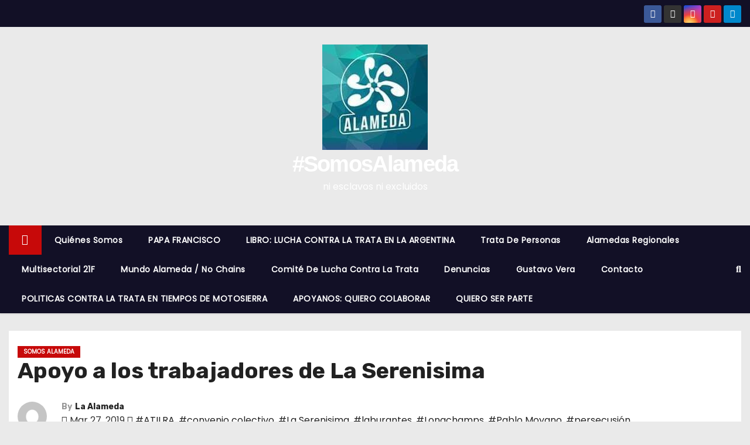

--- FILE ---
content_type: text/html; charset=UTF-8
request_url: https://somosalameda.org.ar/apoyo-a-los-trabajadores-la-serenisima/
body_size: 106471
content:
<!-- =========================
     Page Breadcrumb   
============================== -->
<!DOCTYPE html>
<html dir="ltr" lang="es-AR" prefix="og: https://ogp.me/ns#">
<head>
<meta charset="UTF-8">
<meta name="viewport" content="width=device-width, initial-scale=1">
<link rel="profile" href="http://gmpg.org/xfn/11">
<title>Apoyo a los trabajadores de La Serenisima &#x2d; #SomosAlameda</title>

		<!-- All in One SEO 4.8.7 - aioseo.com -->
	<meta name="description" content="perse Los dirigentes de la comisión interna del gremio ATILRA en la empresa La Serenisima de la localidad bonaerense de Longchamps junto a Pablo Moyano. Apoyamos a estos dirigentes que defienden a los laburantes y el convenio colectivo y que por ello están siendo perseguidos política y sindicalmente." />
	<meta name="robots" content="max-image-preview:large" />
	<meta name="author" content="La Alameda"/>
	<link rel="canonical" href="https://somosalameda.org.ar/apoyo-a-los-trabajadores-la-serenisima/" />
	<meta name="generator" content="All in One SEO (AIOSEO) 4.8.7" />
		<meta property="og:locale" content="es_ES" />
		<meta property="og:site_name" content="#SomosAlameda - ni esclavos ni excluidos" />
		<meta property="og:type" content="article" />
		<meta property="og:title" content="Apoyo a los trabajadores de La Serenisima - #SomosAlameda" />
		<meta property="og:description" content="perse Los dirigentes de la comisión interna del gremio ATILRA en la empresa La Serenisima de la localidad bonaerense de Longchamps junto a Pablo Moyano. Apoyamos a estos dirigentes que defienden a los laburantes y el convenio colectivo y que por ello están siendo perseguidos política y sindicalmente." />
		<meta property="og:url" content="https://somosalameda.org.ar/apoyo-a-los-trabajadores-la-serenisima/" />
		<meta property="og:image" content="https://somosalameda.org.ar/wp-content/uploads/2025/04/cropped-logo-alameda-fondo-verde.jpg" />
		<meta property="og:image:secure_url" content="https://somosalameda.org.ar/wp-content/uploads/2025/04/cropped-logo-alameda-fondo-verde.jpg" />
		<meta property="og:image:width" content="180" />
		<meta property="og:image:height" content="180" />
		<meta property="article:published_time" content="2019-03-27T13:54:44+00:00" />
		<meta property="article:modified_time" content="2019-03-27T13:54:44+00:00" />
		<meta name="twitter:card" content="summary_large_image" />
		<meta name="twitter:title" content="Apoyo a los trabajadores de La Serenisima - #SomosAlameda" />
		<meta name="twitter:description" content="perse Los dirigentes de la comisión interna del gremio ATILRA en la empresa La Serenisima de la localidad bonaerense de Longchamps junto a Pablo Moyano. Apoyamos a estos dirigentes que defienden a los laburantes y el convenio colectivo y que por ello están siendo perseguidos política y sindicalmente." />
		<meta name="twitter:image" content="https://somosalameda.org.ar/wp-content/uploads/2025/04/cropped-logo-alameda-fondo-verde.jpg" />
		<script type="application/ld+json" class="aioseo-schema">
			{"@context":"https:\/\/schema.org","@graph":[{"@type":"BlogPosting","@id":"https:\/\/somosalameda.org.ar\/apoyo-a-los-trabajadores-la-serenisima\/#blogposting","name":"Apoyo a los trabajadores de La Serenisima - #SomosAlameda","headline":"Apoyo a los trabajadores de La Serenisima","author":{"@id":"https:\/\/somosalameda.org.ar\/author\/xrattonigmail-com\/#author"},"publisher":{"@id":"https:\/\/somosalameda.org.ar\/#organization"},"image":{"@type":"ImageObject","url":"https:\/\/pbs.twimg.com\/media\/D2q2GECX0AQWTQJ.jpg","@id":"https:\/\/somosalameda.org.ar\/apoyo-a-los-trabajadores-la-serenisima\/#articleImage"},"datePublished":"2019-03-27T10:54:44-03:00","dateModified":"2019-03-27T10:54:44-03:00","inLanguage":"es-AR","mainEntityOfPage":{"@id":"https:\/\/somosalameda.org.ar\/apoyo-a-los-trabajadores-la-serenisima\/#webpage"},"isPartOf":{"@id":"https:\/\/somosalameda.org.ar\/apoyo-a-los-trabajadores-la-serenisima\/#webpage"},"articleSection":"Somos Alameda, ATILRA, convenio colectivo, La Serenisima, laburantes, Longchamps, Pablo Moyano, persecusi\u00f3n"},{"@type":"BreadcrumbList","@id":"https:\/\/somosalameda.org.ar\/apoyo-a-los-trabajadores-la-serenisima\/#breadcrumblist","itemListElement":[{"@type":"ListItem","@id":"https:\/\/somosalameda.org.ar#listItem","position":1,"name":"Home","item":"https:\/\/somosalameda.org.ar","nextItem":{"@type":"ListItem","@id":"https:\/\/somosalameda.org.ar\/category\/somosalameda\/#listItem","name":"Somos Alameda"}},{"@type":"ListItem","@id":"https:\/\/somosalameda.org.ar\/category\/somosalameda\/#listItem","position":2,"name":"Somos Alameda","item":"https:\/\/somosalameda.org.ar\/category\/somosalameda\/","nextItem":{"@type":"ListItem","@id":"https:\/\/somosalameda.org.ar\/apoyo-a-los-trabajadores-la-serenisima\/#listItem","name":"Apoyo a los trabajadores de La Serenisima"},"previousItem":{"@type":"ListItem","@id":"https:\/\/somosalameda.org.ar#listItem","name":"Home"}},{"@type":"ListItem","@id":"https:\/\/somosalameda.org.ar\/apoyo-a-los-trabajadores-la-serenisima\/#listItem","position":3,"name":"Apoyo a los trabajadores de La Serenisima","previousItem":{"@type":"ListItem","@id":"https:\/\/somosalameda.org.ar\/category\/somosalameda\/#listItem","name":"Somos Alameda"}}]},{"@type":"Organization","@id":"https:\/\/somosalameda.org.ar\/#organization","name":"#SomosAlameda","description":"ni esclavos ni excluidos","url":"https:\/\/somosalameda.org.ar\/","logo":{"@type":"ImageObject","url":"https:\/\/somosalameda.org.ar\/wp-content\/uploads\/2025\/04\/cropped-logo-alameda-fondo-verde.jpg","@id":"https:\/\/somosalameda.org.ar\/apoyo-a-los-trabajadores-la-serenisima\/#organizationLogo","width":180,"height":180},"image":{"@id":"https:\/\/somosalameda.org.ar\/apoyo-a-los-trabajadores-la-serenisima\/#organizationLogo"}},{"@type":"Person","@id":"https:\/\/somosalameda.org.ar\/author\/xrattonigmail-com\/#author","url":"https:\/\/somosalameda.org.ar\/author\/xrattonigmail-com\/","name":"La Alameda","image":{"@type":"ImageObject","@id":"https:\/\/somosalameda.org.ar\/apoyo-a-los-trabajadores-la-serenisima\/#authorImage","url":"https:\/\/secure.gravatar.com\/avatar\/496d4845a16cfc5d7e399092997f55b1?s=96&d=mm&r=g","width":96,"height":96,"caption":"La Alameda"}},{"@type":"WebPage","@id":"https:\/\/somosalameda.org.ar\/apoyo-a-los-trabajadores-la-serenisima\/#webpage","url":"https:\/\/somosalameda.org.ar\/apoyo-a-los-trabajadores-la-serenisima\/","name":"Apoyo a los trabajadores de La Serenisima - #SomosAlameda","description":"perse Los dirigentes de la comisi\u00f3n interna del gremio ATILRA en la empresa La Serenisima de la localidad bonaerense de Longchamps junto a Pablo Moyano. Apoyamos a estos dirigentes que defienden a los laburantes y el convenio colectivo y que por ello est\u00e1n siendo perseguidos pol\u00edtica y sindicalmente.","inLanguage":"es-AR","isPartOf":{"@id":"https:\/\/somosalameda.org.ar\/#website"},"breadcrumb":{"@id":"https:\/\/somosalameda.org.ar\/apoyo-a-los-trabajadores-la-serenisima\/#breadcrumblist"},"author":{"@id":"https:\/\/somosalameda.org.ar\/author\/xrattonigmail-com\/#author"},"creator":{"@id":"https:\/\/somosalameda.org.ar\/author\/xrattonigmail-com\/#author"},"datePublished":"2019-03-27T10:54:44-03:00","dateModified":"2019-03-27T10:54:44-03:00"},{"@type":"WebSite","@id":"https:\/\/somosalameda.org.ar\/#website","url":"https:\/\/somosalameda.org.ar\/","name":"#SomosAlameda","description":"ni esclavos ni excluidos","inLanguage":"es-AR","publisher":{"@id":"https:\/\/somosalameda.org.ar\/#organization"}}]}
		</script>
		<!-- All in One SEO -->


<!-- The SEO Framework by Sybre Waaijer -->
<meta name="robots" content="max-snippet:-1,max-image-preview:large,max-video-preview:-1" />
<link rel="canonical" href="https://somosalameda.org.ar/apoyo-a-los-trabajadores-la-serenisima/" />
<meta name="description" content="perse Los dirigentes de la comisi&oacute;n interna del gremio ATILRA en la empresa La Serenisima de la localidad bonaerense de Longchamps junto a Pablo Moyano." />
<meta property="og:type" content="article" />
<meta property="og:locale" content="es_CL" />
<meta property="og:site_name" content="#SomosAlameda" />
<meta property="og:title" content="Apoyo a los trabajadores de La Serenisima" />
<meta property="og:description" content="perse Los dirigentes de la comisi&oacute;n interna del gremio ATILRA en la empresa La Serenisima de la localidad bonaerense de Longchamps junto a Pablo Moyano. Apoyamos a estos dirigentes que defienden a los&#8230;" />
<meta property="og:url" content="https://somosalameda.org.ar/apoyo-a-los-trabajadores-la-serenisima/" />
<meta property="og:image" content="https://pbs.twimg.com/media/D2q2GECX0AQWTQJ.jpg" />
<meta property="article:published_time" content="2019-03-27T13:54:44+00:00" />
<meta property="article:modified_time" content="2019-03-27T13:54:44+00:00" />
<meta name="twitter:card" content="summary_large_image" />
<meta name="twitter:site" content="@AlamedaCABA" />
<meta name="twitter:title" content="Apoyo a los trabajadores de La Serenisima" />
<meta name="twitter:description" content="perse Los dirigentes de la comisi&oacute;n interna del gremio ATILRA en la empresa La Serenisima de la localidad bonaerense de Longchamps junto a Pablo Moyano. Apoyamos a estos dirigentes que defienden a los&#8230;" />
<meta name="twitter:image" content="https://pbs.twimg.com/media/D2q2GECX0AQWTQJ.jpg" />
<script type="application/ld+json">{"@context":"https://schema.org","@graph":[{"@type":"WebSite","@id":"https://somosalameda.org.ar/#/schema/WebSite","url":"https://somosalameda.org.ar/","name":"#SomosAlameda","description":"ni esclavos ni excluidos","inLanguage":"es-AR","potentialAction":{"@type":"SearchAction","target":{"@type":"EntryPoint","urlTemplate":"https://somosalameda.org.ar/search/{search_term_string}/"},"query-input":"required name=search_term_string"},"publisher":{"@type":"Organization","@id":"https://somosalameda.org.ar/#/schema/Organization","name":"#SomosAlameda","url":"https://somosalameda.org.ar/","logo":{"@type":"ImageObject","url":"https://somosalameda.org.ar/wp-content/uploads/2025/04/cropped-logo-alameda-fondo-verde.jpg","contentUrl":"https://somosalameda.org.ar/wp-content/uploads/2025/04/cropped-logo-alameda-fondo-verde.jpg","width":180,"height":180,"contentSize":"6484"}}},{"@type":"WebPage","@id":"https://somosalameda.org.ar/apoyo-a-los-trabajadores-la-serenisima/","url":"https://somosalameda.org.ar/apoyo-a-los-trabajadores-la-serenisima/","name":"Apoyo a los trabajadores de La Serenisima &#x2d; #SomosAlameda","description":"perse Los dirigentes de la comisi&oacute;n interna del gremio ATILRA en la empresa La Serenisima de la localidad bonaerense de Longchamps junto a Pablo Moyano.","inLanguage":"es-AR","isPartOf":{"@id":"https://somosalameda.org.ar/#/schema/WebSite"},"breadcrumb":{"@type":"BreadcrumbList","@id":"https://somosalameda.org.ar/#/schema/BreadcrumbList","itemListElement":[{"@type":"ListItem","position":1,"item":"https://somosalameda.org.ar/","name":"#SomosAlameda"},{"@type":"ListItem","position":2,"item":"https://somosalameda.org.ar/category/somosalameda/","name":"Categoría: Somos Alameda"},{"@type":"ListItem","position":3,"name":"Apoyo a los trabajadores de La Serenisima"}]},"potentialAction":{"@type":"ReadAction","target":"https://somosalameda.org.ar/apoyo-a-los-trabajadores-la-serenisima/"},"datePublished":"2019-03-27T13:54:44+00:00","dateModified":"2019-03-27T13:54:44+00:00","author":{"@type":"Person","@id":"https://somosalameda.org.ar/#/schema/Person/ab8b90714c89e60c1f37b7d968c6ceea","name":"La Alameda"}}]}</script>
<!-- / The SEO Framework by Sybre Waaijer | 17.26ms meta | 7.35ms boot -->

<link rel='dns-prefetch' href='//js.stripe.com' />
<link rel='dns-prefetch' href='//stats.wp.com' />
<link rel='dns-prefetch' href='//fonts.googleapis.com' />
<link rel='dns-prefetch' href='//cdn.openshareweb.com' />
<link rel='dns-prefetch' href='//cdn.shareaholic.net' />
<link rel='dns-prefetch' href='//www.shareaholic.net' />
<link rel='dns-prefetch' href='//analytics.shareaholic.com' />
<link rel='dns-prefetch' href='//recs.shareaholic.com' />
<link rel='dns-prefetch' href='//partner.shareaholic.com' />
<link rel='dns-prefetch' href='//widgets.wp.com' />
<link rel='dns-prefetch' href='//s0.wp.com' />
<link rel='dns-prefetch' href='//0.gravatar.com' />
<link rel='dns-prefetch' href='//1.gravatar.com' />
<link rel='dns-prefetch' href='//2.gravatar.com' />
<link rel="alternate" type="application/rss+xml" title="#SomosAlameda &raquo; Feed" href="https://somosalameda.org.ar/feed/" />
<link rel="alternate" type="application/rss+xml" title="#SomosAlameda &raquo; RSS de los comentarios" href="https://somosalameda.org.ar/comments/feed/" />
<link rel="alternate" type="application/rss+xml" title="#SomosAlameda &raquo; Apoyo a los trabajadores de La Serenisima RSS de los comentarios" href="https://somosalameda.org.ar/apoyo-a-los-trabajadores-la-serenisima/feed/" />
<!-- Shareaholic - https://www.shareaholic.com -->
<link rel='preload' href='//cdn.shareaholic.net/assets/pub/shareaholic.js' as='script'/>
<script data-no-minify='1' data-cfasync='false'>
_SHR_SETTINGS = {"endpoints":{"local_recs_url":"https:\/\/somosalameda.org.ar\/wp-admin\/admin-ajax.php?action=shareaholic_permalink_related","ajax_url":"https:\/\/somosalameda.org.ar\/wp-admin\/admin-ajax.php"},"site_id":"784ec59347040ec403f46a003d56aa33","url_components":{"year":"2019","monthnum":"03","day":"27","hour":"10","minute":"54","second":"44","post_id":"24995","postname":"apoyo-a-los-trabajadores-la-serenisima","category":"somosalameda"}};
</script>
<script data-no-minify='1' data-cfasync='false' src='//cdn.shareaholic.net/assets/pub/shareaholic.js' data-shr-siteid='784ec59347040ec403f46a003d56aa33' async ></script>

<!-- Shareaholic Content Tags -->
<meta name='shareaholic:site_name' content='#SomosAlameda' />
<meta name='shareaholic:language' content='es-AR' />
<meta name='shareaholic:url' content='https://somosalameda.org.ar/apoyo-a-los-trabajadores-la-serenisima/' />
<meta name='shareaholic:keywords' content='tag:atilra, tag:convenio colectivo, tag:la serenisima, tag:laburantes, tag:longchamps, tag:pablo moyano, tag:persecusión, cat:somos alameda, type:post' />
<meta name='shareaholic:article_published_time' content='2019-03-27T10:54:44-03:00' />
<meta name='shareaholic:article_modified_time' content='2019-03-27T10:54:44-03:00' />
<meta name='shareaholic:shareable_page' content='true' />
<meta name='shareaholic:article_author_name' content='La Alameda' />
<meta name='shareaholic:site_id' content='784ec59347040ec403f46a003d56aa33' />
<meta name='shareaholic:wp_version' content='9.7.13' />
<meta name='shareaholic:image' content='https://pbs.twimg.com/media/D2q2GECX0AQWTQJ.jpg' />
<!-- Shareaholic Content Tags End -->

<!-- Shareaholic Open Graph Tags -->
<meta property='og:image' content='https://pbs.twimg.com/media/D2q2GECX0AQWTQJ.jpg' />
<!-- Shareaholic Open Graph Tags End -->
		<!-- This site uses the Google Analytics by MonsterInsights plugin v9.11.1 - Using Analytics tracking - https://www.monsterinsights.com/ -->
		<!-- Note: MonsterInsights is not currently configured on this site. The site owner needs to authenticate with Google Analytics in the MonsterInsights settings panel. -->
					<!-- No tracking code set -->
				<!-- / Google Analytics by MonsterInsights -->
		<script type="text/javascript">
/* <![CDATA[ */
window._wpemojiSettings = {"baseUrl":"https:\/\/s.w.org\/images\/core\/emoji\/15.0.3\/72x72\/","ext":".png","svgUrl":"https:\/\/s.w.org\/images\/core\/emoji\/15.0.3\/svg\/","svgExt":".svg","source":{"concatemoji":"https:\/\/somosalameda.org.ar\/wp-includes\/js\/wp-emoji-release.min.js?ver=6.5.7"}};
/*! This file is auto-generated */
!function(i,n){var o,s,e;function c(e){try{var t={supportTests:e,timestamp:(new Date).valueOf()};sessionStorage.setItem(o,JSON.stringify(t))}catch(e){}}function p(e,t,n){e.clearRect(0,0,e.canvas.width,e.canvas.height),e.fillText(t,0,0);var t=new Uint32Array(e.getImageData(0,0,e.canvas.width,e.canvas.height).data),r=(e.clearRect(0,0,e.canvas.width,e.canvas.height),e.fillText(n,0,0),new Uint32Array(e.getImageData(0,0,e.canvas.width,e.canvas.height).data));return t.every(function(e,t){return e===r[t]})}function u(e,t,n){switch(t){case"flag":return n(e,"\ud83c\udff3\ufe0f\u200d\u26a7\ufe0f","\ud83c\udff3\ufe0f\u200b\u26a7\ufe0f")?!1:!n(e,"\ud83c\uddfa\ud83c\uddf3","\ud83c\uddfa\u200b\ud83c\uddf3")&&!n(e,"\ud83c\udff4\udb40\udc67\udb40\udc62\udb40\udc65\udb40\udc6e\udb40\udc67\udb40\udc7f","\ud83c\udff4\u200b\udb40\udc67\u200b\udb40\udc62\u200b\udb40\udc65\u200b\udb40\udc6e\u200b\udb40\udc67\u200b\udb40\udc7f");case"emoji":return!n(e,"\ud83d\udc26\u200d\u2b1b","\ud83d\udc26\u200b\u2b1b")}return!1}function f(e,t,n){var r="undefined"!=typeof WorkerGlobalScope&&self instanceof WorkerGlobalScope?new OffscreenCanvas(300,150):i.createElement("canvas"),a=r.getContext("2d",{willReadFrequently:!0}),o=(a.textBaseline="top",a.font="600 32px Arial",{});return e.forEach(function(e){o[e]=t(a,e,n)}),o}function t(e){var t=i.createElement("script");t.src=e,t.defer=!0,i.head.appendChild(t)}"undefined"!=typeof Promise&&(o="wpEmojiSettingsSupports",s=["flag","emoji"],n.supports={everything:!0,everythingExceptFlag:!0},e=new Promise(function(e){i.addEventListener("DOMContentLoaded",e,{once:!0})}),new Promise(function(t){var n=function(){try{var e=JSON.parse(sessionStorage.getItem(o));if("object"==typeof e&&"number"==typeof e.timestamp&&(new Date).valueOf()<e.timestamp+604800&&"object"==typeof e.supportTests)return e.supportTests}catch(e){}return null}();if(!n){if("undefined"!=typeof Worker&&"undefined"!=typeof OffscreenCanvas&&"undefined"!=typeof URL&&URL.createObjectURL&&"undefined"!=typeof Blob)try{var e="postMessage("+f.toString()+"("+[JSON.stringify(s),u.toString(),p.toString()].join(",")+"));",r=new Blob([e],{type:"text/javascript"}),a=new Worker(URL.createObjectURL(r),{name:"wpTestEmojiSupports"});return void(a.onmessage=function(e){c(n=e.data),a.terminate(),t(n)})}catch(e){}c(n=f(s,u,p))}t(n)}).then(function(e){for(var t in e)n.supports[t]=e[t],n.supports.everything=n.supports.everything&&n.supports[t],"flag"!==t&&(n.supports.everythingExceptFlag=n.supports.everythingExceptFlag&&n.supports[t]);n.supports.everythingExceptFlag=n.supports.everythingExceptFlag&&!n.supports.flag,n.DOMReady=!1,n.readyCallback=function(){n.DOMReady=!0}}).then(function(){return e}).then(function(){var e;n.supports.everything||(n.readyCallback(),(e=n.source||{}).concatemoji?t(e.concatemoji):e.wpemoji&&e.twemoji&&(t(e.twemoji),t(e.wpemoji)))}))}((window,document),window._wpemojiSettings);
/* ]]> */
</script>

<link rel='stylesheet' id='embedpress-plyr-css-css' href='https://somosalameda.org.ar/wp-content/plugins/embedpress/assets/css/plyr.css?ver=1759013591' type='text/css' media='all' />
<link rel='stylesheet' id='embedpress-carousel-vendor-css-css' href='https://somosalameda.org.ar/wp-content/plugins/embedpress/assets/css/carousel.min.css?ver=1759013591' type='text/css' media='all' />
<link rel='stylesheet' id='embedpress-glider-css-css' href='https://somosalameda.org.ar/wp-content/plugins/embedpress/assets/css/glider.min.css?ver=1759013591' type='text/css' media='all' />
<link rel='stylesheet' id='embedpress-css-css' href='https://somosalameda.org.ar/wp-content/plugins/embedpress/assets/css/embedpress.css?ver=1759013591' type='text/css' media='all' />
<link rel='stylesheet' id='embedpress-blocks-style-css' href='https://somosalameda.org.ar/wp-content/plugins/embedpress/assets/css/blocks.build.css?ver=1759013591' type='text/css' media='all' />
<style id='wp-emoji-styles-inline-css' type='text/css'>

	img.wp-smiley, img.emoji {
		display: inline !important;
		border: none !important;
		box-shadow: none !important;
		height: 1em !important;
		width: 1em !important;
		margin: 0 0.07em !important;
		vertical-align: -0.1em !important;
		background: none !important;
		padding: 0 !important;
	}
</style>
<link rel='stylesheet' id='wp-block-library-css' href='https://somosalameda.org.ar/wp-includes/css/dist/block-library/style.min.css?ver=6.5.7' type='text/css' media='all' />
<style id='wp-block-library-inline-css' type='text/css'>
.has-text-align-justify{text-align:justify;}
</style>
<style id='create-block-campaignblock-style-inline-css' type='text/css'>
/*!***************************************************************************************************************************************************************************************************************************************!*\
  !*** css ./node_modules/css-loader/dist/cjs.js??ruleSet[1].rules[4].use[1]!./node_modules/postcss-loader/dist/cjs.js??ruleSet[1].rules[4].use[2]!./node_modules/sass-loader/dist/cjs.js??ruleSet[1].rules[4].use[3]!./src/style.scss ***!
  \***************************************************************************************************************************************************************************************************************************************/
/**
 * The following styles get applied both on the front of your site
 * and in the editor.
 *
 * Replace them with your own styles or remove the file completely.
 */
.wp-block-create-block-campaignblock {
  background-color: white;
  padding: 20px;
  text-align: center;
}

.wp-block-create-block-campaignblock .charitable-logo {
  margin-left: auto;
  margin-right: auto;
  display: table;
}

/*# sourceMappingURL=style-index.css.map*/
</style>
<style id='charitable-campaigns-block-style-inline-css' type='text/css'>
/*!***************************************************************************************************************************************************************************************************************************************!*\
  !*** css ./node_modules/css-loader/dist/cjs.js??ruleSet[1].rules[4].use[1]!./node_modules/postcss-loader/dist/cjs.js??ruleSet[1].rules[4].use[2]!./node_modules/sass-loader/dist/cjs.js??ruleSet[1].rules[4].use[3]!./src/style.scss ***!
  \***************************************************************************************************************************************************************************************************************************************/
/**
 * The following styles get applied both on the front of your site
 * and in the editor.
 *
 * Replace them with your own styles or remove the file completely.
 */
 .wp-block-charitable-campaigns-block {
  background-color: white;
  padding: 20px;
  text-align: center;
}
.wp-block-charitable-campaigns-block h5 {
  margin: 0 auto;
  margin-top: 0 !important;
  margin-bottom: 0px !important;
}
.wp-block-charitable-campaigns-block p {
  font-size: 11px;
  line-height: 16px;
  text-align: center;
  font-weight: 400;
  font-family: "Inter var", -apple-system, BlinkMacSystemFont, "Helvetica Neue", Helvetica, sans-serif !important;
}
.wp-block-charitable-campaigns-block .charitable-logo {
  margin-left: auto;
  margin-right: auto;
  display: table;
}
/*# sourceMappingURL=style-index.css.map*/
</style>
<style id='charitable-donations-block-style-inline-css' type='text/css'>
/*!***************************************************************************************************************************************************************************************************************************************!*\
  !*** css ./node_modules/css-loader/dist/cjs.js??ruleSet[1].rules[4].use[1]!./node_modules/postcss-loader/dist/cjs.js??ruleSet[1].rules[4].use[2]!./node_modules/sass-loader/dist/cjs.js??ruleSet[1].rules[4].use[3]!./src/style.scss ***!
  \***************************************************************************************************************************************************************************************************************************************/
/**
 * The following styles get applied both on the front of your site
 * and in the editor.
 *
 * Replace them with your own styles or remove the file completely.
 */
 .wp-block-charitable-donations-block {
  background-color: white;
  padding: 20px;
  text-align: center;
}
.wp-block-charitable-donations-block h5 {
  margin: 0 auto;
  margin-top: 0 !important;
  margin-bottom: 0px !important;
}
.wp-block-charitable-donations-block p {
  font-size: 11px;
  line-height: 16px;
  text-align: center;
  font-weight: 400;
  font-family: "Inter var", -apple-system, BlinkMacSystemFont, "Helvetica Neue", Helvetica, sans-serif !important;
}
.wp-block-charitable-donations-block .charitable-logo {
  margin-left: auto;
  margin-right: auto;
  display: table;
}
/*# sourceMappingURL=style-index.css.map*/
</style>
<style id='charitable-donors-block-style-inline-css' type='text/css'>
/*!***************************************************************************************************************************************************************************************************************************************!*\
  !*** css ./node_modules/css-loader/dist/cjs.js??ruleSet[1].rules[4].use[1]!./node_modules/postcss-loader/dist/cjs.js??ruleSet[1].rules[4].use[2]!./node_modules/sass-loader/dist/cjs.js??ruleSet[1].rules[4].use[3]!./src/style.scss ***!
  \***************************************************************************************************************************************************************************************************************************************/
/**
 * The following styles get applied both on the front of your site
 * and in the editor.
 *
 * Replace them with your own styles or remove the file completely.
 */
.wp-block-charitable-donors-block {
  background-color: white;
  padding: 20px;
  text-align: center;
}

.wp-block-charitable-donors-block h5 {
  margin: 0 auto;
  margin-top: 0 !important;
  margin-bottom: 0px !important;
}

.wp-block-charitable-donors-block p {
  font-size: 11px;
  line-height: 16px;
  text-align: center;
  font-weight: 400;
  font-family: "Inter var", -apple-system, BlinkMacSystemFont, "Helvetica Neue", Helvetica, sans-serif !important;
}

.wp-block-charitable-donors-block .charitable-logo {
  margin-left: auto;
  margin-right: auto;
  display: table;
}

/*# sourceMappingURL=style-index.css.map*/
</style>
<style id='charitable-donation-button-style-inline-css' type='text/css'>
/*!***************************************************************************************************************************************************************************************************************************************!*\
  !*** css ./node_modules/css-loader/dist/cjs.js??ruleSet[1].rules[4].use[1]!./node_modules/postcss-loader/dist/cjs.js??ruleSet[1].rules[4].use[2]!./node_modules/sass-loader/dist/cjs.js??ruleSet[1].rules[4].use[3]!./src/style.scss ***!
  \***************************************************************************************************************************************************************************************************************************************/
/**
 * The following styles get applied both on the front of your site
 * and in the editor.
 *
 * Replace them with your own styles or remove the file completely.
 */
 .wp-block-charitable-donation-button {
  background-color: white;
  padding: 20px;
  text-align: center;
}
.wp-block-charitable-donation-button h5 {
  margin: 0 auto;
  margin-top: 0 !important;
  margin-bottom: 0px !important;
}
.wp-block-charitable-donation-button p {
  font-size: 11px;
  line-height: 16px;
  text-align: center;
  font-weight: 400;
  font-family: "Inter var", -apple-system, BlinkMacSystemFont, "Helvetica Neue", Helvetica, sans-serif !important;
}
.wp-block-charitable-donation-button .charitable-logo {
  margin-left: auto;
  margin-right: auto;
  display: table;
}

/*# sourceMappingURL=style-index.css.map*/
</style>
<style id='charitable-campaign-progress-bar-style-inline-css' type='text/css'>
/*!***************************************************************************************************************************************************************************************************************************************!*\
  !*** css ./node_modules/css-loader/dist/cjs.js??ruleSet[1].rules[4].use[1]!./node_modules/postcss-loader/dist/cjs.js??ruleSet[1].rules[4].use[2]!./node_modules/sass-loader/dist/cjs.js??ruleSet[1].rules[4].use[3]!./src/style.scss ***!
  \***************************************************************************************************************************************************************************************************************************************/
/**
 * The following styles get applied both on the front of your site
 * and in the editor.
 *
 * Replace them with your own styles or remove the file completely.
 */
.wp-block-charitable-campaign-progress-bar {
  background-color: white;
  padding: 20px;
  text-align: center;
}

.wp-block-charitable-campaign-progress-bar h5 {
  margin: 0 auto;
  margin-top: 0 !important;
  margin-bottom: 0px !important;
}

.wp-block-charitable-campaign-progress-bar p {
  font-size: 11px;
  line-height: 16px;
  text-align: center;
  font-weight: 400;
  font-family: "Inter var", -apple-system, BlinkMacSystemFont, "Helvetica Neue", Helvetica, sans-serif !important;
}

.wp-block-charitable-campaign-progress-bar .charitable-logo {
  margin-left: auto;
  margin-right: auto;
  display: table;
}

/*# sourceMappingURL=style-index.css.map*/
</style>
<style id='charitable-campaign-stats-style-inline-css' type='text/css'>
/*!***************************************************************************************************************************************************************************************************************************************!*\
  !*** css ./node_modules/css-loader/dist/cjs.js??ruleSet[1].rules[4].use[1]!./node_modules/postcss-loader/dist/cjs.js??ruleSet[1].rules[4].use[2]!./node_modules/sass-loader/dist/cjs.js??ruleSet[1].rules[4].use[3]!./src/style.scss ***!
  \***************************************************************************************************************************************************************************************************************************************/
/**
 * The following styles get applied both on the front of your site
 * and in the editor.
 *
 * Replace them with your own styles or remove the file completely.
 */
.wp-block-charitable-campaign-stats {
  background-color: white;
  padding: 20px;
  text-align: center;
}

.wp-block-charitable-campaign-stats h5 {
  margin: 0 auto;
  margin-top: 0 !important;
  margin-bottom: 0px !important;
}

.wp-block-charitable-campaign-stats p {
  font-size: 11px;
  line-height: 16px;
  text-align: center;
  font-weight: 400;
  font-family: "Inter var", -apple-system, BlinkMacSystemFont, "Helvetica Neue", Helvetica, sans-serif !important;
}

.wp-block-charitable-campaign-stats .charitable-logo {
  margin-left: auto;
  margin-right: auto;
  display: table;
}

/*# sourceMappingURL=style-index.css.map*/
</style>
<style id='charitable-my-donations-style-inline-css' type='text/css'>
/*!***************************************************************************************************************************************************************************************************************************************!*\
  !*** css ./node_modules/css-loader/dist/cjs.js??ruleSet[1].rules[4].use[1]!./node_modules/postcss-loader/dist/cjs.js??ruleSet[1].rules[4].use[2]!./node_modules/sass-loader/dist/cjs.js??ruleSet[1].rules[4].use[3]!./src/style.scss ***!
  \***************************************************************************************************************************************************************************************************************************************/
/**
 * The following styles get applied both on the front of your site
 * and in the editor.
 *
 * Replace them with your own styles or remove the file completely.
 */
.wp-block-charitable-my-donations {
  background-color: white;
  padding: 20px;
  text-align: center;
}

.wp-block-charitable-my-donations h5 {
  margin: 0 auto;
  margin-top: 0 !important;
  margin-bottom: 0px !important;
}

.wp-block-charitable-my-donations p {
  font-size: 11px;
  line-height: 16px;
  text-align: center;
  font-weight: 400;
  font-family: "Inter var", -apple-system, BlinkMacSystemFont, "Helvetica Neue", Helvetica, sans-serif !important;
}

.wp-block-charitable-my-donations .charitable-logo {
  margin-left: auto;
  margin-right: auto;
  display: table;
}

/*# sourceMappingURL=style-index.css.map*/
</style>
<link rel='stylesheet' id='mediaelement-css' href='https://somosalameda.org.ar/wp-includes/js/mediaelement/mediaelementplayer-legacy.min.css?ver=4.2.17' type='text/css' media='all' />
<link rel='stylesheet' id='wp-mediaelement-css' href='https://somosalameda.org.ar/wp-includes/js/mediaelement/wp-mediaelement.min.css?ver=6.5.7' type='text/css' media='all' />
<style id='jetpack-sharing-buttons-style-inline-css' type='text/css'>
.jetpack-sharing-buttons__services-list{display:flex;flex-direction:row;flex-wrap:wrap;gap:0;list-style-type:none;margin:5px;padding:0}.jetpack-sharing-buttons__services-list.has-small-icon-size{font-size:12px}.jetpack-sharing-buttons__services-list.has-normal-icon-size{font-size:16px}.jetpack-sharing-buttons__services-list.has-large-icon-size{font-size:24px}.jetpack-sharing-buttons__services-list.has-huge-icon-size{font-size:36px}@media print{.jetpack-sharing-buttons__services-list{display:none!important}}.editor-styles-wrapper .wp-block-jetpack-sharing-buttons{gap:0;padding-inline-start:0}ul.jetpack-sharing-buttons__services-list.has-background{padding:1.25em 2.375em}
</style>
<style id='pdfemb-pdf-embedder-viewer-style-inline-css' type='text/css'>
.wp-block-pdfemb-pdf-embedder-viewer{max-width:none}

</style>
<style id='classic-theme-styles-inline-css' type='text/css'>
/*! This file is auto-generated */
.wp-block-button__link{color:#fff;background-color:#32373c;border-radius:9999px;box-shadow:none;text-decoration:none;padding:calc(.667em + 2px) calc(1.333em + 2px);font-size:1.125em}.wp-block-file__button{background:#32373c;color:#fff;text-decoration:none}
</style>
<style id='global-styles-inline-css' type='text/css'>
body{--wp--preset--color--black: #000000;--wp--preset--color--cyan-bluish-gray: #abb8c3;--wp--preset--color--white: #ffffff;--wp--preset--color--pale-pink: #f78da7;--wp--preset--color--vivid-red: #cf2e2e;--wp--preset--color--luminous-vivid-orange: #ff6900;--wp--preset--color--luminous-vivid-amber: #fcb900;--wp--preset--color--light-green-cyan: #7bdcb5;--wp--preset--color--vivid-green-cyan: #00d084;--wp--preset--color--pale-cyan-blue: #8ed1fc;--wp--preset--color--vivid-cyan-blue: #0693e3;--wp--preset--color--vivid-purple: #9b51e0;--wp--preset--gradient--vivid-cyan-blue-to-vivid-purple: linear-gradient(135deg,rgba(6,147,227,1) 0%,rgb(155,81,224) 100%);--wp--preset--gradient--light-green-cyan-to-vivid-green-cyan: linear-gradient(135deg,rgb(122,220,180) 0%,rgb(0,208,130) 100%);--wp--preset--gradient--luminous-vivid-amber-to-luminous-vivid-orange: linear-gradient(135deg,rgba(252,185,0,1) 0%,rgba(255,105,0,1) 100%);--wp--preset--gradient--luminous-vivid-orange-to-vivid-red: linear-gradient(135deg,rgba(255,105,0,1) 0%,rgb(207,46,46) 100%);--wp--preset--gradient--very-light-gray-to-cyan-bluish-gray: linear-gradient(135deg,rgb(238,238,238) 0%,rgb(169,184,195) 100%);--wp--preset--gradient--cool-to-warm-spectrum: linear-gradient(135deg,rgb(74,234,220) 0%,rgb(151,120,209) 20%,rgb(207,42,186) 40%,rgb(238,44,130) 60%,rgb(251,105,98) 80%,rgb(254,248,76) 100%);--wp--preset--gradient--blush-light-purple: linear-gradient(135deg,rgb(255,206,236) 0%,rgb(152,150,240) 100%);--wp--preset--gradient--blush-bordeaux: linear-gradient(135deg,rgb(254,205,165) 0%,rgb(254,45,45) 50%,rgb(107,0,62) 100%);--wp--preset--gradient--luminous-dusk: linear-gradient(135deg,rgb(255,203,112) 0%,rgb(199,81,192) 50%,rgb(65,88,208) 100%);--wp--preset--gradient--pale-ocean: linear-gradient(135deg,rgb(255,245,203) 0%,rgb(182,227,212) 50%,rgb(51,167,181) 100%);--wp--preset--gradient--electric-grass: linear-gradient(135deg,rgb(202,248,128) 0%,rgb(113,206,126) 100%);--wp--preset--gradient--midnight: linear-gradient(135deg,rgb(2,3,129) 0%,rgb(40,116,252) 100%);--wp--preset--font-size--small: 13px;--wp--preset--font-size--medium: 20px;--wp--preset--font-size--large: 36px;--wp--preset--font-size--x-large: 42px;--wp--preset--spacing--20: 0.44rem;--wp--preset--spacing--30: 0.67rem;--wp--preset--spacing--40: 1rem;--wp--preset--spacing--50: 1.5rem;--wp--preset--spacing--60: 2.25rem;--wp--preset--spacing--70: 3.38rem;--wp--preset--spacing--80: 5.06rem;--wp--preset--shadow--natural: 6px 6px 9px rgba(0, 0, 0, 0.2);--wp--preset--shadow--deep: 12px 12px 50px rgba(0, 0, 0, 0.4);--wp--preset--shadow--sharp: 6px 6px 0px rgba(0, 0, 0, 0.2);--wp--preset--shadow--outlined: 6px 6px 0px -3px rgba(255, 255, 255, 1), 6px 6px rgba(0, 0, 0, 1);--wp--preset--shadow--crisp: 6px 6px 0px rgba(0, 0, 0, 1);}:where(.is-layout-flex){gap: 0.5em;}:where(.is-layout-grid){gap: 0.5em;}body .is-layout-flex{display: flex;}body .is-layout-flex{flex-wrap: wrap;align-items: center;}body .is-layout-flex > *{margin: 0;}body .is-layout-grid{display: grid;}body .is-layout-grid > *{margin: 0;}:where(.wp-block-columns.is-layout-flex){gap: 2em;}:where(.wp-block-columns.is-layout-grid){gap: 2em;}:where(.wp-block-post-template.is-layout-flex){gap: 1.25em;}:where(.wp-block-post-template.is-layout-grid){gap: 1.25em;}.has-black-color{color: var(--wp--preset--color--black) !important;}.has-cyan-bluish-gray-color{color: var(--wp--preset--color--cyan-bluish-gray) !important;}.has-white-color{color: var(--wp--preset--color--white) !important;}.has-pale-pink-color{color: var(--wp--preset--color--pale-pink) !important;}.has-vivid-red-color{color: var(--wp--preset--color--vivid-red) !important;}.has-luminous-vivid-orange-color{color: var(--wp--preset--color--luminous-vivid-orange) !important;}.has-luminous-vivid-amber-color{color: var(--wp--preset--color--luminous-vivid-amber) !important;}.has-light-green-cyan-color{color: var(--wp--preset--color--light-green-cyan) !important;}.has-vivid-green-cyan-color{color: var(--wp--preset--color--vivid-green-cyan) !important;}.has-pale-cyan-blue-color{color: var(--wp--preset--color--pale-cyan-blue) !important;}.has-vivid-cyan-blue-color{color: var(--wp--preset--color--vivid-cyan-blue) !important;}.has-vivid-purple-color{color: var(--wp--preset--color--vivid-purple) !important;}.has-black-background-color{background-color: var(--wp--preset--color--black) !important;}.has-cyan-bluish-gray-background-color{background-color: var(--wp--preset--color--cyan-bluish-gray) !important;}.has-white-background-color{background-color: var(--wp--preset--color--white) !important;}.has-pale-pink-background-color{background-color: var(--wp--preset--color--pale-pink) !important;}.has-vivid-red-background-color{background-color: var(--wp--preset--color--vivid-red) !important;}.has-luminous-vivid-orange-background-color{background-color: var(--wp--preset--color--luminous-vivid-orange) !important;}.has-luminous-vivid-amber-background-color{background-color: var(--wp--preset--color--luminous-vivid-amber) !important;}.has-light-green-cyan-background-color{background-color: var(--wp--preset--color--light-green-cyan) !important;}.has-vivid-green-cyan-background-color{background-color: var(--wp--preset--color--vivid-green-cyan) !important;}.has-pale-cyan-blue-background-color{background-color: var(--wp--preset--color--pale-cyan-blue) !important;}.has-vivid-cyan-blue-background-color{background-color: var(--wp--preset--color--vivid-cyan-blue) !important;}.has-vivid-purple-background-color{background-color: var(--wp--preset--color--vivid-purple) !important;}.has-black-border-color{border-color: var(--wp--preset--color--black) !important;}.has-cyan-bluish-gray-border-color{border-color: var(--wp--preset--color--cyan-bluish-gray) !important;}.has-white-border-color{border-color: var(--wp--preset--color--white) !important;}.has-pale-pink-border-color{border-color: var(--wp--preset--color--pale-pink) !important;}.has-vivid-red-border-color{border-color: var(--wp--preset--color--vivid-red) !important;}.has-luminous-vivid-orange-border-color{border-color: var(--wp--preset--color--luminous-vivid-orange) !important;}.has-luminous-vivid-amber-border-color{border-color: var(--wp--preset--color--luminous-vivid-amber) !important;}.has-light-green-cyan-border-color{border-color: var(--wp--preset--color--light-green-cyan) !important;}.has-vivid-green-cyan-border-color{border-color: var(--wp--preset--color--vivid-green-cyan) !important;}.has-pale-cyan-blue-border-color{border-color: var(--wp--preset--color--pale-cyan-blue) !important;}.has-vivid-cyan-blue-border-color{border-color: var(--wp--preset--color--vivid-cyan-blue) !important;}.has-vivid-purple-border-color{border-color: var(--wp--preset--color--vivid-purple) !important;}.has-vivid-cyan-blue-to-vivid-purple-gradient-background{background: var(--wp--preset--gradient--vivid-cyan-blue-to-vivid-purple) !important;}.has-light-green-cyan-to-vivid-green-cyan-gradient-background{background: var(--wp--preset--gradient--light-green-cyan-to-vivid-green-cyan) !important;}.has-luminous-vivid-amber-to-luminous-vivid-orange-gradient-background{background: var(--wp--preset--gradient--luminous-vivid-amber-to-luminous-vivid-orange) !important;}.has-luminous-vivid-orange-to-vivid-red-gradient-background{background: var(--wp--preset--gradient--luminous-vivid-orange-to-vivid-red) !important;}.has-very-light-gray-to-cyan-bluish-gray-gradient-background{background: var(--wp--preset--gradient--very-light-gray-to-cyan-bluish-gray) !important;}.has-cool-to-warm-spectrum-gradient-background{background: var(--wp--preset--gradient--cool-to-warm-spectrum) !important;}.has-blush-light-purple-gradient-background{background: var(--wp--preset--gradient--blush-light-purple) !important;}.has-blush-bordeaux-gradient-background{background: var(--wp--preset--gradient--blush-bordeaux) !important;}.has-luminous-dusk-gradient-background{background: var(--wp--preset--gradient--luminous-dusk) !important;}.has-pale-ocean-gradient-background{background: var(--wp--preset--gradient--pale-ocean) !important;}.has-electric-grass-gradient-background{background: var(--wp--preset--gradient--electric-grass) !important;}.has-midnight-gradient-background{background: var(--wp--preset--gradient--midnight) !important;}.has-small-font-size{font-size: var(--wp--preset--font-size--small) !important;}.has-medium-font-size{font-size: var(--wp--preset--font-size--medium) !important;}.has-large-font-size{font-size: var(--wp--preset--font-size--large) !important;}.has-x-large-font-size{font-size: var(--wp--preset--font-size--x-large) !important;}
.wp-block-navigation a:where(:not(.wp-element-button)){color: inherit;}
:where(.wp-block-post-template.is-layout-flex){gap: 1.25em;}:where(.wp-block-post-template.is-layout-grid){gap: 1.25em;}
:where(.wp-block-columns.is-layout-flex){gap: 2em;}:where(.wp-block-columns.is-layout-grid){gap: 2em;}
.wp-block-pullquote{font-size: 1.5em;line-height: 1.6;}
</style>
<link rel='stylesheet' id='slicewp-style-css' href='https://somosalameda.org.ar/wp-content/plugins/slicewp/assets/css/style-front-end.css?ver=1.1.34' type='text/css' media='all' />
<link rel='stylesheet' id='charitable-styles-css' href='https://somosalameda.org.ar/wp-content/plugins/charitable/assets/css/charitable.min.css?ver=1.8.8' type='text/css' media='all' />
<link rel='stylesheet' id='dashicons-css' href='https://somosalameda.org.ar/wp-includes/css/dashicons.min.css?ver=6.5.7' type='text/css' media='all' />
<link rel='stylesheet' id='newses-fonts-css' href='//fonts.googleapis.com/css?family=Rubik%3A400%2C500%2C700%7CPoppins%3A400%26display%3Dswap&#038;subset=latin%2Clatin-ext' type='text/css' media='all' />
<link rel='stylesheet' id='bootstrap-css' href='https://somosalameda.org.ar/wp-content/themes/newses/css/bootstrap.css?ver=6.5.7' type='text/css' media='all' />
<link rel='stylesheet' id='newses-style-css' href='https://somosalameda.org.ar/wp-content/themes/newses/style.css?ver=6.5.7' type='text/css' media='all' />
<link rel='stylesheet' id='newses-default-css' href='https://somosalameda.org.ar/wp-content/themes/newses/css/colors/default.css?ver=6.5.7' type='text/css' media='all' />
<link rel='stylesheet' id='font-awesome-css' href='https://somosalameda.org.ar/wp-content/themes/newses/css/font-awesome.css?ver=6.5.7' type='text/css' media='all' />
<link rel='stylesheet' id='smartmenus-css' href='https://somosalameda.org.ar/wp-content/themes/newses/css/jquery.smartmenus.bootstrap.css?ver=6.5.7' type='text/css' media='all' />
<link rel='stylesheet' id='newses-swiper.min-css' href='https://somosalameda.org.ar/wp-content/themes/newses/css/swiper.min.css?ver=6.5.7' type='text/css' media='all' />
<link rel='stylesheet' id='social-logos-css' href='https://somosalameda.org.ar/wp-content/plugins/jetpack/_inc/social-logos/social-logos.min.css?ver=13.5.1' type='text/css' media='all' />
<link rel='stylesheet' id='jetpack_css-css' href='https://somosalameda.org.ar/wp-content/plugins/jetpack/css/jetpack.css?ver=13.5.1' type='text/css' media='all' />
<script type="text/javascript" id="jetpack_related-posts-js-extra">
/* <![CDATA[ */
var related_posts_js_options = {"post_heading":"h4"};
/* ]]> */
</script>
<script type="text/javascript" src="https://somosalameda.org.ar/wp-content/plugins/jetpack/_inc/build/related-posts/related-posts.min.js?ver=20240116" id="jetpack_related-posts-js"></script>
<script type="text/javascript" src="https://somosalameda.org.ar/wp-content/plugins/charitable/assets/js/libraries/js-cookie.min.js?ver=2.1.4" id="js-cookie-js"></script>
<script type="text/javascript" id="charitable-sessions-js-extra">
/* <![CDATA[ */
var CHARITABLE_SESSION = {"ajaxurl":"https:\/\/somosalameda.org.ar\/wp-admin\/admin-ajax.php","id":"","cookie_name":"charitable_session","expiration":"86400","expiration_variant":"82800","secure":"","cookie_path":"\/","cookie_domain":"","generated_id":"0b7e643d3a6c4960af7d139fbaed5d1e","disable_cookie":""};
/* ]]> */
</script>
<script type="text/javascript" src="https://somosalameda.org.ar/wp-content/plugins/charitable/assets/js/charitable-session.min.js?ver=1.8.8" id="charitable-sessions-js"></script>
<script type="text/javascript" src="https://somosalameda.org.ar/wp-includes/js/jquery/jquery.min.js?ver=3.7.1" id="jquery-core-js"></script>
<script type="text/javascript" src="https://somosalameda.org.ar/wp-includes/js/jquery/jquery-migrate.min.js?ver=3.4.1" id="jquery-migrate-js"></script>
<script type="text/javascript" id="slicewp-script-tracking-js-before">
/* <![CDATA[ */
var slicewp_ajaxurl = "https:\/\/somosalameda.org.ar\/wp-admin\/admin-ajax.php";
var slicewp = {"ajaxurl":"https:\/\/somosalameda.org.ar\/wp-admin\/admin-ajax.php","cookie_duration":30,"affiliate_credit":"last","affiliate_keyword":"aff","predefined_date_ranges":{"past_7_days":"Past 7 days","past_30_days":"Past 30 days","week_to_date":"Week to date","month_to_date":"Month to date","year_to_date":"Year to date","last_week":"Last week","last_month":"Last month","last_year":"Last year"},"settings":{"active_currency":"USD","currency_symbol_position":"before","currency_thousands_separator":",","currency_decimal_separator":"."}};
/* ]]> */
</script>
<script type="text/javascript" src="https://somosalameda.org.ar/wp-content/plugins/slicewp/assets/js/script-trk.js?ver=1.1.34" id="slicewp-script-tracking-js"></script>
<script type="text/javascript" src="https://somosalameda.org.ar/wp-content/themes/newses/js/navigation.js?ver=6.5.7" id="newses-navigation-js"></script>
<script type="text/javascript" src="https://somosalameda.org.ar/wp-content/themes/newses/js/bootstrap.js?ver=6.5.7" id="bootstrap-js"></script>
<script type="text/javascript" src="https://somosalameda.org.ar/wp-content/themes/newses/js/jquery.marquee.js?ver=6.5.7" id="newses-marquee-js-js"></script>
<script type="text/javascript" src="https://somosalameda.org.ar/wp-content/themes/newses/js/swiper.min.js?ver=6.5.7" id="newses-swiper.min.js-js"></script>
<script type="text/javascript" src="https://somosalameda.org.ar/wp-content/themes/newses/js/jquery.smartmenus.js?ver=6.5.7" id="smartmenus-js-js"></script>
<script type="text/javascript" src="https://somosalameda.org.ar/wp-content/themes/newses/js/bootstrap-smartmenus.js?ver=6.5.7" id="bootstrap-smartmenus-js-js"></script>
<link rel="https://api.w.org/" href="https://somosalameda.org.ar/wp-json/" /><link rel="alternate" type="application/json" href="https://somosalameda.org.ar/wp-json/wp/v2/posts/24995" /><link rel="EditURI" type="application/rsd+xml" title="RSD" href="https://somosalameda.org.ar/xmlrpc.php?rsd" />
	<style>img#wpstats{display:none}</style>
		<!-- Analytics by WP Statistics - https://wp-statistics.com -->
<link rel="pingback" href="https://somosalameda.org.ar/xmlrpc.php"><style id="charitable-highlight-colour-styles">.campaign-raised .amount,.campaign-figures .amount,.donors-count,.time-left,.charitable-form-field a:not(.button),.charitable-form-fields .charitable-fieldset a:not(.button),.charitable-notice,.charitable-notice .errors a {color:;}#charitable-donation-form .charitable-notice {border-color:;}.campaign-progress-bar .bar,.donate-button,.charitable-donation-form .donation-amount.selected,.charitable-donation-amount-form .donation-amount.selected { background-color:#f89d35; }.charitable-donation-form .donation-amount.selected,.charitable-donation-amount-form .donation-amount.selected,.charitable-notice,.charitable-drag-drop-images li:hover a.remove-image,.supports-drag-drop .charitable-drag-drop-dropzone.drag-over { border-color:#f89d35; }</style>        <style type="text/css">
            

            body .mg-headwidget .site-branding-text a,
            .site-header .site-branding .site-title a:visited,
            .site-header .site-branding .site-title a:hover,
            body .mg-headwidget .site-branding-text .site-description {
                color: #ffffff;
            }
            
            .site-branding-text .site-title a {
                font-size: 38px;
            }

            @media only screen and (max-width: 640px) {
                .site-branding-text .site-title a {
                    font-size: 40px;

                }
            }

            @media only screen and (max-width: 375px) {
                .site-branding-text .site-title a {
                    font-size: 32px;

                }
            }

            
            


        </style>
        <link rel="icon" href="https://somosalameda.org.ar/wp-content/uploads/2023/02/Logo-Fundacion-Alameda-chico-150x150.png" sizes="32x32" />
<link rel="icon" href="https://somosalameda.org.ar/wp-content/uploads/2023/02/Logo-Fundacion-Alameda-chico.png" sizes="192x192" />
<link rel="apple-touch-icon" href="https://somosalameda.org.ar/wp-content/uploads/2023/02/Logo-Fundacion-Alameda-chico.png" />
<meta name="msapplication-TileImage" content="https://somosalameda.org.ar/wp-content/uploads/2023/02/Logo-Fundacion-Alameda-chico.png" />
</head>
<body class="post-template-default single single-post postid-24995 single-format-standard wp-custom-logo wp-embed-responsive wide" >
<div id="page" class="site">
<a class="skip-link screen-reader-text" href="#content">
Skip to content</a>
    <!--wrapper-->
    <div class="wrapper" id="custom-background-css">
        <header class="mg-headwidget">
            <!--==================== TOP BAR ====================-->
            <div class="mg-head-detail d-none d-md-block">
    <div class="container">
        <div class="row align-items-center">
            <div class="col-md-6 col-xs-12 col-sm-6">
                <ul class="info-left">
                                    </ul>
            </div>
            <div class="col-md-6 col-xs-12">
                <ul class="mg-social info-right">
                            <li>
                <a  target="_blank" href="https://www.facebook.com/alamedafundacion">
                    <span class="icon-soci facebook"><i class="fa-brands fa-facebook-f"></i></span>
                </a>
            </li>
                    <li>
                <a target="_blank" href="https://twitter.com/alamedacaba">
                    <span class="icon-soci x-twitter"><i class="fa-brands fa-x-twitter"></i></span>
                </a>
            </li>
                    <li>
                <a target="_blank"  href="https://www.instagram.com/alamedafundacion">
                    <span class="icon-soci instagram"><i class="fa-brands fa-youtube"></i></span>
                </a>
            </li>
                    <li>
                <a target="_blank"  href="https://www.youtube.com/@FundacionAlamedaOK">
                    <span class="icon-soci youtube"><i class="fa-brands fa-youtube"></i></span>
                </a>
            </li>
                    <li>
                <a target="_blank"  href="https://t.me/somosalameda">
                    <span class="icon-soci telegram"><i class="fa-brands fa-telegram"></i></span>
                </a>
            </li>
                        </ul>
            </div>
        </div>
    </div>
</div>
            <div class="clearfix"></div>
                        <div class="mg-nav-widget-area-back" style='background-image: url("https://somosalameda.org.ar/wp-content/uploads/2023/02/cropped-fondo-HD-wallpaper-aqua-green-abstract.jpg" );'>
                        <div class="overlay">
              <div class="inner" >
                <div class="container">
                    <div class="mg-nav-widget-area">
                        <div class="row align-items-center justify-content-center ">
                            <div class="col-md-12 text-center mx-auto ">
                                <div class="site-logo">
                                    <a href="https://somosalameda.org.ar/" class="navbar-brand" rel="home"><img width="180" height="180" src="https://somosalameda.org.ar/wp-content/uploads/2025/04/cropped-logo-alameda-fondo-verde.jpg" class="custom-logo" alt="#SomosAlameda" decoding="async" srcset="https://somosalameda.org.ar/wp-content/uploads/2025/04/cropped-logo-alameda-fondo-verde.jpg 180w, https://somosalameda.org.ar/wp-content/uploads/2025/04/cropped-logo-alameda-fondo-verde-150x150.jpg 150w" sizes="(max-width: 180px) 100vw, 180px" data-attachment-id="28722" data-permalink="https://somosalameda.org.ar/logo-alameda-fondo-verde/cropped-logo-alameda-fondo-verde-jpg/" data-orig-file="https://somosalameda.org.ar/wp-content/uploads/2025/04/cropped-logo-alameda-fondo-verde.jpg" data-orig-size="180,180" data-comments-opened="1" data-image-meta="{&quot;aperture&quot;:&quot;0&quot;,&quot;credit&quot;:&quot;&quot;,&quot;camera&quot;:&quot;&quot;,&quot;caption&quot;:&quot;&quot;,&quot;created_timestamp&quot;:&quot;0&quot;,&quot;copyright&quot;:&quot;&quot;,&quot;focal_length&quot;:&quot;0&quot;,&quot;iso&quot;:&quot;0&quot;,&quot;shutter_speed&quot;:&quot;0&quot;,&quot;title&quot;:&quot;&quot;,&quot;orientation&quot;:&quot;0&quot;}" data-image-title="cropped-logo-alameda-fondo-verde.jpg" data-image-description="&lt;p&gt;https://somosalameda.org.ar/wp-content/uploads/2025/04/cropped-logo-alameda-fondo-verde.jpg&lt;/p&gt;
" data-image-caption="" data-medium-file="https://somosalameda.org.ar/wp-content/uploads/2025/04/cropped-logo-alameda-fondo-verde.jpg" data-large-file="https://somosalameda.org.ar/wp-content/uploads/2025/04/cropped-logo-alameda-fondo-verde.jpg" /></a>                                </div>
                                <div class="site-branding-text ">
                                                                        <p class="site-title"> <a href="https://somosalameda.org.ar/" rel="home">#SomosAlameda</a></p>
                                                                        <p class="site-description">ni esclavos ni excluidos</p>
                                </div>   
                            </div>
                           
            <div class="col-md-8 text-center-xs">
                                <!--== Top Tags ==-->
                  <div class="mg-tpt-tag-area">
                                 
                  </div>
                <!-- Trending line END -->
                  
            </div>
                                </div>
                    </div>
                </div>
                </div>
              </div>
          </div>
            <div class="mg-menu-full">
                <nav class="navbar navbar-expand-lg navbar-wp">
                    <div class="container">
                        <!-- Right nav -->
                    <div class="m-header align-items-center">
                        <a class="mobilehomebtn" href="https://somosalameda.org.ar"><span class="fa-solid fa-house-chimney"></span></a>
                        <!-- navbar-toggle -->
                        <button class="navbar-toggler collapsed ml-auto" type="button" data-toggle="collapse" data-target="#navbar-wp" aria-controls="navbarSupportedContent" aria-expanded="false" aria-label="Toggle navigation">
                          <!-- <span class="my-1 mx-2 close"></span>
                          <span class="navbar-toggler-icon"></span> -->
                          <div class="burger">
                            <span class="burger-line"></span>
                            <span class="burger-line"></span>
                            <span class="burger-line"></span>
                          </div>
                        </button>
                        <!-- /navbar-toggle -->
                                    <div class="dropdown show mg-search-box">
                <a class="dropdown-toggle msearch ml-auto" href="#" role="button" id="dropdownMenuLink" data-toggle="dropdown" aria-haspopup="true" aria-expanded="false">
                    <i class="fa-solid fa-magnifying-glass"></i>
                </a>
                <div class="dropdown-menu searchinner" aria-labelledby="dropdownMenuLink">
                    <form role="search" method="get" id="searchform" action="https://somosalameda.org.ar/">
  <div class="input-group">
    <input type="search" class="form-control" placeholder="Search" value="" name="s" />
    <span class="input-group-btn btn-default">
    <button type="submit" class="btn"> <i class="fa-solid fa-magnifying-glass"></i> </button>
    </span> </div>
</form>                </div>
            </div>
                            </div>
                    <!-- /Right nav -->
                    <!-- Navigation -->
                    <div class="collapse navbar-collapse" id="navbar-wp"> 
                      <ul id="menu-menu-principal" class="nav navbar-nav mr-auto"><li class="active home"><a class="nav-link homebtn" title="Home" href="https://somosalameda.org.ar"><span class='fa-solid fa-house-chimney'></span></a></li><li id="menu-item-27376" class="menu-item menu-item-type-post_type menu-item-object-page menu-item-27376"><a class="nav-link" title="Quiénes Somos" href="https://somosalameda.org.ar/quienes-somos/">Quiénes Somos</a></li>
<li id="menu-item-27563" class="menu-item menu-item-type-taxonomy menu-item-object-category menu-item-27563"><a class="nav-link" title="PAPA FRANCISCO" href="https://somosalameda.org.ar/category/papa-francisco/">PAPA FRANCISCO</a></li>
<li id="menu-item-28427" class="menu-item menu-item-type-post_type menu-item-object-page menu-item-28427"><a class="nav-link" title="LIBRO: LUCHA CONTRA LA TRATA EN LA ARGENTINA" href="https://somosalameda.org.ar/libro-lucha-contra-la-trata-en-la-argentina/">LIBRO: LUCHA CONTRA LA TRATA EN LA ARGENTINA</a></li>
<li id="menu-item-27564" class="menu-item menu-item-type-taxonomy menu-item-object-category menu-item-27564"><a class="nav-link" title="Trata de personas" href="https://somosalameda.org.ar/category/trata-de-personas/">Trata de personas</a></li>
<li id="menu-item-73" class="menu-item menu-item-type-taxonomy menu-item-object-category menu-item-73"><a class="nav-link" title="Alamedas Regionales" href="https://somosalameda.org.ar/category/alamedas-regionales/">Alamedas Regionales</a></li>
<li id="menu-item-75" class="menu-item menu-item-type-taxonomy menu-item-object-category menu-item-75"><a class="nav-link" title="Multisectorial 21F" href="https://somosalameda.org.ar/category/multisectorial-21f/">Multisectorial 21F</a></li>
<li id="menu-item-27424" class="menu-item menu-item-type-post_type menu-item-object-page menu-item-27424"><a class="nav-link" title="Mundo Alameda / No Chains" href="https://somosalameda.org.ar/mundo-alameda-no-chains/">Mundo Alameda / No Chains</a></li>
<li id="menu-item-27560" class="menu-item menu-item-type-taxonomy menu-item-object-category menu-item-27560"><a class="nav-link" title="Comité de Lucha contra la Trata" href="https://somosalameda.org.ar/category/comite-de-lucha-contra-la-trata/">Comité de Lucha contra la Trata</a></li>
<li id="menu-item-27561" class="menu-item menu-item-type-taxonomy menu-item-object-category menu-item-27561"><a class="nav-link" title="Denuncias" href="https://somosalameda.org.ar/category/denuncias/">Denuncias</a></li>
<li id="menu-item-27562" class="menu-item menu-item-type-taxonomy menu-item-object-category menu-item-27562"><a class="nav-link" title="Gustavo Vera" href="https://somosalameda.org.ar/category/gustavo-vera/">Gustavo Vera</a></li>
<li id="menu-item-27425" class="menu-item menu-item-type-post_type menu-item-object-page menu-item-27425"><a class="nav-link" title="Contacto" href="https://somosalameda.org.ar/contacto/">Contacto</a></li>
<li id="menu-item-28933" class="menu-item menu-item-type-post_type menu-item-object-page menu-item-28933"><a class="nav-link" title="POLITICAS CONTRA LA TRATA EN TIEMPOS DE MOTOSIERRA" href="https://somosalameda.org.ar/politicas-contra-la-trata-en-tiempos-de-motosierra/">POLITICAS CONTRA LA TRATA EN TIEMPOS DE MOTOSIERRA</a></li>
<li id="menu-item-28303" class="menu-item menu-item-type-post_type menu-item-object-page menu-item-28303"><a class="nav-link" title="APOYANOS: QUIERO COLABORAR" href="https://somosalameda.org.ar/quiero-colaborar/">APOYANOS: QUIERO COLABORAR</a></li>
<li id="menu-item-28310" class="menu-item menu-item-type-post_type menu-item-object-page menu-item-28310"><a class="nav-link" title="QUIERO SER PARTE" href="https://somosalameda.org.ar/quiero-ser-parte/">QUIERO SER PARTE</a></li>
</ul>                    </div>   
                    <!--/ Navigation -->
                    <!-- Right nav -->
                    <div class="desk-header pl-3 ml-auto my-2 my-lg-0 position-relative align-items-center">
                                  <div class="dropdown show mg-search-box">
                <a class="dropdown-toggle msearch ml-auto" href="#" role="button" id="dropdownMenuLink" data-toggle="dropdown" aria-haspopup="true" aria-expanded="false">
                    <i class="fa-solid fa-magnifying-glass"></i>
                </a>
                <div class="dropdown-menu searchinner" aria-labelledby="dropdownMenuLink">
                    <form role="search" method="get" id="searchform" action="https://somosalameda.org.ar/">
  <div class="input-group">
    <input type="search" class="form-control" placeholder="Search" value="" name="s" />
    <span class="input-group-btn btn-default">
    <button type="submit" class="btn"> <i class="fa-solid fa-magnifying-glass"></i> </button>
    </span> </div>
</form>                </div>
            </div>
                            </div>
                    <!-- /Right nav --> 
                  </div>
                </nav>
            </div>
        </header>
        <div class="clearfix"></div>
        <!--== /Top Tags ==-->
                        <!--== Home Slider ==-->
                <!--==/ Home Slider ==-->
        		<!-- Google tag (gtag.js) -->
<script async src="https://www.googletagmanager.com/gtag/js?id=AW-17593340300">
</script>
<script>
  window.dataLayer = window.dataLayer || [];
  function gtag(){dataLayer.push(arguments);}
  gtag('js', new Date());

  gtag('config', 'AW-17593340300');
</script><!--==================== Newses breadcrumb section ====================-->
<!-- =========================
     Page Content Section      
============================== -->
<main id="content" class="single-class content">
    <!--container-->
    <div class="container">
      <!--row-->
      <div class="row">
        <div class="col-md-12">
          <div class="mg-header mb-30">
                        <div class="mg-blog-category"><a class="newses-categories category-color-1" href="https://somosalameda.org.ar/category/somosalameda/"> 
                                 Somos Alameda
                             </a></div>                  <h1 class="title">Apoyo a los trabajadores de La Serenisima</h1>
                                <div class="media mg-info-author-block"> 
                                     <a class="mg-author-pic" href="https://somosalameda.org.ar/author/xrattonigmail-com/"> <img alt='' src='https://secure.gravatar.com/avatar/496d4845a16cfc5d7e399092997f55b1?s=150&#038;d=mm&#038;r=g' srcset='https://secure.gravatar.com/avatar/496d4845a16cfc5d7e399092997f55b1?s=300&#038;d=mm&#038;r=g 2x' class='avatar avatar-150 photo' height='150' width='150' decoding='async'/> </a>
                                  <div class="media-body">
                                        <h4 class="media-heading"><span>By</span><a href="https://somosalameda.org.ar/author/xrattonigmail-com/">La Alameda</a></h4>
                                                            <span class="mg-blog-date"><i class="fa-regular fa-clock"></i> 
                      Mar 27, 2019</span>
                                        <span class="newses-tags"><i class="fa-solid fa-tags"></i>
                       <a href="https://somosalameda.org.ar/tag/atilra/">#ATILRA</a>,  <a href="https://somosalameda.org.ar/tag/convenio-colectivo/">#convenio colectivo</a>,  <a href="https://somosalameda.org.ar/tag/la-serenisima/">#La Serenisima</a>,  <a href="https://somosalameda.org.ar/tag/laburantes/">#laburantes</a>,  <a href="https://somosalameda.org.ar/tag/longchamps/">#Longchamps</a>,  <a href="https://somosalameda.org.ar/tag/pablo-moyano/">#Pablo Moyano</a>, <a href="https://somosalameda.org.ar/tag/persecusion/">#persecusión</a>                    </span>
                                    </div>
                </div>
                          </div>
        </div>
        <!--col-md-->
                                                <div class="col-lg-9 col-md-8">
                                <div class="mg-blog-post-box"> 
                            <article class="small single p-3">
                <div style='display:none;' class='shareaholic-canvas' data-app='share_buttons' data-title='Apoyo a los trabajadores de La Serenisima' data-link='https://somosalameda.org.ar/apoyo-a-los-trabajadores-la-serenisima/' data-app-id-name='post_above_content'></div><p><img fetchpriority="high" decoding="async" class="" src="https://pbs.twimg.com/media/D2q2GECX0AQWTQJ.jpg" width="510" height="387" />perse</p>
<p><strong>Los dirigentes de la comisión interna del gremio <a class="_58cn" href="https://www.facebook.com/hashtag/atilra?source=feed_text&amp;epa=HASHTAG&amp;__xts__%5B0%5D=68.[base64]&amp;__tn__=%2ANK-R"><span class="_5afx"><span class="_58cm">ATILRA</span></span></a> en la empresa <a class="_58cn" href="https://www.facebook.com/hashtag/laserenisima?source=feed_text&amp;epa=HASHTAG&amp;__xts__%5B0%5D=68.[base64]&amp;__tn__=%2ANK-R"><span class="_5afx"><span class="_58cm">La Serenisima</span></span></a> de la localidad bonaerense de <a class="_58cn" href="https://www.facebook.com/hashtag/longchamps?source=feed_text&amp;epa=HASHTAG&amp;__xts__%5B0%5D=68.[base64]&amp;__tn__=%2ANK-R"><span class="_5afx"><span class="_58cm">Longchamps</span></span></a> junto a <a class="profileLink" href="https://www.facebook.com/cgt.gremial.7?__tn__=K-R&amp;eid=ARDiz7-ufaMRqK3dWuQkq-iDUNiRrb9sdT9iIIa-DaBO0CNFdHmxA9gFWMlvLNwkuM98Bde-_tqkZAMR&amp;fref=mentions&amp;__xts__%5B0%5D=68.[base64]">Pablo Moyano</a>.</strong></p>
<p>Apoyamos a estos dirigentes que defienden a los laburantes y el convenio colectivo y que por ello están siendo perseguidos política y sindicalmente.</p>
<div class="sharedaddy sd-sharing-enabled"><div class="robots-nocontent sd-block sd-social sd-social-icon-text sd-sharing"><h3 class="sd-title">Compártelo:</h3><div class="sd-content"><ul><li class="share-facebook"><a rel="nofollow noopener noreferrer" data-shared="sharing-facebook-24995" class="share-facebook sd-button share-icon" href="https://somosalameda.org.ar/apoyo-a-los-trabajadores-la-serenisima/?share=facebook" target="_blank" title="Hacé click para compartir en Facebook" ><span>Facebook</span></a></li><li class="share-x"><a rel="nofollow noopener noreferrer" data-shared="sharing-x-24995" class="share-x sd-button share-icon" href="https://somosalameda.org.ar/apoyo-a-los-trabajadores-la-serenisima/?share=x" target="_blank" title="Click to share on X" ><span>X</span></a></li><li class="share-end"></li></ul></div></div></div><div class='sharedaddy sd-block sd-like jetpack-likes-widget-wrapper jetpack-likes-widget-unloaded' id='like-post-wrapper-215830812-24995-6972a37d496e1' data-src='https://widgets.wp.com/likes/?ver=13.5.1#blog_id=215830812&amp;post_id=24995&amp;origin=somosalameda.org.ar&amp;obj_id=215830812-24995-6972a37d496e1&amp;n=1' data-name='like-post-frame-215830812-24995-6972a37d496e1' data-title='Like or Reblog'><h3 class="sd-title">Me gusta:</h3><div class='likes-widget-placeholder post-likes-widget-placeholder' style='height: 55px;'><span class='button'><span>Me gusta</span></span> <span class="loading">Cargando...</span></div><span class='sd-text-color'></span><a class='sd-link-color'></a></div>
<div id='jp-relatedposts' class='jp-relatedposts' >
	<h3 class="jp-relatedposts-headline"><em>Relacionado</em></h3>
</div><div style='display:none;' class='shareaholic-canvas' data-app='share_buttons' data-title='Apoyo a los trabajadores de La Serenisima' data-link='https://somosalameda.org.ar/apoyo-a-los-trabajadores-la-serenisima/' data-app-id-name='post_below_content'></div><div style='display:none;' class='shareaholic-canvas' data-app='recommendations' data-title='Apoyo a los trabajadores de La Serenisima' data-link='https://somosalameda.org.ar/apoyo-a-los-trabajadores-la-serenisima/' data-app-id-name='post_below_content'></div>                                         <script>
    function pinIt()
    {
      var e = document.createElement('script');
      e.setAttribute('type','text/javascript');
      e.setAttribute('charset','UTF-8');
      e.setAttribute('src','https://assets.pinterest.com/js/pinmarklet.js?r='+Math.random()*99999999);
      document.body.appendChild(e);
    }
    </script>

    <div class="post-share">
        <div class="post-share-icons cf"> 
            <a href="https://www.facebook.com/sharer.php?u=https%3A%2F%2Fsomosalameda.org.ar%2Fapoyo-a-los-trabajadores-la-serenisima%2F" class="link facebook" target="_blank" >
                <i class="fa-brands fa-facebook-f"></i>
            </a> 
            <a href="http://twitter.com/share?url=https%3A%2F%2Fsomosalameda.org.ar%2Fapoyo-a-los-trabajadores-la-serenisima%2F&#038;text=Apoyo%20a%20los%20trabajadores%20de%20La%20Serenisima" class="link x-twitter" target="_blank">
                <i class="fa-brands fa-x-twitter"></i>
            </a> 
            <a href="mailto:?subject=Apoyo%20a%20los%20trabajadores%20de%20La%20Serenisima&#038;body=https%3A%2F%2Fsomosalameda.org.ar%2Fapoyo-a-los-trabajadores-la-serenisima%2F" class="link email" target="_blank" >
                <i class="fa-regular fa-envelope"></i>
            </a> 
            <a href="https://www.linkedin.com/sharing/share-offsite/?url=https%3A%2F%2Fsomosalameda.org.ar%2Fapoyo-a-los-trabajadores-la-serenisima%2F&#038;title=Apoyo%20a%20los%20trabajadores%20de%20La%20Serenisima" class="link linkedin" target="_blank" >
                <i class="fa-brands fa-linkedin-in"></i>
            </a> 
            <a href="https://telegram.me/share/url?url=https%3A%2F%2Fsomosalameda.org.ar%2Fapoyo-a-los-trabajadores-la-serenisima%2F&#038;text&#038;title=Apoyo%20a%20los%20trabajadores%20de%20La%20Serenisima" class="link telegram" target="_blank" >
                <i class="fa-brands fa-telegram"></i>
            </a> 
            <a href="javascript:pinIt();" class="link pinterest">
                <i class="fa-brands fa-pinterest-p"></i>
            </a>
            <a class="print-r" href="javascript:window.print()"> 
                <i class="fa-solid fa-print"></i>
            </a>   
        </div>
    </div>

                                <div class="clearfix mb-3"></div>
                
	<nav class="navigation post-navigation" aria-label="Entradas">
		<h2 class="screen-reader-text">Navegación de entradas</h2>
		<div class="nav-links"><div class="nav-previous"><a href="https://somosalameda.org.ar/caso-dalessio-una-vez-mas-otra-operacion-de-inteligencia-ilegal-sobre-la-alameda/" rel="prev">Caso D’Alessio: Una vez más otra operación de inteligencia ilegal sobre la Alameda <div class="fa fa-angle-double-right"></div><span></span></a></div><div class="nav-next"><a href="https://somosalameda.org.ar/condena-por-explotar-a-una-menor/" rel="next"><div class="fa fa-angle-double-left"></div><span></span> Condena por explotar a una menor</a></div></div>
	</nav>              </article>

              

            </div>
            <div class="clearfix mb-4"></div>
                       <div class="media mg-info-author-block">
                        <a class="mg-author-pic" href="https://somosalameda.org.ar/author/xrattonigmail-com/"><img alt='' src='https://secure.gravatar.com/avatar/496d4845a16cfc5d7e399092997f55b1?s=150&#038;d=mm&#038;r=g' srcset='https://secure.gravatar.com/avatar/496d4845a16cfc5d7e399092997f55b1?s=300&#038;d=mm&#038;r=g 2x' class='avatar avatar-150 photo' height='150' width='150' decoding='async'/></a>
                <div class="media-body">
                  <h4 class="media-heading">By <a href ="https://somosalameda.org.ar/author/xrattonigmail-com/">La Alameda</a></h4>
                  <p></p>
                </div>
            </div>
                                      <div class="wd-back">
                        <!--Start mg-realated-slider -->
                        <div class="mg-sec-title st3">
                            <!-- mg-sec-title -->
                                                        <h4 class="related-title"><span class="bg">Artículos relacionados</span></h4>
                        </div>
                        <!-- // mg-sec-title -->
                           <div class="small-list-post row">
                                <!-- featured_post -->
                                                                                                        <!-- blog -->
                                  <div class="small-post media col-md-6 col-sm-6 col-xs-12">
                                    <div class="img-small-post back-img" style="background-image: url('https://somosalameda.org.ar/wp-content/uploads/2025/12/IMG-20251205-WA0074.jpg');">
                                      <a href="https://somosalameda.org.ar/la-ciudad-de-buenos-aires-reconocio-el-trabajo-de-la-fundacion-alameda/" class="link-div"></a>
                                    </div>
                                    <div class="small-post-content media-body">
                                      <div class="mg-blog-category"><a class="newses-categories category-color-1" href="https://somosalameda.org.ar/category/alamedas-regionales/"> 
                                 Alamedas Regionales
                             </a><a class="newses-categories category-color-1" href="https://somosalameda.org.ar/category/comunicados/"> 
                                 Comunicados
                             </a><a class="newses-categories category-color-1" href="https://somosalameda.org.ar/category/la-alameda/"> 
                                 La Alameda
                             </a><a class="newses-categories category-color-1" href="https://somosalameda.org.ar/category/somosalameda/"> 
                                 Somos Alameda
                             </a><a class="newses-categories category-color-1" href="https://somosalameda.org.ar/category/trabajo-solidario/"> 
                                 Trabajo solidario
                             </a><a class="newses-categories category-color-1" href="https://somosalameda.org.ar/category/trata-de-personas/"> 
                                 Trata de personas
                             </a></div>                                        <!-- small-post-content -->
                                        <h5 class="title"><a href="https://somosalameda.org.ar/la-ciudad-de-buenos-aires-reconocio-el-trabajo-de-la-fundacion-alameda/" title="Permalink to: La Ciudad de Buenos Aires reconoció el trabajo de la Fundación Alameda">
                                              La Ciudad de Buenos Aires reconoció el trabajo de la Fundación Alameda</a></h5>
                                        <!-- // title_small_post -->
                                           <div class="mg-blog-meta"> 
                                                                                          <a href="https://somosalameda.org.ar/2025/12/">
         									Dic 5, 2025</a></span>
                                                                                        <a href="https://somosalameda.org.ar/author/xrattonigmail-com/"> <i class="fa fa-user-circle-o"></i> La Alameda</a>
                                             
                                                                                      </div>
                                    </div>
                                  </div>
                                    <!-- blog -->
                                                                                                          <!-- blog -->
                                  <div class="small-post media col-md-6 col-sm-6 col-xs-12">
                                    <div class="img-small-post back-img" style="background-image: url('https://somosalameda.org.ar/wp-content/uploads/2025/11/IMG-20251121-WA0026.jpg');">
                                      <a href="https://somosalameda.org.ar/ultima-apertura-del-ano-de-los-buzones-de-la-vida-en-virasoro/" class="link-div"></a>
                                    </div>
                                    <div class="small-post-content media-body">
                                      <div class="mg-blog-category"><a class="newses-categories category-color-1" href="https://somosalameda.org.ar/category/alamedas-regionales/"> 
                                 Alamedas Regionales
                             </a><a class="newses-categories category-color-1" href="https://somosalameda.org.ar/category/denuncias/"> 
                                 Denuncias
                             </a><a class="newses-categories category-color-1" href="https://somosalameda.org.ar/category/narcomenudeo/"> 
                                 Narcomenudeo
                             </a><a class="newses-categories category-color-1" href="https://somosalameda.org.ar/category/somosalameda/"> 
                                 Somos Alameda
                             </a></div>                                        <!-- small-post-content -->
                                        <h5 class="title"><a href="https://somosalameda.org.ar/ultima-apertura-del-ano-de-los-buzones-de-la-vida-en-virasoro/" title="Permalink to: Última apertura del año de los Buzones de la Vida en Virasoro">
                                              Última apertura del año de los Buzones de la Vida en Virasoro</a></h5>
                                        <!-- // title_small_post -->
                                           <div class="mg-blog-meta"> 
                                                                                          <a href="https://somosalameda.org.ar/2025/11/">
         									Nov 21, 2025</a></span>
                                                                                        <a href="https://somosalameda.org.ar/author/xrattonigmail-com/"> <i class="fa fa-user-circle-o"></i> La Alameda</a>
                                             
                                                                                      </div>
                                    </div>
                                  </div>
                                    <!-- blog -->
                                                                                                          <!-- blog -->
                                  <div class="small-post media col-md-6 col-sm-6 col-xs-12">
                                    <div class="img-small-post back-img" style="background-image: url('https://somosalameda.org.ar/wp-content/uploads/2025/10/images-392.jpeg');">
                                      <a href="https://somosalameda.org.ar/estatuto-del-peon-rural-81-anos-de-su-sancion-un-hito-fundacional-del-peronismo-y-la-justicia-social/" class="link-div"></a>
                                    </div>
                                    <div class="small-post-content media-body">
                                      <div class="mg-blog-category"><a class="newses-categories category-color-1" href="https://somosalameda.org.ar/category/comunicados/"> 
                                 Comunicados
                             </a><a class="newses-categories category-color-1" href="https://somosalameda.org.ar/category/somosalameda/"> 
                                 Somos Alameda
                             </a></div>                                        <!-- small-post-content -->
                                        <h5 class="title"><a href="https://somosalameda.org.ar/estatuto-del-peon-rural-81-anos-de-su-sancion-un-hito-fundacional-del-peronismo-y-la-justicia-social/" title="Permalink to: Estatuto del Peón Rural: 81 años de su sanción, un hito fundacional del peronismo y la justicia social">
                                              Estatuto del Peón Rural: 81 años de su sanción, un hito fundacional del peronismo y la justicia social</a></h5>
                                        <!-- // title_small_post -->
                                           <div class="mg-blog-meta"> 
                                                                                          <a href="https://somosalameda.org.ar/2025/10/">
         									Oct 8, 2025</a></span>
                                                                                        <a href="https://somosalameda.org.ar/author/xrattonigmail-com/"> <i class="fa fa-user-circle-o"></i> La Alameda</a>
                                             
                                                                                      </div>
                                    </div>
                                  </div>
                                    <!-- blog -->
                                                                </div>
                            
                    </div>
                    <!--End mg-realated-slider -->
          <div id="comments" class="comments-area mg-card-box padding-20">

		<div id="respond" class="comment-respond">
		<h3 id="reply-title" class="comment-reply-title">Deja un comentario <small><a rel="nofollow" id="cancel-comment-reply-link" href="/apoyo-a-los-trabajadores-la-serenisima/#respond" style="display:none;">Cancelar respuesta</a></small></h3><form action="https://somosalameda.org.ar/wp-comments-post.php" method="post" id="commentform" class="comment-form" novalidate><p class="comment-notes"><span id="email-notes">Tu dirección de correo electrónico no será publicada.</span> <span class="required-field-message">Los campos obligatorios están marcados con <span class="required">*</span></span></p><p class="comment-form-comment"><label for="comment">Comentario <span class="required">*</span></label> <textarea id="comment" name="comment" cols="45" rows="8" maxlength="65525" required></textarea></p><p class="comment-form-author"><label for="author">Nombre <span class="required">*</span></label> <input id="author" name="author" type="text" value="" size="30" maxlength="245" autocomplete="name" required /></p>
<p class="comment-form-email"><label for="email">Correo electrónico <span class="required">*</span></label> <input id="email" name="email" type="email" value="" size="30" maxlength="100" aria-describedby="email-notes" autocomplete="email" required /></p>
<p class="comment-form-url"><label for="url">Web</label> <input id="url" name="url" type="url" value="" size="30" maxlength="200" autocomplete="url" /></p>
<p class="comment-form-cookies-consent"><input id="wp-comment-cookies-consent" name="wp-comment-cookies-consent" type="checkbox" value="yes" /> <label for="wp-comment-cookies-consent">Guardar mi nombre, correo electrónico y sitio web en este navegador para la próxima vez que haga un comentario.</label></p>
<p class="comment-subscription-form"><input type="checkbox" name="subscribe_comments" id="subscribe_comments" value="subscribe" style="width: auto; -moz-appearance: checkbox; -webkit-appearance: checkbox;" /> <label class="subscribe-label" id="subscribe-label" for="subscribe_comments">Recibir un email con los siguientes comentarios a esta entrada.</label></p><p class="comment-subscription-form"><input type="checkbox" name="subscribe_blog" id="subscribe_blog" value="subscribe" style="width: auto; -moz-appearance: checkbox; -webkit-appearance: checkbox;" /> <label class="subscribe-label" id="subscribe-blog-label" for="subscribe_blog">Recibir un email con cada nueva entrada.</label></p><p class="form-submit"><input name="submit" type="submit" id="submit" class="submit" value="Publicar comentario" /> <input type='hidden' name='comment_post_ID' value='24995' id='comment_post_ID' />
<input type='hidden' name='comment_parent' id='comment_parent' value='0' />
</p><p style="display: none;"><input type="hidden" id="akismet_comment_nonce" name="akismet_comment_nonce" value="40d03b281c" /></p><p style="display: none !important;" class="akismet-fields-container" data-prefix="ak_"><label>&#916;<textarea name="ak_hp_textarea" cols="45" rows="8" maxlength="100"></textarea></label><input type="hidden" id="ak_js_1" name="ak_js" value="158"/><script>document.getElementById( "ak_js_1" ).setAttribute( "value", ( new Date() ).getTime() );</script></p></form>	</div><!-- #respond -->
	</div><!-- #comments -->
      </div>
             <!--sidebar-->
          <!--col-md-3-->
            <aside class="col-lg-3 col-md-4">
                  <div id="sidebar-right" class="mg-sidebar">
	<div id="media_video-2" class="mg-widget widget_media_video"><div class="mg-wid-title"><h6 class="wtitle"><span class="bg">Palabras de Jorge Bergoglio, hoy Papa Francisco, hacia La Alameda</span></h6></div><div style="width:100%;" class="wp-video"><!--[if lt IE 9]><script>document.createElement('video');</script><![endif]-->
<video class="wp-video-shortcode" id="video-24995-1" preload="metadata" controls="controls"><source type="video/youtube" src="https://www.youtube.com/watch?v=XepCdlGrgdQ&#038;_=1" /><a href="https://www.youtube.com/watch?v=XepCdlGrgdQ">https://www.youtube.com/watch?v=XepCdlGrgdQ</a></video></div></div><div id="jetpack_widget_social_icons-3" class="mg-widget jetpack_widget_social_icons"><div class="mg-wid-title"><h6 class="wtitle"><span class="bg">Seguinos en nuestras redes sociales:</span></h6></div>
			<ul class="jetpack-social-widget-list size-large">

				
											<li class="jetpack-social-widget-item">
							<a href="https://x.com/AlamedaCABA" target="_self"><span class="screen-reader-text">X</span><svg class="icon icon-x" aria-hidden="true" role="presentation"> <use href="#icon-x" xlink:href="#icon-x"></use> </svg>							</a>
						</li>
					
				
											<li class="jetpack-social-widget-item">
							<a href="https://www.facebook.com/alamedafundacion/" target="_self"><span class="screen-reader-text">Facebook</span><svg class="icon icon-facebook" aria-hidden="true" role="presentation"> <use href="#icon-facebook" xlink:href="#icon-facebook"></use> </svg>							</a>
						</li>
					
				
											<li class="jetpack-social-widget-item">
							<a href="https://www.instagram.com/alamedafundacion" target="_self"><span class="screen-reader-text">Instagram</span><svg class="icon icon-instagram" aria-hidden="true" role="presentation"> <use href="#icon-instagram" xlink:href="#icon-instagram"></use> </svg>							</a>
						</li>
					
				
											<li class="jetpack-social-widget-item">
							<a href="https://www.youtube.com/channel/UCP_bc_GVOZWYqAyEtG4o-1g" target="_self"><span class="screen-reader-text">YouTube</span><svg class="icon icon-youtube" aria-hidden="true" role="presentation"> <use href="#icon-youtube" xlink:href="#icon-youtube"></use> </svg>							</a>
						</li>
					
				
											<li class="jetpack-social-widget-item">
							<a href="https://t.me/somosalameda" target="_self"><span class="screen-reader-text">Telegram</span><svg class="icon icon-telegram" aria-hidden="true" role="presentation"> <use href="#icon-telegram" xlink:href="#icon-telegram"></use> </svg>							</a>
						</li>
					
				
			</ul>

			</div><div id="twitter_timeline-3" class="mg-widget widget_twitter_timeline"><div class="mg-wid-title"><h6 class="wtitle"><span class="bg">Seguinos en Twitter</span></h6></div><a class="twitter-timeline" data-width="500" data-height="500" data-theme="light" data-border-color="#f0f0f1" data-lang="ES" data-partner="jetpack" data-chrome="noheader" href="https://twitter.com/@AlamedaCABA" href="https://twitter.com/@AlamedaCABA">Mis tuits</a></div><div id="custom_html-2" class="widget_text mg-widget widget_custom_html"><div class="mg-wid-title"><h6 class="wtitle"><span class="bg">Seguinos en Facebook:</span></h6></div><div class="textwidget custom-html-widget"><iframe src="https://www.facebook.com/plugins/page.php?href=https%3A%2F%2Fwww.facebook.com%2Falamedafundacion&tabs=timeline&width=340&height=500&small_header=false&adapt_container_width=true&hide_cover=false&show_facepile=true&appId=319215045248869" width="340" height="500" style="border:none;overflow:hidden" scrolling="no" frameborder="0" allowtransparency="true" allow="encrypted-media"></iframe></div></div><div id="text-8" class="mg-widget widget_text"><div class="mg-wid-title"><h6 class="wtitle"><span class="bg">DONDE CONSEGUIR LA AMISTAD NO SE NEGOCIA</span></h6></div>			<div class="textwidget"><p><img loading="lazy" decoding="async" class="wp-image-29071 aligncenter" src="https://somosalameda.org.ar/wp-content/uploads/2025/10/IMG-20251020-WA0013-300x288.jpg" alt="" width="182" height="175" srcset="https://somosalameda.org.ar/wp-content/uploads/2025/10/IMG-20251020-WA0013-300x288.jpg 300w, https://somosalameda.org.ar/wp-content/uploads/2025/10/IMG-20251020-WA0013-1024x983.jpg 1024w, https://somosalameda.org.ar/wp-content/uploads/2025/10/IMG-20251020-WA0013-768x737.jpg 768w, https://somosalameda.org.ar/wp-content/uploads/2025/10/IMG-20251020-WA0013-640x615.jpg 640w, https://somosalameda.org.ar/wp-content/uploads/2025/10/IMG-20251020-WA0013.jpg 1080w" sizes="(max-width: 182px) 100vw, 182px" /></p>
<p>Editado por Autores de Argentina, “<strong><em>La amistad no se negocia</em></strong>” reúne una correspondencia inédita entre el Papa Francisco y un militante de las periferias que, a lo largo de diecisiete años, compartieron diálogos, gestos y enseñanzas sobre la fe, la justicia social y la construcción del bien común.</p>
<p>Lejos de una biografía o un ensayo religioso, el libro es una crónica coral donde lo espiritual y lo político se entrelazan: cartas, homilías, encuentros y reflexiones que recorren la historia reciente de la Argentina y del mundo, iluminadas por la mirada humana y fraterna de Francisco. Con una narrativa fluida y profunda, Vera retrata el nacimiento de un vínculo que trasciende los cargos y los contextos, reafirmando un mensaje de coherencia, servicio y esperanza: que la amistad, la fidelidad y el compromiso no se negocian.</p>
<p>Disponible en versión impresa y e-book</p>
<p><strong>Para adquirir versión impresa</strong></p>
<p>* En<strong> CABA:</strong> sede La Alameda (Av. Directorio 3998) lunes/miércoles/viernes de 9 a 16 hs</p>
<p>* <strong>Mercado Libre</strong>: <a href="https://articulo.mercadolibre.com.ar/MLA-2535937498-la-amistad-no-se-negocia-gustavo-javier-vera-_JM">https://articulo.mercadolibre.com.ar/MLA-2535937498-la-amistad-no-se-negocia-gustavo-javier-vera-_JM</a></p>
<p>* <strong>Tienda</strong>: <a href="https://autoresdeargentina.mercadoshops.com.ar/MLA-2535937498-la-amistad-no-se-negocia-gustavo-javier-vera-_JM">https://autoresdeargentina.mercadoshops.com.ar/MLA-2535937498-la-amistad-no-se-negocia-gustavo-javier-vera-_JM</a></p>
<p><strong>Para adquirir versión digital e-book</strong></p>
<p>* <strong>Amazon</strong>: <a href="https://www.amazon.com/gp/product/B0FX5S1F4L">https://www.amazon.com/gp/product/B0FX5S1F4L</a><br />
* <strong>Apple Books</strong>: <a href="https://books.apple.com/ar/book/la-amistad-no-se-negocia/id6754297161">https://books.apple.com/ar/book/la-amistad-no-se-negocia/id6754297161</a><br />
* <strong>Google Play</strong>: <a href="https://play.google.com/store/books/details?id=zRmREQAAQBAJ&amp;gl=ar">https://play.google.com/store/books/details?id=zRmREQAAQBAJ&amp;gl=ar</a><br />
* <strong>Catálogo</strong>: <a href="https://autoresdeargentina.com/product/la-amistad-no-se-negocia-gustavo-javier-vera/">https://autoresdeargentina.com/product/la-amistad-no-se-negocia-gustavo-javier-vera/</a></p>
</div>
		</div><div id="media_image-3" class="mg-widget widget_media_image"><div class="mg-wid-title"><h6 class="wtitle"><span class="bg">COLABORA</span></h6></div><img width="240" height="300" src="https://somosalameda.org.ar/wp-content/uploads/2026/01/QR-PARA-DONACION-240x300.png" class="image wp-image-29216  attachment-medium size-medium" alt="" style="max-width: 100%; height: auto;" decoding="async" loading="lazy" srcset="https://somosalameda.org.ar/wp-content/uploads/2026/01/QR-PARA-DONACION-240x300.png 240w, https://somosalameda.org.ar/wp-content/uploads/2026/01/QR-PARA-DONACION-819x1024.png 819w, https://somosalameda.org.ar/wp-content/uploads/2026/01/QR-PARA-DONACION-768x960.png 768w, https://somosalameda.org.ar/wp-content/uploads/2026/01/QR-PARA-DONACION-640x800.png 640w, https://somosalameda.org.ar/wp-content/uploads/2026/01/QR-PARA-DONACION.png 1080w" sizes="(max-width: 240px) 100vw, 240px" data-attachment-id="29216" data-permalink="https://somosalameda.org.ar/qr-para-donacion/" data-orig-file="https://somosalameda.org.ar/wp-content/uploads/2026/01/QR-PARA-DONACION.png" data-orig-size="1080,1350" data-comments-opened="1" data-image-meta="{&quot;aperture&quot;:&quot;0&quot;,&quot;credit&quot;:&quot;&quot;,&quot;camera&quot;:&quot;&quot;,&quot;caption&quot;:&quot;&quot;,&quot;created_timestamp&quot;:&quot;0&quot;,&quot;copyright&quot;:&quot;&quot;,&quot;focal_length&quot;:&quot;0&quot;,&quot;iso&quot;:&quot;0&quot;,&quot;shutter_speed&quot;:&quot;0&quot;,&quot;title&quot;:&quot;&quot;,&quot;orientation&quot;:&quot;0&quot;}" data-image-title="QR PARA DONACION" data-image-description="" data-image-caption="" data-medium-file="https://somosalameda.org.ar/wp-content/uploads/2026/01/QR-PARA-DONACION-240x300.png" data-large-file="https://somosalameda.org.ar/wp-content/uploads/2026/01/QR-PARA-DONACION-819x1024.png" /></div><div id="text-2" class="mg-widget widget_text"><div class="mg-wid-title"><h6 class="wtitle"><span class="bg">Centro Comunitario – sede CABA</span></h6></div>			<div class="textwidget"><p>Se ubica en la esquina de Av. Directorio 3998 esquina Lacarra, en el barrio Parque Avellaneda.</p>
<p><strong><em>AGENDA </em></strong></p>
<p><strong>– COMEDOR:</strong> desde el año 2002 y de forma ininterrumpida se desarrolla el comedor comunitario.  Actualmente se entregan a diario de lunes a sábado aproximadamente 250 raciones.  El comedor es parte de la red de Comedores Comunitarios de la CABA.</p>
<p><strong>– ASESORAMIENTO JURÍDICO GRATUITO:</strong> 2do domingo de cada mes de 16 a 18 hs</p>
<p><strong>– ASESORAMIENTO EN MIGRACIONES:</strong> viernes de 14 a  17:30 hs.</p>
<p><strong>– TALLERES GRATUITOS:</strong></p>
<p>Apoyo escolar primario y secundario.  Matemáticas, física, inglés.  Consultá todas las materias y horarios.</p>
<p><strong>– ACTIVIDADES RECREATIVAS Y CULTURALES:</strong> consulta por días disponibles para desarrollar algún taller para la comunidad.</p>
<p><strong>– TIENDA DE VENTA DE ROPA «NO CHAINS» DE LA COOPERATIVA 20 DE DICIEMBRE: </strong>Domingos de 16 a 19 hs</p>
<p><strong>– BARCITO popular y juegos de mesa: </strong> 1er y 2do domingo de cada mes de 16 a 19 hs</p>
</div>
		</div><div id="text-3" class="mg-widget widget_text"><div class="mg-wid-title"><h6 class="wtitle"><span class="bg">Cooperativa Textil 20 de diciembre</span></h6></div>			<div class="textwidget"><p>Se ubica en la sede histórica de nuestra organización, en la esquina de Av. Directorio 3998 esquina Lacarra en el barrio Parque Avellaneda.</p>
<p>Uno de los objetivos de La Alameda es luchar por fuentes de trabajo dignas y no sólo por la asistencia directa. Así surgió la Cooperativa “20 de Diciembre” que se encuentra registrada oficialmente.</p>
<p>Esta Cooperativa que tiene su propia marca a nivel internacional en articulación con otras cooperativas que llevan adelante la misma lucha en el sudeste asiático, de nombre No Chains. Es la primer marca global de ropa libre de trabajo esclavo..</p>
</div>
		</div><div id="text-4" class="mg-widget widget_text"><div class="mg-wid-title"><h6 class="wtitle"><span class="bg">MARCAS DE ROPA DENUNCIADAS</span></h6></div>			<div class="textwidget"><p>Hemos presentado denuncias por esclavistas y tratants a 112 grandes marcas de ropa, algunas con incidencia internacional.</p>
<p>Hubieron resultados dispares en la justicia, cortandose en general el hilo por lo más fino.</p>
<p>Se logró abrir el camino en la Justicia para la práctica del decomiso de bienes para su reutilización social y reparación a las victimas,</p>
</div>
		</div><div id="text-5" class="mg-widget widget_text"><div class="mg-wid-title"><h6 class="wtitle"><span class="bg">EMPRESAS DEL CAMPO ESCLAVISTAS</span></h6></div>			<div class="textwidget"><p>Fueron denunciadas luego de investigaciones o recepción de denuncias en nuestra organización, unas 35 agro empresas que se valen de la trata de personas y reducción a la servidumbre de sus  peones rurales e incluso hacen usufructo del trabajo infantil</p>
<p>&nbsp;</p>
<p>Un caso emblemático ha sido la avícola Nuestra Huella donde falleció el niño de 5 años Ezequiel Ferreyra</p>
<p>&nbsp;</p>
</div>
		</div><div id="text-6" class="mg-widget widget_text"><div class="mg-wid-title"><h6 class="wtitle"><span class="bg">REDES NARCO-PROSTIBULARIAS DENUNCIADAS (muchas ya desmanteladas)</span></h6></div>			<div class="textwidget"><p>33 prostíbulos en Río Gallegos, Provincia de Santa Cruz.</p>
<p>70 prostíbulos en Mar del plata.</p>
<p>7 prostíbulos en Lanús, Gran Buenos Aires.</p>
<p>11 prostíbulos en La Plata.</p>
<p>16 prostíbulos en Flores</p>
<p>3 prostíbulos en Once-Cromañón.</p>
<p>31 prostíbulos en Galería Rustique, Barrio Norte.</p>
<p>6 prostíbulos en Parque Avellaneda.</p>
<p>21 prostíbulos en Caballito.</p>
<p>En 2009 se registraron 613 prostíbulos denunciados en Capital Federal. Hasta el 2013, se registran otros 616 prostíbulos más.</p>
<p>En total hasta la fecha, se han realizado 1229 denuncias a prostíbulos en el territorio de la Ciudad de Buenos Aires.</p>
</div>
		</div><div id="blog_subscription-2" class="mg-widget widget_blog_subscription jetpack_subscription_widget"><div class="mg-wid-title"><h6 class="wtitle"><span class="bg">Suscribite a nuestra página por correo electrónico</span></h6></div>
			<div class="wp-block-jetpack-subscriptions__container">
			<form action="#" method="post" accept-charset="utf-8" id="subscribe-blog-blog_subscription-2"
				data-blog="215830812"
				data-post_access_level="everybody" >
									<div id="subscribe-text"><p>Ingresá tu e-mail para sumarte a nuestra comunidad y recibir notificaciones de nuestros artículos y notas.</p>
</div>
										<p id="subscribe-email">
						<label id="jetpack-subscribe-label"
							class="screen-reader-text"
							for="subscribe-field-blog_subscription-2">
							Dirección de email						</label>
						<input type="email" name="email" required="required"
																					value=""
							id="subscribe-field-blog_subscription-2"
							placeholder="Dirección de email"
						/>
					</p>

					<p id="subscribe-submit"
											>
						<input type="hidden" name="action" value="subscribe"/>
						<input type="hidden" name="source" value="https://somosalameda.org.ar/apoyo-a-los-trabajadores-la-serenisima/"/>
						<input type="hidden" name="sub-type" value="widget"/>
						<input type="hidden" name="redirect_fragment" value="subscribe-blog-blog_subscription-2"/>
						<input type="hidden" id="_wpnonce" name="_wpnonce" value="98c3c2c7be" /><input type="hidden" name="_wp_http_referer" value="/apoyo-a-los-trabajadores-la-serenisima/" />						<button type="submit"
															class="wp-block-button__link"
																					name="jetpack_subscriptions_widget"
						>
							Suscribir						</button>
					</p>
							</form>
							<div class="wp-block-jetpack-subscriptions__subscount">
					Sumáte a otros 435 suscriptores				</div>
						</div>
			
</div></div>
            </aside>
          <!--/col-md-3-->
      <!--/sidebar-->
          </div>
  </div>
</main>
  <div class="container mg-posts-sec-inner mg-padding">
        <div class="missed-inner wd-back">
        <div class="small-list-post row">
                        <div class="col-md-12">
                <div class="mg-sec-title st3">
                    <!-- mg-sec-title -->
                    <h4><span class="bg">No dejes de leer:</span></h4>
                </div>
            </div>
                            <!--col-md-3-->
                <div class="col-lg-3 col-md-6 pulse animated">
                <div class="mg-blog-post-box sm mb-lg-0">
                                      <div class="mg-blog-thumb md back-img" style="background-image: url('https://somosalameda.org.ar/wp-content/uploads/2026/01/IMG-20260103-WA0029.jpg');">
                      <a href="https://somosalameda.org.ar/repudio-a-la-intervencion-militar-de-eeuu-en-venezuela/" class="link-div"></a>
                      <div class="mg-blog-category"><a class="newses-categories category-color-1" href="https://somosalameda.org.ar/category/comunicados/"> 
                                 Comunicados
                             </a><a class="newses-categories category-color-1" href="https://somosalameda.org.ar/category/nota-de-opinion/"> 
                                 Nota de Opinión
                             </a></div><span class="post-form"><i class="fa-solid fa-camera-retro"></i></span>                </div>
                    <article class="small px-0 mt-2">
                      <h4 class="title"> <a href="https://somosalameda.org.ar/repudio-a-la-intervencion-militar-de-eeuu-en-venezuela/" title="Permalink to: REPUDIO A LA INTERVENCION MILITAR DE EEUU EN VENEZUELA"> REPUDIO A LA INTERVENCION MILITAR DE EEUU EN VENEZUELA</a> </h4>
                          <div class="mg-blog-meta">
            <span class="mg-blog-date"><i class="fa-regular fa-clock"></i>
            <a href="https://somosalameda.org.ar/2026/01/">
                Ene 3, 2026            </a>
        </span>
            <a class="auth" href="https://somosalameda.org.ar/author/xrattonigmail-com/">
            <i class="fa-regular fa-user"></i> 
            La Alameda        </a>
    </div>                    </article>
                </div>
            </div>
            <!--/col-md-3-->
                         <!--col-md-3-->
                <div class="col-lg-3 col-md-6 pulse animated">
                <div class="mg-blog-post-box sm mb-lg-0">
                                      <div class="mg-blog-thumb md back-img" style="background-image: url('https://somosalameda.org.ar/wp-content/uploads/2025/12/IMG-20251212-WA0236.jpg');">
                      <a href="https://somosalameda.org.ar/gustavo-vera-creo-que-hay-un-interes-en-distorsionar-u-ocultar-lo-que-fue-francisco/" class="link-div"></a>
                      <div class="mg-blog-category"><a class="newses-categories category-color-1" href="https://somosalameda.org.ar/category/gustavo-vera/"> 
                                 Gustavo Vera
                             </a><a class="newses-categories category-color-1" href="https://somosalameda.org.ar/category/la-amistad-no-se-negocia/"> 
                                 La amistad no se negocia
                             </a><a class="newses-categories category-color-1" href="https://somosalameda.org.ar/category/papa-francisco/"> 
                                 Papa Francisco
                             </a></div><span class="post-form"><i class="fa-solid fa-camera-retro"></i></span>                </div>
                    <article class="small px-0 mt-2">
                      <h4 class="title"> <a href="https://somosalameda.org.ar/gustavo-vera-creo-que-hay-un-interes-en-distorsionar-u-ocultar-lo-que-fue-francisco/" title="Permalink to: Gustavo Vera: &#8220;Creo que hay un interés en distorsionar u ocultar lo que fue Francisco&#8221;"> Gustavo Vera: &#8220;Creo que hay un interés en distorsionar u ocultar lo que fue Francisco&#8221;</a> </h4>
                          <div class="mg-blog-meta">
            <span class="mg-blog-date"><i class="fa-regular fa-clock"></i>
            <a href="https://somosalameda.org.ar/2025/12/">
                Dic 14, 2025            </a>
        </span>
            <a class="auth" href="https://somosalameda.org.ar/author/xrattonigmail-com/">
            <i class="fa-regular fa-user"></i> 
            La Alameda        </a>
    </div>                    </article>
                </div>
            </div>
            <!--/col-md-3-->
                         <!--col-md-3-->
                <div class="col-lg-3 col-md-6 pulse animated">
                <div class="mg-blog-post-box sm mb-lg-0">
                                      <div class="mg-blog-thumb md back-img" style="background-image: url('https://somosalameda.org.ar/wp-content/uploads/2025/12/IMG-20251208-WA0098.jpg');">
                      <a href="https://somosalameda.org.ar/la-alameda-salta-con-actividades-de-prevencion-de-la-trata-y-solidaridad-en-hipolito-yrigoyen/" class="link-div"></a>
                      <div class="mg-blog-category"><a class="newses-categories category-color-1" href="https://somosalameda.org.ar/category/alamedas-regionales/"> 
                                 Alamedas Regionales
                             </a><a class="newses-categories category-color-1" href="https://somosalameda.org.ar/category/comunicados/"> 
                                 Comunicados
                             </a><a class="newses-categories category-color-1" href="https://somosalameda.org.ar/category/la-alameda/"> 
                                 La Alameda
                             </a><a class="newses-categories category-color-1" href="https://somosalameda.org.ar/category/trata-de-personas/"> 
                                 Trata de personas
                             </a></div><span class="post-form"><i class="fa-solid fa-camera-retro"></i></span>                </div>
                    <article class="small px-0 mt-2">
                      <h4 class="title"> <a href="https://somosalameda.org.ar/la-alameda-salta-con-actividades-de-prevencion-de-la-trata-y-solidaridad-en-hipolito-yrigoyen/" title="Permalink to: La Alameda Salta con actividades de prevención de la trata y solidaridad en Hipólito Yrigoyen"> La Alameda Salta con actividades de prevención de la trata y solidaridad en Hipólito Yrigoyen</a> </h4>
                          <div class="mg-blog-meta">
            <span class="mg-blog-date"><i class="fa-regular fa-clock"></i>
            <a href="https://somosalameda.org.ar/2025/12/">
                Dic 10, 2025            </a>
        </span>
            <a class="auth" href="https://somosalameda.org.ar/author/xrattonigmail-com/">
            <i class="fa-regular fa-user"></i> 
            La Alameda        </a>
    </div>                    </article>
                </div>
            </div>
            <!--/col-md-3-->
                         <!--col-md-3-->
                <div class="col-lg-3 col-md-6 pulse animated">
                <div class="mg-blog-post-box sm mb-lg-0">
                                      <div class="mg-blog-thumb md back-img" style="background-image: url('https://somosalameda.org.ar/wp-content/uploads/2025/12/IMG-20251206-WA0034.jpg');">
                      <a href="https://somosalameda.org.ar/mendoza-vuelve-a-ponerse-de-pie-el-agua-como-bien-comun-y-la-memoria-de-una-lucha-que-marco-al-pais/" class="link-div"></a>
                      <div class="mg-blog-category"><a class="newses-categories category-color-1" href="https://somosalameda.org.ar/category/comunicados/"> 
                                 Comunicados
                             </a><a class="newses-categories category-color-1" href="https://somosalameda.org.ar/category/movilizaciones/"> 
                                 Movilizaciones
                             </a><a class="newses-categories category-color-1" href="https://somosalameda.org.ar/category/nota-de-opinion/"> 
                                 Nota de Opinión
                             </a><a class="newses-categories category-color-1" href="https://somosalameda.org.ar/category/papa-francisco/"> 
                                 Papa Francisco
                             </a></div><span class="post-form"><i class="fa-solid fa-camera-retro"></i></span>                </div>
                    <article class="small px-0 mt-2">
                      <h4 class="title"> <a href="https://somosalameda.org.ar/mendoza-vuelve-a-ponerse-de-pie-el-agua-como-bien-comun-y-la-memoria-de-una-lucha-que-marco-al-pais/" title="Permalink to: Mendoza vuelve a ponerse de pie: el agua como bien común y la memoria de una lucha que marcó al país"> Mendoza vuelve a ponerse de pie: el agua como bien común y la memoria de una lucha que marcó al país</a> </h4>
                          <div class="mg-blog-meta">
            <span class="mg-blog-date"><i class="fa-regular fa-clock"></i>
            <a href="https://somosalameda.org.ar/2025/12/">
                Dic 9, 2025            </a>
        </span>
            <a class="auth" href="https://somosalameda.org.ar/author/xrattonigmail-com/">
            <i class="fa-regular fa-user"></i> 
            La Alameda        </a>
    </div>                    </article>
                </div>
            </div>
            <!--/col-md-3-->
                     

                </div>
            </div>
        </div>
<!--==================== FOOTER AREA ====================-->
    <footer> 
        <div class="overlay">
                    <!--Start mg-footer-widget-area-->
                                 <div class="mg-footer-widget-area">
                    <div class="container">
                        <div class="row">
                          <div class="col-md-4 "><div id="text-10" class="mg-widget widget_text"><h6>APOYA NUESTRO TRABAJO</h6>			<div class="textwidget"><p><img loading="lazy" decoding="async" class="alignleft size-medium wp-image-28325" src="https://somosalameda.org.ar/wp-content/uploads/2024/08/En_20240806_201430_0000-e1744495766449-274x300.png" alt="" width="274" height="300" srcset="https://somosalameda.org.ar/wp-content/uploads/2024/08/En_20240806_201430_0000-e1744495766449-274x300.png 274w, https://somosalameda.org.ar/wp-content/uploads/2024/08/En_20240806_201430_0000-e1744495766449-936x1024.png 936w, https://somosalameda.org.ar/wp-content/uploads/2024/08/En_20240806_201430_0000-e1744495766449-768x841.png 768w, https://somosalameda.org.ar/wp-content/uploads/2024/08/En_20240806_201430_0000-e1744495766449-1403x1536.png 1403w, https://somosalameda.org.ar/wp-content/uploads/2024/08/En_20240806_201430_0000-e1744495766449-640x701.png 640w, https://somosalameda.org.ar/wp-content/uploads/2024/08/En_20240806_201430_0000-e1744495766449.png 1586w" sizes="(max-width: 274px) 100vw, 274px" /></p>
<p>&nbsp;</p>
<p>Si querés sumarte y colaborar con La Alameda en su lucha contra toda forma de esclavitud y exclusión, podés hacerlo de muchas maneras.  <em><strong>Recordá que la nuestra es una organización que no recibe aportes de ningún partido político, ni gubernamental, ni empresarial.</strong> Todo lo hacemos a pulmón y convicción, con lo poco o mucho que cada uno aporte en función de su capacidad.</em><br />
<strong>Defendemos la vida, la libertad y la dignidad.</strong></p>
<p><strong>CON TU APORTE SOSTENEMOS ESTA LUCHA</strong></p>
<h2><a href="https://donaronline.org/fundacion-alameda-por-la-lucha-contra-el-trabajo-esclavo/somos-alameda-ya-nos-conoces-ahora-sumate-con-tu-aporte" target="_blank" rel="noopener">HACE TU DONACION INGRESANDO AQUI  👈</a></h2>
<h2></h2>
<p><em><strong>TAMBIEN PODES HACER TU APORTE POR TRANSFERENCIA AL ALIAS:</strong></em></p>
<h2>Alias: <strong>FUNDACIONALAMEDA</strong></h2>
</div>
		</div></div>                        </div>
                        <!--/row-->
                    </div>
                    <!--/container-->
                </div>
                                 <!--End mg-footer-widget-area-->
                <!--Start mg-footer-widget-area-->
                <div class="mg-footer-bottom-area">
                    <div class="container">
                                                <div class="divide-line"></div>
                                                <div class="row align-items-center">
                            <!--col-md-4-->
                            <div class="col-md-6">
                              <a href="https://somosalameda.org.ar/" class="navbar-brand" rel="home"><img width="180" height="180" src="https://somosalameda.org.ar/wp-content/uploads/2025/04/cropped-logo-alameda-fondo-verde.jpg" class="custom-logo" alt="#SomosAlameda" decoding="async" srcset="https://somosalameda.org.ar/wp-content/uploads/2025/04/cropped-logo-alameda-fondo-verde.jpg 180w, https://somosalameda.org.ar/wp-content/uploads/2025/04/cropped-logo-alameda-fondo-verde-150x150.jpg 150w" sizes="(max-width: 180px) 100vw, 180px" data-attachment-id="28722" data-permalink="https://somosalameda.org.ar/logo-alameda-fondo-verde/cropped-logo-alameda-fondo-verde-jpg/" data-orig-file="https://somosalameda.org.ar/wp-content/uploads/2025/04/cropped-logo-alameda-fondo-verde.jpg" data-orig-size="180,180" data-comments-opened="1" data-image-meta="{&quot;aperture&quot;:&quot;0&quot;,&quot;credit&quot;:&quot;&quot;,&quot;camera&quot;:&quot;&quot;,&quot;caption&quot;:&quot;&quot;,&quot;created_timestamp&quot;:&quot;0&quot;,&quot;copyright&quot;:&quot;&quot;,&quot;focal_length&quot;:&quot;0&quot;,&quot;iso&quot;:&quot;0&quot;,&quot;shutter_speed&quot;:&quot;0&quot;,&quot;title&quot;:&quot;&quot;,&quot;orientation&quot;:&quot;0&quot;}" data-image-title="cropped-logo-alameda-fondo-verde.jpg" data-image-description="&lt;p&gt;https://somosalameda.org.ar/wp-content/uploads/2025/04/cropped-logo-alameda-fondo-verde.jpg&lt;/p&gt;
" data-image-caption="" data-medium-file="https://somosalameda.org.ar/wp-content/uploads/2025/04/cropped-logo-alameda-fondo-verde.jpg" data-large-file="https://somosalameda.org.ar/wp-content/uploads/2025/04/cropped-logo-alameda-fondo-verde.jpg" /></a>                              <div class="site-branding-text">
                              <p class="site-title-footer"> <a href="https://somosalameda.org.ar/" rel="home">#SomosAlameda</a></p>
                              <p class="site-description-footer">ni esclavos ni excluidos</p>
                              </div>
                                                          </div>

                             
                            <div class="col-md-6 text-right text-xs">
                                
                            <ul class="mg-social">
                                                                <li>
                                    <a  target="_blank" href="https://www.facebook.com/alamedafundacion">
                                        <span class="icon-soci facebook"><i class="fa-brands fa-facebook-f"></i></span>
                                    </a>
                                </li>
                                                                <li>
                                    <a target="_blank" href="https://twitter.com/alamedacaba">
                                        <span class="icon-soci x-twitter"><i class="fa-brands fa-x-twitter"></i></span>
                                    </a>
                                </li>
                                                                <li>
                                    <a target="_blank"  href="https://www.instagram.com/alamedafundacion">
                                        <span class="icon-soci instagram"><i class="fa-brands fa-instagram"></i></span>
                                    </a>
                                </li>
                                                                <li>
                                    <a target="_blank"  href="https://www.youtube.com/@FundacionAlamedaOK">
                                        <span class="icon-soci youtube"><i class="fa-brands fa-youtube"></i></span>
                                    </a>
                                </li>
                                                             </ul>


                            </div>
                            <!--/col-md-4-->  
                             
                        </div>
                        <!--/row-->
                    </div>
                    <!--/container-->
                </div>
                <!--End mg-footer-widget-area-->

                <div class="mg-footer-copyright">
                    <div class="container">
                        <div class="row">
                                                                <div class="col-md-6 text-xs">
                                                                <p>
                                <a href="https://wordpress.org/">
								Proudly powered by WordPress								</a>
								<span class="sep"> | </span>
								Theme: Newses by <a href="https://themeansar.com/" rel="designer">Themeansar</a>.								</p>
                                </div>


                                                                <div class="col-md-6 text-md-right footer-menu text-xs">
                                    <ul class="info-right"><li class="nav-item menu-item "><a class="nav-link " href="https://somosalameda.org.ar/" title="Home">Home</a></li><li class="nav-item menu-item page_item dropdown page-item-28296"><a class="nav-link" href="https://somosalameda.org.ar/quiero-colaborar/">APOYANOS: QUIERO COLABORAR</a></li><li class="nav-item menu-item page_item dropdown page-item-26653"><a class="nav-link" href="https://somosalameda.org.ar/centro-comunitario-en-caba-actividades/">Centro Comunitario en CABA</a></li><li class="nav-item menu-item page_item dropdown page-item-27416"><a class="nav-link" href="https://somosalameda.org.ar/contacto/">Contacto</a></li><li class="nav-item menu-item page_item dropdown page-item-27426"><a class="nav-link" href="https://somosalameda.org.ar/escuela-de-formacion-2/">Escuela de Formación</a></li><li class="nav-item menu-item page_item dropdown page-item-28416"><a class="nav-link" href="https://somosalameda.org.ar/libro-lucha-contra-la-trata-en-la-argentina/">LIBRO: LUCHA CONTRA LA TRATA EN LA ARGENTINA</a></li><li class="nav-item menu-item page_item dropdown page-item-27419"><a class="nav-link" href="https://somosalameda.org.ar/mundo-alameda-no-chains/">Mundo Alameda / No Chains</a></li><li class="nav-item menu-item page_item dropdown page-item-28928"><a class="nav-link" href="https://somosalameda.org.ar/politicas-contra-la-trata-en-tiempos-de-motosierra/">POLITICAS CONTRA LA TRATA EN TIEMPOS DE MOTOSIERRA</a></li><li class="nav-item menu-item page_item dropdown page-item-27372"><a class="nav-link" href="https://somosalameda.org.ar/quienes-somos/">Quiénes Somos</a></li><li class="nav-item menu-item page_item dropdown page-item-28308"><a class="nav-link" href="https://somosalameda.org.ar/quiero-ser-parte/">QUIERO SER PARTE</a></li><li class="nav-item menu-item page_item dropdown page-item-27379"><a class="nav-link" href="https://somosalameda.org.ar/recuerdos-de-la-alameda/">Recuerdos de La Alameda</a></li></ul>
                                </div>
                                                        </div>
                    </div>
                </div>
            </div>
            <!--/overlay-->
        </footer>
        <!--/footer-->
    </div>
    <!--/wrapper-->
    <!--Scroll To Top-->
    <a href="#" class="ta_upscr bounceInup animated"><i class="fa-solid fa-angle-up"></i></a>
    <!--/Scroll To Top-->
<!-- /Scroll To Top -->

	<script type="text/javascript">
		window.WPCOM_sharing_counts = {"https:\/\/somosalameda.org.ar\/apoyo-a-los-trabajadores-la-serenisima\/":24995};
	</script>
				<script type="text/javascript" src="https://somosalameda.org.ar/wp-content/plugins/embedpress/assets/js/vendor/plyr.js?ver=1759013591" id="embedpress-plyr-js"></script>
<script type="text/javascript" src="https://somosalameda.org.ar/wp-content/plugins/embedpress/assets/js/vendor/plyr.polyfilled.js?ver=1759013592" id="embedpress-plyr-polyfilled-js"></script>
<script type="text/javascript" src="https://somosalameda.org.ar/wp-content/plugins/embedpress/assets/js/vendor/carousel.min.js?ver=1759013591" id="embedpress-carousel-vendor-js"></script>
<script type="text/javascript" src="https://somosalameda.org.ar/wp-content/plugins/embedpress/assets/js/vendor/glider.min.js?ver=1759013591" id="embedpress-glider-js"></script>
<script type="text/javascript" src="https://somosalameda.org.ar/wp-content/plugins/embedpress/assets/js/vendor/pdfobject.js?ver=1759013591" id="embedpress-pdfobject-js"></script>
<script type="text/javascript" src="https://somosalameda.org.ar/wp-content/plugins/embedpress/assets/js/vendor/vimeo-player.js?ver=1759013592" id="embedpress-vimeo-player-js"></script>
<script type="text/javascript" src="https://somosalameda.org.ar/wp-content/plugins/embedpress/assets/js/vendor/ytiframeapi.js?ver=1759013592" id="embedpress-ytiframeapi-js"></script>
<script type="text/javascript" src="https://somosalameda.org.ar/wp-includes/js/dist/vendor/wp-polyfill-inert.min.js?ver=3.1.2" id="wp-polyfill-inert-js"></script>
<script type="text/javascript" src="https://somosalameda.org.ar/wp-includes/js/dist/vendor/regenerator-runtime.min.js?ver=0.14.0" id="regenerator-runtime-js"></script>
<script type="text/javascript" src="https://somosalameda.org.ar/wp-includes/js/dist/vendor/wp-polyfill.min.js?ver=3.15.0" id="wp-polyfill-js"></script>
<script type="text/javascript" src="https://somosalameda.org.ar/wp-includes/js/dist/vendor/react.min.js?ver=18.2.0" id="react-js"></script>
<script type="text/javascript" src="https://somosalameda.org.ar/wp-includes/js/dist/autop.min.js?ver=9fb50649848277dd318d" id="wp-autop-js"></script>
<script type="text/javascript" src="https://somosalameda.org.ar/wp-includes/js/dist/blob.min.js?ver=9113eed771d446f4a556" id="wp-blob-js"></script>
<script type="text/javascript" src="https://somosalameda.org.ar/wp-includes/js/dist/block-serialization-default-parser.min.js?ver=14d44daebf663d05d330" id="wp-block-serialization-default-parser-js"></script>
<script type="text/javascript" src="https://somosalameda.org.ar/wp-includes/js/dist/hooks.min.js?ver=2810c76e705dd1a53b18" id="wp-hooks-js"></script>
<script type="text/javascript" src="https://somosalameda.org.ar/wp-includes/js/dist/deprecated.min.js?ver=e1f84915c5e8ae38964c" id="wp-deprecated-js"></script>
<script type="text/javascript" src="https://somosalameda.org.ar/wp-includes/js/dist/dom.min.js?ver=4ecffbffba91b10c5c7a" id="wp-dom-js"></script>
<script type="text/javascript" src="https://somosalameda.org.ar/wp-includes/js/dist/vendor/react-dom.min.js?ver=18.2.0" id="react-dom-js"></script>
<script type="text/javascript" src="https://somosalameda.org.ar/wp-includes/js/dist/escape-html.min.js?ver=6561a406d2d232a6fbd2" id="wp-escape-html-js"></script>
<script type="text/javascript" src="https://somosalameda.org.ar/wp-includes/js/dist/element.min.js?ver=cb762d190aebbec25b27" id="wp-element-js"></script>
<script type="text/javascript" src="https://somosalameda.org.ar/wp-includes/js/dist/is-shallow-equal.min.js?ver=e0f9f1d78d83f5196979" id="wp-is-shallow-equal-js"></script>
<script type="text/javascript" src="https://somosalameda.org.ar/wp-includes/js/dist/i18n.min.js?ver=5e580eb46a90c2b997e6" id="wp-i18n-js"></script>
<script type="text/javascript" id="wp-i18n-js-after">
/* <![CDATA[ */
wp.i18n.setLocaleData( { 'text direction\u0004ltr': [ 'ltr' ] } );
/* ]]> */
</script>
<script type="text/javascript" id="wp-keycodes-js-translations">
/* <![CDATA[ */
( function( domain, translations ) {
	var localeData = translations.locale_data[ domain ] || translations.locale_data.messages;
	localeData[""].domain = domain;
	wp.i18n.setLocaleData( localeData, domain );
} )( "default", {"translation-revision-date":"2025-11-17 03:50:31+0000","generator":"GlotPress\/4.0.3","domain":"messages","locale_data":{"messages":{"":{"domain":"messages","plural-forms":"nplurals=2; plural=n != 1;","lang":"es_AR"},"Period":["Punto"],"Comma":["Coma"],"Backtick":["Acento grave (`)"],"Tilde":["Virgulilla"]}},"comment":{"reference":"wp-includes\/js\/dist\/keycodes.js"}} );
/* ]]> */
</script>
<script type="text/javascript" src="https://somosalameda.org.ar/wp-includes/js/dist/keycodes.min.js?ver=034ff647a54b018581d3" id="wp-keycodes-js"></script>
<script type="text/javascript" src="https://somosalameda.org.ar/wp-includes/js/dist/priority-queue.min.js?ver=9c21c957c7e50ffdbf48" id="wp-priority-queue-js"></script>
<script type="text/javascript" src="https://somosalameda.org.ar/wp-includes/js/dist/compose.min.js?ver=1339d3318cd44440dccb" id="wp-compose-js"></script>
<script type="text/javascript" src="https://somosalameda.org.ar/wp-includes/js/dist/private-apis.min.js?ver=5e7fdf55d04b8c2aadef" id="wp-private-apis-js"></script>
<script type="text/javascript" src="https://somosalameda.org.ar/wp-includes/js/dist/redux-routine.min.js?ver=b14553dce2bee5c0f064" id="wp-redux-routine-js"></script>
<script type="text/javascript" src="https://somosalameda.org.ar/wp-includes/js/dist/data.min.js?ver=e6595ba1a7cd34429f66" id="wp-data-js"></script>
<script type="text/javascript" id="wp-data-js-after">
/* <![CDATA[ */
( function() {
	var userId = 0;
	var storageKey = "WP_DATA_USER_" + userId;
	wp.data
		.use( wp.data.plugins.persistence, { storageKey: storageKey } );
} )();
/* ]]> */
</script>
<script type="text/javascript" src="https://somosalameda.org.ar/wp-includes/js/dist/html-entities.min.js?ver=2cd3358363e0675638fb" id="wp-html-entities-js"></script>
<script type="text/javascript" src="https://somosalameda.org.ar/wp-includes/js/dist/dom-ready.min.js?ver=f77871ff7694fffea381" id="wp-dom-ready-js"></script>
<script type="text/javascript" id="wp-a11y-js-translations">
/* <![CDATA[ */
( function( domain, translations ) {
	var localeData = translations.locale_data[ domain ] || translations.locale_data.messages;
	localeData[""].domain = domain;
	wp.i18n.setLocaleData( localeData, domain );
} )( "default", {"translation-revision-date":"2025-11-17 03:50:31+0000","generator":"GlotPress\/4.0.3","domain":"messages","locale_data":{"messages":{"":{"domain":"messages","plural-forms":"nplurals=2; plural=n != 1;","lang":"es_AR"},"Notifications":["Avisos"]}},"comment":{"reference":"wp-includes\/js\/dist\/a11y.js"}} );
/* ]]> */
</script>
<script type="text/javascript" src="https://somosalameda.org.ar/wp-includes/js/dist/a11y.min.js?ver=d90eebea464f6c09bfd5" id="wp-a11y-js"></script>
<script type="text/javascript" id="wp-rich-text-js-translations">
/* <![CDATA[ */
( function( domain, translations ) {
	var localeData = translations.locale_data[ domain ] || translations.locale_data.messages;
	localeData[""].domain = domain;
	wp.i18n.setLocaleData( localeData, domain );
} )( "default", {"translation-revision-date":"2025-11-17 03:50:31+0000","generator":"GlotPress\/4.0.3","domain":"messages","locale_data":{"messages":{"":{"domain":"messages","plural-forms":"nplurals=2; plural=n != 1;","lang":"es_AR"},"%s applied.":["%s aplicado."],"%s removed.":["%s eliminado."]}},"comment":{"reference":"wp-includes\/js\/dist\/rich-text.js"}} );
/* ]]> */
</script>
<script type="text/javascript" src="https://somosalameda.org.ar/wp-includes/js/dist/rich-text.min.js?ver=dd125966cf6cc0394ae0" id="wp-rich-text-js"></script>
<script type="text/javascript" src="https://somosalameda.org.ar/wp-includes/js/dist/shortcode.min.js?ver=b7747eee0efafd2f0c3b" id="wp-shortcode-js"></script>
<script type="text/javascript" id="wp-blocks-js-translations">
/* <![CDATA[ */
( function( domain, translations ) {
	var localeData = translations.locale_data[ domain ] || translations.locale_data.messages;
	localeData[""].domain = domain;
	wp.i18n.setLocaleData( localeData, domain );
} )( "default", {"translation-revision-date":"2025-11-17 03:50:31+0000","generator":"GlotPress\/4.0.3","domain":"messages","locale_data":{"messages":{"":{"domain":"messages","plural-forms":"nplurals=2; plural=n != 1;","lang":"es_AR"},"Embeds":["Incrustados"],"Reusable blocks":["Bloques reutilizables"],"%s Block":["Bloque %s"],"%1$s Block. %2$s":["Bloque %1$s. %2$s"],"%1$s Block. Column %2$d. %3$s":["Bloque %1$s. Columna %2$d. %3$s"],"%1$s Block. Row %2$d. %3$s":["Bloque %1$s. Fila %2$d. %3$s"],"%1$s Block. Column %2$d":["Bloque %1$s. Columna %2$d"],"%1$s Block. Row %2$d":["Bloque %1$s. Fila %2$d"],"Design":["Dise\u00f1o"],"Text":["Texto"],"Theme":["Tema"],"Widgets":["Widgets"],"Media":["Multimedia"]}},"comment":{"reference":"wp-includes\/js\/dist\/blocks.js"}} );
/* ]]> */
</script>
<script type="text/javascript" src="https://somosalameda.org.ar/wp-includes/js/dist/blocks.min.js?ver=6612d078dfaf28b875b8" id="wp-blocks-js"></script>
<script type="text/javascript" src="https://somosalameda.org.ar/wp-includes/js/dist/url.min.js?ver=421139b01f33e5b327d8" id="wp-url-js"></script>
<script type="text/javascript" id="wp-api-fetch-js-translations">
/* <![CDATA[ */
( function( domain, translations ) {
	var localeData = translations.locale_data[ domain ] || translations.locale_data.messages;
	localeData[""].domain = domain;
	wp.i18n.setLocaleData( localeData, domain );
} )( "default", {"translation-revision-date":"2025-11-17 03:50:31+0000","generator":"GlotPress\/4.0.3","domain":"messages","locale_data":{"messages":{"":{"domain":"messages","plural-forms":"nplurals=2; plural=n != 1;","lang":"es_AR"},"The response is not a valid JSON response.":["Las respuesta no es una respuesta JSON v\u00e1lida."],"Media upload failed. If this is a photo or a large image, please scale it down and try again.":["La subida fall\u00f3. Si se trata de una foto o una imagen grande, reduc\u00ed su tama\u00f1o y prob\u00e1 de vuelta."],"You are probably offline.":["Probablemente est\u00e1s desconectado."],"An unknown error occurred.":["Hubo un error desconocido."]}},"comment":{"reference":"wp-includes\/js\/dist\/api-fetch.js"}} );
/* ]]> */
</script>
<script type="text/javascript" src="https://somosalameda.org.ar/wp-includes/js/dist/api-fetch.min.js?ver=4c185334c5ec26e149cc" id="wp-api-fetch-js"></script>
<script type="text/javascript" id="wp-api-fetch-js-after">
/* <![CDATA[ */
wp.apiFetch.use( wp.apiFetch.createRootURLMiddleware( "https://somosalameda.org.ar/wp-json/" ) );
wp.apiFetch.nonceMiddleware = wp.apiFetch.createNonceMiddleware( "736dbc399e" );
wp.apiFetch.use( wp.apiFetch.nonceMiddleware );
wp.apiFetch.use( wp.apiFetch.mediaUploadMiddleware );
wp.apiFetch.nonceEndpoint = "https://somosalameda.org.ar/wp-admin/admin-ajax.php?action=rest-nonce";
/* ]]> */
</script>
<script type="text/javascript" src="https://somosalameda.org.ar/wp-includes/js/dist/vendor/moment.min.js?ver=2.29.4" id="moment-js"></script>
<script type="text/javascript" id="moment-js-after">
/* <![CDATA[ */
moment.updateLocale( 'es_AR', {"months":["enero","febrero","marzo","abril","mayo","junio","julio","agosto","septiembre","octubre","noviembre","diciembre"],"monthsShort":["Ene","Feb","Mar","Abr","May","Jun","Jul","Ago","Sep","Oct","Nov","Dic"],"weekdays":["domingo","lunes","martes","mi\u00e9rcoles","jueves","viernes","s\u00e1bado"],"weekdaysShort":["dom","lun","mar","mi\u00e9","jue","vie","s\u00e1b"],"week":{"dow":1},"longDateFormat":{"LT":"g:i a","LTS":null,"L":null,"LL":"F j, Y","LLL":"j F, Y g:i a","LLLL":null}} );
/* ]]> */
</script>
<script type="text/javascript" src="https://somosalameda.org.ar/wp-includes/js/dist/date.min.js?ver=aaca6387d1cf924acc51" id="wp-date-js"></script>
<script type="text/javascript" id="wp-date-js-after">
/* <![CDATA[ */
wp.date.setSettings( {"l10n":{"locale":"es_AR","months":["enero","febrero","marzo","abril","mayo","junio","julio","agosto","septiembre","octubre","noviembre","diciembre"],"monthsShort":["Ene","Feb","Mar","Abr","May","Jun","Jul","Ago","Sep","Oct","Nov","Dic"],"weekdays":["domingo","lunes","martes","mi\u00e9rcoles","jueves","viernes","s\u00e1bado"],"weekdaysShort":["dom","lun","mar","mi\u00e9","jue","vie","s\u00e1b"],"meridiem":{"am":"am","pm":"pm","AM":"AM","PM":"PM"},"relative":{"future":"%s desde ahora","past":"hace %s","s":"un segundo","ss":"%d segundos","m":"un minuto","mm":"%d minutos","h":"una hora","hh":"%d horas","d":"un d\u00eda","dd":"%d d\u00edas","M":"un mes","MM":"%d meses","y":"un a\u00f1o","yy":"%d a\u00f1os"},"startOfWeek":1},"formats":{"time":"g:i a","date":"F j, Y","datetime":"j F, Y g:i a","datetimeAbbreviated":"j \\d\\e M, Y H:i"},"timezone":{"offset":-3,"offsetFormatted":"-3","string":"America\/Argentina\/Buenos_Aires","abbr":"-03"}} );
/* ]]> */
</script>
<script type="text/javascript" src="https://somosalameda.org.ar/wp-includes/js/dist/primitives.min.js?ver=a41bfd5835f583ae838a" id="wp-primitives-js"></script>
<script type="text/javascript" src="https://somosalameda.org.ar/wp-includes/js/dist/warning.min.js?ver=ed7c8b0940914f4fe44b" id="wp-warning-js"></script>
<script type="text/javascript" id="wp-components-js-translations">
/* <![CDATA[ */
( function( domain, translations ) {
	var localeData = translations.locale_data[ domain ] || translations.locale_data.messages;
	localeData[""].domain = domain;
	wp.i18n.setLocaleData( localeData, domain );
} )( "default", {"translation-revision-date":"2025-11-17 03:50:31+0000","generator":"GlotPress\/4.0.3","domain":"messages","locale_data":{"messages":{"":{"domain":"messages","plural-forms":"nplurals=2; plural=n != 1;","lang":"es_AR"},"Item selected.":["Elemento seleccionado."],"Number of items":["N\u00famero de elementos"],"Category":["Categor\u00eda"],"Z \u2192 A":["Z \t A"],"A \u2192 Z":["A \t Z"],"Order by":["Ordenar por"],"Dismiss this notice":["Descartar este aviso"],"%1$s (%2$s of %3$s)":["%1$s (%2$s de %3$s)"],"Remove item":["Quitar elemento"],"Item removed.":["Elemento quitado."],"Item added.":["Elemento agregado."],"Add item":["Agregar elemento."],"Minutes":["Minutos"],"Color: %s":["Color: %s"],"Color code: %s":["C\u00f3digo de color: %s"],"Hours":["Horas"],"Separate with commas or the Enter key.":["Separalo con comas o con la tecla Intro."],"Separate with commas, spaces, or the Enter key.":["Separalo con comas, espacios o la tecla Intro."],"Newest to oldest":["De m\u00e1s reciente a m\u00e1s antigua"],"Oldest to newest":["De m\u00e1s antigua a m\u00e1s reciente"],"Finish":["Terminar"],"Page %1$d of %2$d":["P\u00e1gina %1$d de %2$d"],"Guide controls":["Controles de gu\u00eda"],"Gradient: %s":["(Degradado: %s)"],"Gradient code: %s":["C\u00f3digo de degradado: %s"],"Remove Control Point":["Eliminar el punto de control"],"Use your left or right arrow keys or drag and drop with the mouse to change the gradient position. Press the button to change the color or remove the control point.":["Us\u00e1 las teclas de flecha izquierda o derecha o arrastr\u00e1 y solt\u00e1 el rat\u00f3n para cambiar la posici\u00f3n del degradado. Apret\u00e1 el bot\u00f3n para cambiar el color o eliminar el punto de control."],"Extra Large":["Extra grande"],"Angle":["\u00c1ngulo"],"Reset search":["Restablecer la b\u00fasqueda"],"Box Control":["Control de cajas"],"Top Center":["Arriba al centro"],"Center Left":["Centro a la izquierda"],"Center Right":["Centro a la derecha"],"Bottom Center":["Abajo al centro"],"Alignment Matrix Control":["Control de la matriz de alineaci\u00f3n"],"Radial":["Radial"],"Linear":["Lineal"],"Coordinated Universal Time":["Hora universal coordinada"],"Remove color":["Eliminar color"],"Color name":["Nombre del color"],"Media preview":["Vista previa multimedia"],"Select unit":["Seleccionar unidad"],"Gradient control point at position %1$s%% with color code %2$s.":["Punto de control de degradado en la posici\u00f3n %1$s%% con el c\u00f3digo de color %2$s."],"Viewport height (vh)":["Alto de la visualizaci\u00f3n (vh)"],"Viewport width (vw)":["Ancho de la visualizaci\u00f3n (vw)"],"Relative to root font size (rem)":["Relativo al tama\u00f1o de fuente ra\u00edz (rem)"],"Relative to parent font size (em)":["Relativo al tama\u00f1o de la fuente superior (em)"],"Pixels (px)":["Pixeles (px)"],"Percentage (%)":["Porcentaje (%)"],"Close search":["Cerrar la b\u00fasqueda"],"Search in %s":["Buscar en %s"],"Invalid item":["Elemento no v\u00e1lido"],"Shadows":["Sombras"],"Duotone: %s":["Duotono: %s"],"Duotone code: %s":["C\u00f3digo de duotono: %s"],"%1$s. There is %2$d event":["%1$s. Hay %2$d evento.","%1$s. Hay %2$d eventos."],"Relative to root font size (rem)\u0004rems":["rems"],"Relative to parent font size (em)\u0004ems":["ems"],"Points (pt)":["Puntos (pt)"],"Picas (pc)":["Picas (pc)"],"Inches (in)":["Pulgadas (in)"],"Millimeters (mm)":["Mil\u00edmetros (mm)"],"Centimeters (cm)":["Cent\u00edmetros (cm)"],"x-height of the font (ex)":["x-height de la fuente (ex)"],"Width of the zero (0) character (ch)":["Ancho del car\u00e1cter (ch) cero (0)"],"Viewport largest dimension (vmax)":["Dimensi\u00f3n m\u00e1xima de la ventana (vmax)"],"Viewport smallest dimension (vmin)":["Dimensi\u00f3n m\u00ednima de la ventana (vmin)"],"Percent (%)":["Porcentaje (%)"],"Border width":["Ancho del borde"],"Dotted":["Punteado"],"Dashed":["Con guiones"],"Reset all":["Restablecer todo"],"Show %s":["Mostrar %s"],"Hide and reset %s":["Ocultar y restablecer %s"],"Reset %s":["Restablecer %s"],"Search %s":["Buscar %s"],"Currently selected font size: %s":["Tama\u00f1o de fuente seleccionado actualmente: %s"],"Highlights":["Aspectos destacados"],"Size of a UI element\u0004Extra Large":["Extra grande"],"Size of a UI element\u0004Large":["Grande"],"Size of a UI element\u0004Medium":["Medio"],"Size of a UI element\u0004Small":["Peque\u00f1o"],"Size of a UI element\u0004None":["Ninguno"],"Currently selected: %s":["Seleccionado actualmente: %s"],"No selection":["No se ha seleccionado nada"],"Reset colors":["Restablecer los colores"],"Reset gradient":["Restablecer el degradado"],"Remove all colors":["Eliminar todos los colores"],"Remove all gradients":["Eliminar todos los degradados"],"Color options":["Opciones del color"],"Gradient options":["Opciones del degradado"],"Add color":["Agregar un color"],"Add gradient":["Agregar un degradado"],"Gradient name":["Nombre del degradado"],"Color %s":["Color %s"],"Color format":["Formato del color"],"Hex color":["Color hexadecimal"],"Bottom border":["Borde inferior"],"Right border":["Borde derecho"],"Left border":["Borde izquierdo"],"Top border":["Borde superior"],"Close border color":["Cerrar color del borde"],"Border color picker.":["Selector de color del borde."],"Border color and style picker.":["Selector de color y estilo del borde."],"Custom color picker. The currently selected color is called \"%1$s\" and has a value of \"%2$s\".":["Selector de color personalizado. El color seleccionado actualmente se llama \u00ab%1$s\u00bb y tiene un valor de \"%2$s\"."],"Link sides":["Enlazar laterales"],"Unlink sides":["Desenlazar laterales"],"Custom color picker.":["Selector de color personalizado."],"M":["M"],"Loading \u2026":["Cargando..."],"XXL":["XXL"],"%1$s. Selected":["%1$s. Seleccionada"],"XL":["XL"],"L":["L"],"S":["S"],"View next month":["Ver mes siguiente"],"View previous month":["Ver mes anterior"],"%1$s. Selected. There is %2$d event":["%1$s. Seleccionado. Hay %2$d evento","%1$s. Seleccionado. Hay %2$d eventos"],"All options reset":["Restablecer todas las opciones."],"All options are currently hidden":["Todas las opciones est\u00e1n ocultas"],"%s is now visible":["%s est\u00e1 ahora visible"],"%s hidden and reset to default":["%s oculto y restablecido a los valores predeterminados"],"%s reset to default":["%s restablecer a los valores predeterminados"],"Border color and style picker":["Selector de color de bordes y estilos"],"All sides":["Todos los lados"],"Button label to reveal tool panel options\u0004%s options":["Opciones de %s"],"Extra Extra Large":["Extra extra grande"],"Show details":["Mostrar detalles"],"Decrement":["Reducir"],"Increment":["Aumentar"],"Focal point top position":["Posici\u00f3n superior del punto focal"],"Focal point left position":["Posici\u00f3n izquierda del punto focal"],"Scrollable section":["Secci\u00f3n con desplazamiento"],"Initial %d result loaded. Type to filter all available results. Use up and down arrow keys to navigate.":["Resultado inicial %d cargado. Escrib\u00ed para filtrar todos los resultados disponibles. Us\u00e1 las teclas de flecha arriba y abajo para navegar.","Resultados iniciales %d cargados. Escrib\u00ed para filtrar todos los resultados disponibles. Us\u00e1 las teclas de flecha arriba y abajo para navegar."],"Notice":["Aviso"],"Error notice":["Aviso de error"],"Information notice":["Aviso informativo"],"Warning notice":["Aviso de advertencia"],"Right side":["Lado derecho"],"Left side":["Lado izquierdo"],"Bottom side":["Parte inferior"],"Top side":["Parte superior"],"authors\u0004All":["Todos"],"categories\u0004All":["Todas"],"Edit: %s":["Editar: %s"],"Left and right sides":["Lados izquierdo y derecho"],"Top and bottom sides":["Laterales superior e inferior"],"Large viewport largest dimension (lvmax)":["Dimensi\u00f3n m\u00e1xima del \u00e1rea visible grande (lvmax)"],"Small viewport largest dimension (svmax)":["Dimensi\u00f3n m\u00ednima del \u00e1rea visible peque\u00f1o (svmax)"],"Dynamic viewport largest dimension (dvmax)":["Dimensi\u00f3n m\u00e1xima del \u00e1rea visible din\u00e1mico (dvmax)"],"Dynamic viewport smallest dimension (dvmin)":["Dimensi\u00f3n m\u00ednima del \u00e1rea visible din\u00e1mico (dvmin)"],"Dynamic viewport width or height (dvb)":["Ancho o alto del \u00e1rea visible din\u00e1mico (dvb)"],"Dynamic viewport width or height (dvi)":["Ancho o alto del \u00e1rea visible din\u00e1mico (dvi)"],"Dynamic viewport height (dvh)":["Alto del \u00e1rea visible din\u00e1mico (dvh)"],"Dynamic viewport width (dvw)":["Ancho del \u00e1rea visible din\u00e1mico (dvw)"],"Large viewport smallest dimension (lvmin)":["Dimensi\u00f3n m\u00ednima del \u00e1rea visible grande (lvmin)"],"Large viewport width or height (lvb)":["Ancho o alto del \u00e1rea visible grande (lvb)"],"Large viewport width or height (lvi)":["Ancho o alto del \u00e1rea visible grande (lvi)"],"Large viewport height (lvh)":["Alto del \u00e1rea visible grande (lvh)"],"Large viewport width (lvw)":["Ancho del \u00e1rea visible grande (lvw)"],"Small viewport smallest dimension (svmin)":["Dimensi\u00f3n m\u00ednima del \u00e1rea visible peque\u00f1o (svmin)"],"Small viewport width or height (svb)":["Ancho o alto del \u00e1rea visible peque\u00f1o (svb)"],"Viewport smallest size in the block direction (svb)":["Tama\u00f1o m\u00ednimo del \u00e1rea visible en la direcci\u00f3n del bloque (svb)"],"Small viewport width or height (svi)":["Ancho o alto del \u00e1rea visible peque\u00f1o (svi)"],"Viewport smallest size in the inline direction (svi)":["Tama\u00f1o m\u00ednimo del \u00e1rea visible en la direcci\u00f3n incrustada (svi)"],"Small viewport height (svh)":["Alto del \u00e1rea visible peque\u00f1o (svh)"],"Small viewport width (svw)":["Ancho del \u00e1rea visible peque\u00f1o (svw)"],"No color selected":["No se seleccion\u00f3 ning\u00fan color"],"Custom":["Personalizado"],"Calendar":["Calendario"],"%d result found.":["%d resultado encontrado.","%d resultados encontrados."],"Reset":["Restablecer"],"No results.":["No hay resultados."],"%d result found, use up and down arrow keys to navigate.":["%d resultado encontrado, us\u00e1 las teclas arriba y abajo para navegar.","%d resultados encontrados, us\u00e1 las teclas arriba y abajo para navegar."],"Previous":["Previo"],"Font size":["Tama\u00f1o de la fuente"],"Solid":["S\u00f3lido"],"Type":["Tipo"],"Mixed":["Mixto"],"Set custom size":["Establecer un tama\u00f1o personalizado"],"Use size preset":["Usar un tama\u00f1o prestablecido"],"Unset":["No establecido"],"Custom Size":["Tama\u00f1o personalizado"],"Year":["A\u00f1o"],"Style":["Estilo"],"Large":["Grande"],"Clear":["Borrar"],"January":["enero"],"February":["febrero"],"March":["marzo"],"April":["abril"],"May":["mayo"],"June":["junio"],"July":["julio"],"August":["agosto"],"September":["septiembre"],"October":["octubre"],"November":["noviembre"],"December":["diciembre"],"Copy":["Copiar"],"AM":["AM"],"PM":["PM"],"Next":["Siguiente"],"Default":["Predeterminado"],"Author":["Autor"],"Categories":["Categor\u00edas"],"Done":["Hecho"],"Cancel":["Cancelar"],"Left":["Izquierda"],"Center":["Centrar"],"Medium":["Medio"],"Size":["Tama\u00f1o"],"OK":["Aceptar"],"Search":["Buscar"],"Close":["Cerrar"],"Top":["Arriba"],"No results found.":["Sin resultados."],"Border color":["Color del borde"],"Top Right":["Arriba a la derecha"],"Top Left":["Arriba a la izquierda"],"Bottom Right":["Abajo a la derecha"],"Bottom Left":["Abajo a la izquierda"],"Time":["Hora"],"Day":["D\u00eda"],"Month":["Mes"],"Date":["Fecha"],"Copied!":["\u00a1Copiado!"],"(opens in a new tab)":["(abre en una nueva pesta\u00f1a)"],"Back":["Volver"],"Drop files to upload":["Arrastra archivos para subirlos"],"Small":["Peque\u00f1o"]}},"comment":{"reference":"wp-includes\/js\/dist\/components.js"}} );
/* ]]> */
</script>
<script type="text/javascript" src="https://somosalameda.org.ar/wp-includes/js/dist/components.min.js?ver=c4b2ef1c62202e4e2d1e" id="wp-components-js"></script>
<script type="text/javascript" src="https://somosalameda.org.ar/wp-includes/js/dist/keyboard-shortcuts.min.js?ver=4d239ebc17efd846a168" id="wp-keyboard-shortcuts-js"></script>
<script type="text/javascript" id="wp-commands-js-translations">
/* <![CDATA[ */
( function( domain, translations ) {
	var localeData = translations.locale_data[ domain ] || translations.locale_data.messages;
	localeData[""].domain = domain;
	wp.i18n.setLocaleData( localeData, domain );
} )( "default", {"translation-revision-date":"2025-11-17 03:50:31+0000","generator":"GlotPress\/4.0.3","domain":"messages","locale_data":{"messages":{"":{"domain":"messages","plural-forms":"nplurals=2; plural=n != 1;","lang":"es_AR"},"Command palette":["Paleta de comandos"],"Open the command palette.":["Abrir la paleta de comandos."],"Search for commands":["Buscar comandos"],"Command suggestions":["Sugerencias de comandos"],"No results found.":["Sin resultados."]}},"comment":{"reference":"wp-includes\/js\/dist\/commands.js"}} );
/* ]]> */
</script>
<script type="text/javascript" src="https://somosalameda.org.ar/wp-includes/js/dist/commands.min.js?ver=e4060e55811e7824feb9" id="wp-commands-js"></script>
<script type="text/javascript" src="https://somosalameda.org.ar/wp-includes/js/dist/notices.min.js?ver=673a68a7ac2f556ed50b" id="wp-notices-js"></script>
<script type="text/javascript" src="https://somosalameda.org.ar/wp-includes/js/dist/preferences-persistence.min.js?ver=3f5184d775ed9dfb154f" id="wp-preferences-persistence-js"></script>
<script type="text/javascript" id="wp-preferences-js-translations">
/* <![CDATA[ */
( function( domain, translations ) {
	var localeData = translations.locale_data[ domain ] || translations.locale_data.messages;
	localeData[""].domain = domain;
	wp.i18n.setLocaleData( localeData, domain );
} )( "default", {"translation-revision-date":"2025-11-17 03:50:31+0000","generator":"GlotPress\/4.0.3","domain":"messages","locale_data":{"messages":{"":{"domain":"messages","plural-forms":"nplurals=2; plural=n != 1;","lang":"es_AR"},"Preferences":["Preferencias"],"Preference activated - %s":["Preferencia activada - %s"],"Preference deactivated - %s":["Preferencia desactivada - %s"],"Navigate to the previous view":["Naveg\u00e1 a la vista previa"]}},"comment":{"reference":"wp-includes\/js\/dist\/preferences.js"}} );
/* ]]> */
</script>
<script type="text/javascript" src="https://somosalameda.org.ar/wp-includes/js/dist/preferences.min.js?ver=e1544c6f06a9639c4c31" id="wp-preferences-js"></script>
<script type="text/javascript" id="wp-preferences-js-after">
/* <![CDATA[ */
( function() {
				var serverData = false;
				var userId = "0";
				var persistenceLayer = wp.preferencesPersistence.__unstableCreatePersistenceLayer( serverData, userId );
				var preferencesStore = wp.preferences.store;
				wp.data.dispatch( preferencesStore ).setPersistenceLayer( persistenceLayer );
			} ) ();
/* ]]> */
</script>
<script type="text/javascript" src="https://somosalameda.org.ar/wp-includes/js/dist/style-engine.min.js?ver=03f13c515060de24b556" id="wp-style-engine-js"></script>
<script type="text/javascript" src="https://somosalameda.org.ar/wp-includes/js/dist/token-list.min.js?ver=05f8a6df6258f0081718" id="wp-token-list-js"></script>
<script type="text/javascript" src="https://somosalameda.org.ar/wp-includes/js/dist/wordcount.min.js?ver=55d8c2bf3dc99e7ea5ec" id="wp-wordcount-js"></script>
<script type="text/javascript" id="wp-block-editor-js-translations">
/* <![CDATA[ */
( function( domain, translations ) {
	var localeData = translations.locale_data[ domain ] || translations.locale_data.messages;
	localeData[""].domain = domain;
	wp.i18n.setLocaleData( localeData, domain );
} )( "default", {"translation-revision-date":"2025-11-17 03:50:31+0000","generator":"GlotPress\/4.0.3","domain":"messages","locale_data":{"messages":{"":{"domain":"messages","plural-forms":"nplurals=2; plural=n != 1;","lang":"es_AR"},"Audio":["Audio"],"Upload":["Subir"],"Custom":["Personalizado"],"Text":["Texto"],"Untitled":["Sin t\u00edtulo"],"Background":["Fondo"],"Submit":["Enviar"],"Content":["Contenido"],"List View":["Vista de lista"],"%1$s %2$s":["%1$s: %2$s"],"Link selected.":["Enlace seleccionado."],"Original":["Original"],"User":["Usuario"],"Blocks":["Bloques"],"Heading":["Encabezado"],"Heading %d":["Encabezado %d"],"Cover":["Cubrir"],"Button":["Bot\u00f3n"],"Document":["Documento"],"Insert a new block after the selected block(s).":["Inserta un nuevo bloque despu\u00e9s del\/los bloque(s) seleccionado(s)."],"Insert a new block before the selected block(s).":["Inserta un nuevo bloque antes del\/los bloque(s) seleccionado(s)."],"Remove the selected block(s).":["Quita el\/los bloque(s) seleccionado(s)."],"Duplicate the selected block(s).":["Duplica el\/los bloque(s) seleccionado(s)."],"Select all text when typing. Press again to select all blocks.":["Selecciona todo el texto mientras tecleas. Pulsa de nuevo para seleccionar todos los bloques."],"Navigate to the nearest toolbar.":["Navega hasta la barra de herramientas m\u00e1s cercana."],"Options":["Opciones"],"font size name\u0004Huge":["Enorme"],"font size name\u0004Large":["Grande"],"font size name\u0004Medium":["Medio"],"font size name\u0004Small":["Peque\u00f1o"],"Cyan bluish gray":["Gris azulado cian"],"Vivid cyan blue":["Azul cian vivo"],"Pale cyan blue":["Azul cian p\u00e1lido"],"Vivid green cyan":["Cian verde vivo"],"Light green cyan":["Cian verde claro"],"Luminous vivid amber":["Ambar vivo luminoso"],"Luminous vivid orange":["Naranja vivo luminoso"],"Vivid red":["Rojo vivo"],"Pale pink":["Rosa p\u00e1lido"],"Skip to the selected block":["Saltar al bloque seleccionado"],"no title":["sin t\u00edtulo"],"Paste or type URL":["Pega o teclea la URL"],"%d result found.":["%d resultado encontrado.","%d resultados encontrados."],"Change type of %d block":["Cambiar el tipo de %d bloque","Cambiar el tipo de %d bloques"],"Duplicate":["Duplicar"],"More options":["M\u00e1s opciones"],"Edit visually":["Editar visualmente"],"Edit as HTML":["Editar como HTML"],"Move %1$d blocks from position %2$d right by one place":["Mov\u00e9 %1$d bloque de la posici\u00f3n %2$d a un sitio m\u00e1s abajo","Mov\u00e9 %1$d bloques de la posici\u00f3n %2$d a un sitio m\u00e1s abajo"],"Move %1$d blocks from position %2$d up by one place":["Mov\u00e9 %1$d bloque de la posici\u00f3n %2$d un sitio m\u00e1s arriba","Mov\u00e9 %1$d bloques de la posici\u00f3n %2$d un sitio m\u00e1s arriba"],"Blocks cannot be moved down as they are already at the bottom":["Los bloques no se pueden mover hacia abajo porque ya est\u00e1n en el fondo"],"Blocks cannot be moved up as they are already at the top":["Los bloques no se pueden mover arriba porque ya est\u00e1n al principio"],"Move %1$s block from position %2$d up to position %3$d":["Mov\u00e9 %1$s bloque de la posici\u00f3n %2$d a la posici\u00f3n %3$d"],"Move %1$s block from position %2$d down to position %3$d":["Mov\u00e9 %1$s bloque de la posici\u00f3n %2$d a la posici\u00f3n %3$d"],"Block %s is the only block, and cannot be moved":["El bloque %s es el \u00fanico bloque, y no puede moverse"],"Block: %s":["Bloque: %s"],"This block contains unexpected or invalid content.":["Este bloque contiene contenido inesperado o no v\u00e1lido."],"imperative verb\u0004Resolve":["Resolv\u00e9"],"Convert to Blocks":["Convertir a bloques"],"Resolve Block":["Resolver bloque"],"Convert to Classic Block":["Convertir a bloque cl\u00e1sico"],"This block has encountered an error and cannot be previewed.":["Este bloque ha encontrado un error y no puede previsualizarse."],"No block selected.":["Ning\u00fan bloque seleccionado."],"After Conversion":["Despu\u00e9s de la conversi\u00f3n"],"Convert to HTML":["Convertir a HTML"],"Current":["Actual"],"Reset":["Restablecer"],"font size name\u0004Normal":["Normal"],"No results.":["No hay resultados."],"%d result found, use up and down arrow keys to navigate.":["%d resultado encontrado, us\u00e1 las teclas arriba y abajo para navegar.","%d resultados encontrados, us\u00e1 las teclas arriba y abajo para navegar."],"Auto":["Auto"],"Tools":["Herramientas"],"Clear selection.":["Vaciar selecci\u00f3n."],"Styles":["Estilos"],"%s block selected.":["%s bloque seleccionado.","%s bloques seleccionados."],"%d block":["%d bloque","%d bloques"],"To edit this block, you need permission to upload media.":["Para editar este bloque necesit\u00e1s permisos para subir archivos multimedia."],"Block tools":["Herramientas de bloque"],"block style\u0004Default":["Predeterminado"],"Attempt Block Recovery":["Intento de recuperaci\u00f3n de bloque"],"This color combination may be hard for people to read.":["Esta combinaci\u00f3n de colores puede ser dif\u00edcil de leer para la gente."],"Move right":["Mover a la derecha"],"Move left":["Mover a la izquierda"],"Fill":["Rellenar"],"Link rel":["Link rel"],"Border radius":["Radio del borde"],"Group":["Grupo"],"Vivid purple":["P\u00farpura vivo"],"Separate multiple classes with spaces.":["Separ\u00e1 m\u00faltiples clases con espacios."],"Learn more about anchors":["Aprend\u00e9 m\u00e1s sobre los anclajes"],"Enter a word or two \u2014 without spaces \u2014 to make a unique web address just for this block, called an \u201canchor.\u201d Then, you\u2019ll be able to link directly to this section of your page.":["Introduc\u00ed una palabra o dos, sin espacios, para crear una direcci\u00f3n web \u00fanica solo para este encabezado, llamada \"anclaje\". Despu\u00e9s vas a poder enlazar directamente a esta secci\u00f3n de tu p\u00e1gina."],"Default Style":["Estilo predeterminado"],"Upload a video file, pick one from your media library, or add one with a URL.":["Sub\u00ed un archivo de video, eleg\u00ed uno de tu biblioteca multimedia, o agreg\u00e1 uno con una URL."],"Upload an image file, pick one from your media library, or add one with a URL.":["Sub\u00ed una imagen, eleg\u00ed una de tu biblioteca multimedia, o agreg\u00e1 una con una URL."],"Upload an audio file, pick one from your media library, or add one with a URL.":["Sub\u00ed un archivo de audio, eleg\u00ed uno de tu biblioteca multimedia, o agreg\u00e1 uno con una URL."],"Upload a media file or pick one from your media library.":["Sub\u00ed un archivo multimedia, o eleg\u00ed uno de tu biblioteca multimedia."],"Skip":["Saltar"],"Link settings":["Ajustes del enlace"],"Change alignment":["Cambiar alineaci\u00f3n"],"Wide width":["Pantalla ancha"],"Change text alignment":["Cambiar alineaci\u00f3n del texto"],"Edit link":["Editar enlace"],"Open in new tab":["Abrir en una nueva pesta\u00f1a"],"Add a block":["Agregar un bloque"],"Block vertical alignment setting label\u0004Change vertical alignment":["Cambiar la alineaci\u00f3n vertical"],"Ungrouping blocks from within a grouping block back into individual blocks within the Editor \u0004Ungroup":["Desagrupar"],"verb\u0004Group":["Agrupar"],"Not set":["No establecido"],"Align text left":["Alinear el texto a la izquierda"],"Align text right":["Alinear el texto a la derecha"],"Align text center":["Alinear el texto al centro"],"While writing, you can press <kbd>\/<\/kbd> to quickly insert new blocks.":["Mientras est\u00e1s escribiendo, pod\u00e9s apretar <kbd>\/<\/kbd> para insertar r\u00e1pidamente nuevos bloques."],"Heading settings":["Ajustes del encabezado"],"HTML anchor":["Ancla HTML"],"Additional CSS class(es)":["Clase(s) CSS adicional(es)"],"blocks\u0004Most used":["M\u00e1s usados"],"Block %1$s is at the beginning of the content and can\u2019t be moved right":["El bloque %1$s est\u00e1 al principio del contenido y no puede moverse arriba"],"Block %1$s is at the end of the content and can\u2019t be moved right":["El bloque %1$s est\u00e1 al final del contenido y no puede moverse abajo"],"Full width":["Ancho completo"],"Font size":["Tama\u00f1o de la fuente"],"Block %1$s is at the beginning of the content and can\u2019t be moved left":["El bloque %1$s est\u00e1 al principio del contenido y no se puede mover a la izquierda"],"Block %1$s is at the beginning of the content and can\u2019t be moved up":["El bloque %1$s est\u00e1 al principio del contenido y no se puede mover hacia arriba"],"Block %1$s is at the end of the content and can\u2019t be moved left":["El bloque %1$s est\u00e1 al final del contenido y no se puede mover a la izquierda"],"Block %1$s is at the end of the content and can\u2019t be moved down":["El bloque %1$s est\u00e1 al final del contenido y no se puede mover hacia abajo"],"Move %1$s block from position %2$d right to position %3$d":["Mover el bloque %1$s desde la posici\u00f3n %2$d a la derecha a la posici\u00f3n %3$d"],"Move %1$s block from position %2$d left to position %3$d":["Mover el bloque %1$s desde la posici\u00f3n %2$d a la izquierda a la posici\u00f3n %3$d"],"Toggle between using the same value for all screen sizes or using a unique value per screen size.":["Alterna entre usar el mismo valor en todos los tama\u00f1os de pantalla o usar un \u00fanico valor por tama\u00f1o de pantalla."],"Use the same %s on all screensizes.":["Usar el mismo %s en todos los tama\u00f1os de pantalla."],"Large screens":["Pantallas grandes"],"Medium screens":["Pantallas medianas"],"Small screens":["Pantallas peque\u00f1as"],"Text labelling a interface as controlling a given layout property (eg: margin) for a given screen size.\u0004Controls the %1$s property for %2$s viewports.":["Controla la propiedad %1$s para los viewports %2$s."],"Open Media Library":["Abrir la biblioteca multimedia"],"The media file has been replaced":["El archivo multimedia fue reemplazado"],"Currently selected":["Seleccionado actualmente"],"Search or type url":["Busca o escribe la URL"],"Press ENTER to add this link":["Pulsa ENTER para agregar este enlace"],"Currently selected link settings":["Ajustes del enlace seleccionado actualmente"],"Select a variation to start with.":["Eleg\u00ed una variaci\u00f3n con la que empezar."],"Choose variation":["Elegir una variaci\u00f3n"],"Generic label for block inserter button\u0004Add block":["Agregar un bloque"],"directly add the only allowed block\u0004Add %s":["Agregar %s"],"%s block added":["Bloque %s agregado"],"Multiple selected blocks":["M\u00faltiples bloques seleccionados"],"You are currently in edit mode. To return to the navigation mode, press Escape.":["Actualmente est\u00e1s en el modo de edici\u00f3n. Para volver al modo de navegaci\u00f3n, puls\u00e1 Escape."],"Midnight":["Medianoche"],"Electric grass":["C\u00e9sped el\u00e9ctrico"],"Pale ocean":["Oc\u00e9ano p\u00e1lido"],"Luminous dusk":["Anochecer luminoso"],"Blush bordeaux":["Rubor bermell\u00f3n"],"Blush light purple":["Rubor p\u00farpura claro"],"Cool to warm spectrum":["Espectro fr\u00edo a c\u00e1lido"],"Very light gray to cyan bluish gray":["Gris muy claro a gris azulado cian"],"Luminous vivid orange to vivid red":["Naranja vivo luminoso a rojo vivo"],"Luminous vivid amber to luminous vivid orange":["\u00c1mbar vivo luminoso a naranja vivo"],"Light green cyan to vivid green cyan":["Verde cian claro a verde cian vivo"],"Vivid cyan blue to vivid purple":["Cian azul vivo a p\u00farpura vivo"],"Gradient":["Degradado"],"Solid":["S\u00f3lido"],"Type":["Tipo"],"Block breadcrumb":["Breadcrumb de bloque"],"Landscape":["Horizontal"],"16:9":["16:9"],"4:3":["4:3"],"3:2":["3:2"],"Portrait":["Vertical"],"9:16":["9:16"],"3:4":["3:4"],"2:3":["2:3"],"Could not edit image. %s":["No se pudo editar la imagen. %s"],"Zoom":["Zoom"],"Rotate":["Rotar"],"Block variations":["Variaciones del bloque"],"Image size presets":["Tama\u00f1os predeterminados de imagen"],"An unknown error occurred during creation. Please try again.":["Hubo un error desconocido durante la creaci\u00f3n. Prob\u00e1 de nuevo."],"Creating":["Creando"],"Current media URL:":["URL de multimedia actual:"],"Move the selected block(s) up.":["Mover hacia arriba el\/los bloque(s) seleccionado(s)."],"Move the selected block(s) down.":["Mover hacia abajo el\/los bloque(s) seleccionado(s)."],"%d block added.":["%d bloque agregado.","%d bloques agregados."],"Patterns":["Patrones"],"A tip for using the block editor":["Un consejo para usar el editor de bloques"],"Browse all. This will open the main inserter panel in the editor toolbar.":["Ver todos. Esto abrir\u00e1 el panel del insertador principal en la barra de herramientas del editor."],"Browse all":["Ver todos"],"Copied \"%s\" to clipboard.":["\"%s\" copiado al portapapeles."],"Moved \"%s\" to clipboard.":["\"%s\" movido al portapapeles."],"Move to":["Mover a"],"Block %1$d of %2$d, Level %3$d":["Bloque %1$d de %2$d, Nivel %3$d"],"Block navigation structure":["Estructura de navegaci\u00f3n del bloque"],"Line height":["Alto de l\u00ednea"],"Typography":["Tipograf\u00eda"],"Padding":["Espacio de relleno"],"Spacing":["Espaciado"],"Change matrix alignment":["Cambiar la matriz de alineaci\u00f3n"],"Open Colors Selector":["Abrir el selector de colores"],"Transform to":["Transformar a:"],"Search results for \"%s\"":["Resultados de la b\u00fasqueda para \"%s\""],"Mixed":["Mixto"],"Outdent a list by pressing <kbd>backspace<\/kbd> at the beginning of a line.":["Sac\u00e1 la sangr\u00eda de una lista apretando la tecla <kbd>retroceso<\/kbd> al principio de una l\u00ednea."],"Drag files into the editor to automatically insert media blocks.":["Arrastr\u00e1 archivos al editor para insertar autom\u00e1ticamente bloques multimedia."],"Indent a list by pressing <kbd>space<\/kbd> at the beginning of a line.":["Aument\u00e1 la sangr\u00eda de una lista al pulsar la tecla <kbd>espacio<\/kbd> al principio de una l\u00ednea."],"Use the Tab key and Arrow keys to choose new block location. Use Left and Right Arrow keys to move between nesting levels. Once location is selected press Enter or Space to move the block.":["Us\u00e1 las teclas de tabulador y flechas para elegir una nueva ubicaci\u00f3n para el bloque. Us\u00e1 las teclas de flecha izquierda y derecha para moverte entre los niveles anidados. Una vez seleccion\u00e9s la ubicaci\u00f3n pulsa Intro o espacio para mover el bloque."],"Square":["Cuadrado"],"You are currently in navigation mode. Navigate blocks using the Tab key and Arrow keys. Use Left and Right Arrow keys to move between nesting levels. To exit navigation mode and edit the selected block, press Enter.":["Est\u00e1s en el modo de navegaci\u00f3n. Naveg\u00e1 por los bloques usando la tecla Tab y las teclas de flechas. Us\u00e1 las teclas de izquierda y derecha para moverte entre los niveles de anidaci\u00f3n. Para salir del modo de navegaci\u00f3n, y editar el bloque seleccionado, presion\u00e1 Enter."],"Copied %d block to clipboard.":["%d bloque copiado al portapapeles.","%d bloques copiados al portapapeles."],"Moved %d block to clipboard.":["%d bloque movido al portapapeles.","%d bloques movidos al portapapeles."],"Aspect Ratio":["Proporci\u00f3n"],"Captions":["Leyendas"],"Appearance":["Apariencia"],"Create: <mark>%s<\/mark>":["Crear: <mark>%s<\/mark>"],"Search for patterns":["Buscar un patr\u00f3n"],"Block pattern \"%s\" inserted.":["Patr\u00f3n de bloque \"%s\" insertado."],"Vertical":["Vertical"],"Horizontal":["Horizontal"],"Editor canvas":["Lienzo del editor"],"Block vertical alignment setting\u0004Align bottom":["Alineaci\u00f3n inferior"],"Block vertical alignment setting\u0004Align middle":["Alineaci\u00f3n al medio"],"Block vertical alignment setting\u0004Align top":["Alineaci\u00f3n superior"],"Transform to variation":["Transformar a la variaci\u00f3n"],"More":["M\u00e1s"],"Drag":["Arrastrar"],"Block patterns":["Patrones de bloques"],"Toggle full height":["Cambiar a altura completa"],"Font style":["Estilo de fuente"],"Font weight":["Peso de la fuente"],"Letter case":["May\u00fasculas o min\u00fasculas"],"Capitalize":["Primer letra may\u00fascula"],"Lowercase":["Min\u00fascula"],"Uppercase":["May\u00fasculas"],"Decoration":["Decoraci\u00f3n"],"Add an anchor":["Agregar un ancla"],"Font family":["Familia de la fuente"],"Justify items left":["Justificar elementos a la izquierda"],"Justify items center":["Justificar elementos al centro"],"Justify items right":["Justificar elementos a la derecha"],"Space between items":["Espacio entre elementos"],"Search for blocks and patterns":["Buscar bloques y patrones"],"Change items justification":["Cambiar el justificado de los elementos"],"No preview available.":["Vista previa no disponible."],"Tools provide different interactions for selecting, navigating, and editing blocks. Toggle between select and edit by pressing Escape and Enter.":["Las herramientas proporcionan diferentes interacciones para seleccionar, navegar y editar bloques. Cambi\u00e1 entre seleccionar y editar pulsando las teclas Escape y Enter."],"Carousel view":["Vista de carrusel"],"Next pattern":["Siguiente patr\u00f3n"],"Previous pattern":["Patr\u00f3n anterior"],"Choose":["Elegir"],"Type \/ to choose a block":["Tecle\u00e1 \/ para elegir un bloque"],"Use left and right arrow keys to move through blocks":["Us\u00e1 las teclas de flecha izquierda y derecha para moverte a trav\u00e9s de los bloques"],"Customize the width for all elements that are assigned to the center or wide columns.":["Personalizar el ancho de todos los elementos asignados a columnas centradas o amplias."],"Wide":["Ancho"],"Layout":["Disposici\u00f3n"],"Apply duotone filter":["Aplicar filtro de duotono"],"Duotone":["Duotono"],"Margin":["Margen"],"Video":["Video"],"Change a block's type by pressing the block icon on the toolbar.":["Cambia el tipo de bloque al pulsar el \u00edcono del bloque en la barra de herramientas."],"Set custom size":["Establecer un tama\u00f1o personalizado"],"Use size preset":["Usar un tama\u00f1o prestablecido"],"Rename":["Renombrar"],"Navigate to the previous view":["Naveg\u00e1 a la vista previa"],"font weight\u0004Black":["Negro"],"font weight\u0004Extra Bold":["Extranegrita"],"font weight\u0004Bold":["Negrita"],"font weight\u0004Semi Bold":["Seminegrita"],"font weight\u0004Medium":["Mediana"],"font weight\u0004Regular":["Normal"],"font weight\u0004Light":["Clara"],"font weight\u0004Extra Light":["Extraclara"],"font weight\u0004Thin":["Fina"],"font style\u0004Italic":["Cursiva"],"font style\u0004Regular":["Normal"],"Explore all patterns":["Explorar todos los patrones"],"Block spacing":["Espaciado del bloque"],"Letter spacing":["Espacio entre letras"],"Radius":["Radio"],"Bottom right":["Abajo a la derecha"],"Bottom left":["Abajo a la izquierda"],"Top right":["Arriba a la derecha"],"Top left":["Arriba a la izquierda"],"Max %s wide":["M\u00e1ximo %s de ancho"],"Flow":["Flujo"],"Orientation":["Orientaci\u00f3n"],"Allow to wrap to multiple lines":["Permite el ajuste a varias l\u00edneas"],"Justification":["Justificado"],"Flex":["Flexible"],"Currently selected font appearance: %s":["Apariencia de fuente seleccionada actualmente: %s"],"Currently selected font style: %s":["Estilo de fuente seleccionado actualmente: %s"],"Currently selected font weight: %s":["Grosor de la fuente seleccionado actualmente: %s"],"No selected font appearance":["No se ha seleccionado ninguna apariencia de fuente"],"Create a two-tone color effect without losing your original image.":["Crea un efecto de color duotono sin perder tu imagen original."],"Displays more block tools":["Muestra m\u00e1s herramientas del bloque"],"Indicates this palette is created by the user.\u0004Custom":["Personalizada"],"Indicates this palette comes from the theme.\u0004Custom":["Personalizada"],"Indicates this palette comes from WordPress.\u0004Default":["Predeterminado"],"Indicates this palette comes from the theme.\u0004Theme":["Tema"],"Minimum height":["Altura m\u00ednima"],"Select the size of the source image.":["Seleccion\u00e1 el tama\u00f1o de la imagen original."],"Use featured image":["Usar imagen destacada"],"Delete":["Borrar"],"link color":["color del enlace"],"Delete selection.":["Borrar selecci\u00f3n"],"Link is empty":["El enlace est\u00e1 vac\u00edo"],"Enter a date or time <Link>format string<\/Link>.":["Ingres\u00e1 una <Link>cadena en formato<\/Link> de fecha u hora."],"Custom format":["Formato personalizado"],"Choose a format":["Eleg\u00ed un formato"],"Enter your own date format":["Ingres\u00e1 un formato de fecha personalizado"],"long date format\u0004F j, Y":["j \\d\\e F \\d\\e Y"],"medium date format with time\u0004M j, Y g:i A":["j \\d\\e M, Y H:i"],"medium date format\u0004M j, Y":["j\/M\/Y"],"short date format with time\u0004n\/j\/Y g:i A":["d\/m\/Y H:i"],"short date format\u0004n\/j\/Y":["d\/m\/Y"],"Default format":["Formato predeterminado"],"Date format":["Formato de fecha"],"Transform to %s":["Transformar a %s"],"%s blocks deselected.":["%s bloques deseleccionados."],"%s deselected.":["%s deseleccionado."],"Transparent text may be hard for people to read.":["El texto transparente puede ser dif\u00edcil de leer para la gente."],"verb\u0004Stack":["Apilar"],"single horizontal line\u0004Row":["Fila"],"Select parent block (%s)":["Seleccionar bloque superior (%s)"],"Lock":["Bloquear"],"Unlock":["Desbloquear"],"Prevent removal":["Evitar eliminaci\u00f3n"],"Disable movement":["Deshabilitar movimiento"],"Lock all":["Bloquear todo"],"Choose specific attributes to restrict or lock all available options.":["Eleg\u00ed atributos espec\u00edficos a restringir o bloque\u00e1 todas las opciones disponibles."],"Lock %s":["Bloquear %s"],"Align items bottom":["Alinear elementos abajo"],"Align items center":["Alinear elementos al centro"],"Align items top":["Alinear elementos arriba"],"Alignment option\u0004None":["Ninguno"],"Add default block":["Agregar bloque predeterminado"],"Add pattern":["Agregar patr\u00f3n"],"Vertical alignment":["Alineaci\u00f3n vertical"],"This color combination may be hard for people to read. Try using a darker background color and\/or a brighter %s.":["Esta combinaci\u00f3n de colores puede ser dif\u00edcil de leer. Prob\u00e1 usando un color de fondo m\u00e1s oscuro o un %s m\u00e1s luminoso."],"This color combination may be hard for people to read. Try using a brighter background color and\/or a darker %s.":["Esta combinaci\u00f3n de colores puede ser dif\u00edcil de leer. Trat\u00e1 de usar un color de fondo m\u00e1s claro o un %s m\u00e1s oscuro."],"text color":["color de texto"],"Move %1$d blocks from position %2$d left by one place":["Mov\u00e9 %1$d bloques de la posici\u00f3n %2$d un lugar m\u00e1s hacia la izquierda"],"Move %1$d blocks from position %2$d down by one place":["Mov\u00e9 %1$d bloque de la posici\u00f3n %2$d a un lugar m\u00e1s abajo"],"Hover":["Pasar el cursor"],"H6":["H6"],"H5":["H5"],"H4":["H4"],"H3":["H3"],"H2":["H2"],"H1":["H1"],"Wide size":["Tama\u00f1o de ancho"],"Content size":["Tama\u00f1o de contenido"],"Set the width of the main content area.":["Establec\u00e9 el ancho del \u00e1rea de contenido principal."],"Unset":["No establecido"],"Now":["Ahora"],"short date format without the year\u0004M j":["j M"],"Modify":["Modificar"],"Nested blocks will fill the width of this container. Toggle to constrain.":["Los bloques anidados llenar\u00e1n el ancho de este contenedor. Alternar para restringir."],"Nested blocks use content width with options for full and wide widths.":["Los bloques anidados usan el ancho del contenido con opciones para anchos amplio y completo."],"Inner blocks use content width":["Los bloques interiores usan el ancho del contenido"],"Font":["Fuente"],"Apply to all blocks inside":["Aplicar a todos los bloques internos"],"Restrict editing":["Restringir la edici\u00f3n"],"Blocks cannot be moved right as they are already are at the rightmost position":["Los bloques no se pueden mover a la derecha porque ya est\u00e1n en la posici\u00f3n m\u00e1s a la derecha"],"Blocks cannot be moved left as they are already are at the leftmost position":["Los bloques no se pueden mover a la izquierda porque ya est\u00e1n en la posici\u00f3n m\u00e1s a la izquierda"],"All blocks are selected, and cannot be moved":["Todos los bloques est\u00e1n seleccionados y no se pueden mover"],"Constrained":["Apretado"],"Spacing control":["Control de espaciado"],"Custom (%s)":["Perzonalizado (%s)"],"You are currently in zoom-out mode.":["Actualmente est\u00e1s en el modo de vista ampliada."],"Link radii":["Enlazar radios"],"Unlink radii":["Desenlazar radios"],"There is an error with your CSS structure.":["Hay un error con la estructura de tu CSS."],"Shadow":["Sombra"],"Text decoration":["Decoraci\u00f3n del texto"],"Align text":["Alinear texto"],"Insert":["Insertar"],"Append to %1$s block at position %2$d, Level %3$d":["Adjuntar al bloque %1$s en la posici\u00f3n %2$d, nivel %3$d"],"%s block inserted":["Bloque %s insertado"],"Dismiss hint":["Descartar pista"],"Looking for other block settings? They've moved to the styles tab.":["\u00bfBuscas otros ajustes del bloque? Se movieron a la pesta\u00f1a de estilos."],"Format tools":["Herramientas de formato"],"Currently selected position: %s":["Posici\u00f3n seleccionada actualmente: %s"],"Position":["Posici\u00f3n"],"The block will not move when the page is scrolled.":["Este bloque no se mover\u00e1 cuando hag\u00e1s scroll en la p\u00e1gina."],"The block will stick to the top of the window instead of scrolling.":["Este bloque quedar\u00e1 fijo en la parte superior de la ventana en lugar de hacer scroll."],"Sticky":["Fijo"],"Paste styles":["Pegar estilos"],"Copy styles":["Copiar estilos"],"Pasted styles to %d blocks.":["Estilos pegados a %d bloques."],"Pasted styles to %s.":["Estilos pegados a %s."],"Unable to paste styles. Block styles couldn't be found within the copied content.":["No se pudo pegar los estilos. Los estilos de bloque no se encontraron en el contenido copiado."],"Unable to paste styles. Please allow browser clipboard permissions before continuing.":["No se pudo pegar los estilos. Por favor, da permisos al portapapeles del navegador antes de continuar."],"Unable to paste styles. This feature is only available on secure (https) sites in supporting browsers.":["No se pudo pegar los estilos. Esta caracter\u00edstica solo est\u00e1 disponible en sitios seguros (https) en navegadores compatibles."],"Media categories":["Categor\u00edas de medios"],"Media List":["Lista de medios"],"Image inserted.":["Imagen insertada."],"Image uploaded and inserted.":["Imagen subida e insertada."],"External images can be removed by the external provider without warning and could even have legal compliance issues related to privacy legislation.":["Las im\u00e1genes externas pueden ser eliminadas por el proveedor externo sin previo aviso e incluso podr\u00edan plantear problemas de cumplimiento legal relacionados con la legislaci\u00f3n sobre privacidad."],"This image cannot be uploaded to your Media Library, but it can still be inserted as an external image.":["Esta imagen no puede ser subida a tu Biblioteca de medios, pero puede ser insertada como imagen externa."],"Insert external image":["Insertar imagen externa"],"Report %s":["Informe de %s"],"Block pattern categories":["Categor\u00edas del patr\u00f3n de bloques"],"Pattern":["Patr\u00f3n"],"Go to parent Navigation block":["Ir al bloque de navegaci\u00f3n superior"],"Stretch items":["Estirar elementos"],"Block vertical alignment setting\u0004Space between":["Espacio intermedio"],"Block vertical alignment setting\u0004Stretch to fill":["Estirar para rellenar"],"Fixed":["Fijo"],"Fit":["Ajustar"],"Fit contents.":["Ajustar contenidos."],"Specify a fixed width.":["Especifica un ancho fijo."],"Specify a fixed height.":["Especifica un alto fijo."],"Stretch to fill available space.":["Ampliar para rellenar el espacio disponible."],"Name for the value of the CSS position property\u0004Sticky":["Sticky"],"Name for the value of the CSS position property\u0004Fixed":["Fixed"],"Last page":["\u00daltima p\u00e1gina"],"paging\u0004%1$s of %2$s":["%1$s de %2$s"],"First page":["Primera p\u00e1gina"],"Example:":["Ejemplo:"],"Change level":["Cambiar nivel"],"Options for %s":["Opciones para %s"],"%s (locked)":["%s (bloqueado)"],"Position: %1$s":["Posici\u00f3n: %1$s"],"Name for applying graphical effects\u0004Filters":["Filtros"],"Button label to reveal side configuration options\u0004%s options":["Opciones de %s"],"Text columns":["Columnas de texto"],"Color %s styles":["Estilos de color de %s"],"The block will stick to the scrollable area of the parent %s block.":["El bloque se anclar\u00e1 al \u00e1rea desplazable del bloque %s superior."],"Image is contained without distortion.":["La imagen se ajusta sin distorsionarse."],"Image covers the space evenly.":["La imagen cubre el espacio de manera uniforme."],"Image size option for resolution control\u0004Full Size":["Tama\u00f1o completo"],"Image size option for resolution control\u0004Large":["Grande"],"Image size option for resolution control\u0004Medium":["Mediana"],"Image size option for resolution control\u0004Thumbnail":["Miniatura"],"Scale down the content to fit the space if it is too big. Content that is too small will have additional padding.":["Redimensiona el contenido para ajustarlo al espacio si es muy grande. El contenido muy peque\u00f1o tendr\u00e1 un relleno adicional."],"Scale option for dimensions control\u0004Scale down":["Reducir la escala"],"Do not adjust the sizing of the content. Content that is too large will be clipped, and content that is too small will have additional padding.":["No ajustar las dimensiones del contenido. Si es muy grande, ser\u00e1 recortado, y si es muy peque\u00f1o tendr\u00e1 un relleno adicional."],"Scale option for dimensions control\u0004None":["Nada"],"Fill the space by clipping what doesn't fit.":["Rellenar el espacio recortando lo que no se ajuste."],"Scale option for dimensions control\u0004Cover":["Cubrir"],"Fit the content to the space without clipping.":["Ajustar el contenido al espacio sin recortar."],"Scale option for dimensions control\u0004Contain":["Ajustar"],"Fill the space by stretching the content.":["Rellena el espacio estirando el contenido."],"Scale option for dimensions control\u0004Fill":["Relleno"],"Aspect ratio":["Relaci\u00f3n de aspecto"],"Aspect ratio option for dimensions control\u0004Custom":["Personalizar"],"Aspect ratio option for dimensions control\u0004Tall - 9:16":["Alto - 9:16"],"Aspect ratio option for dimensions control\u0004Wide - 16:9":["Ancho - 16:9"],"Aspect ratio option for dimensions control\u0004Classic Portrait - 2:3":["Retrato cl\u00e1sico - 2:3"],"Aspect ratio option for dimensions control\u0004Classic - 3:2":["Cl\u00e1sico - 3:2"],"Aspect ratio option for dimensions control\u0004Portrait - 3:4":["Retrato - 3:4"],"Aspect ratio option for dimensions control\u0004Standard - 4:3":["Est\u00e1ndar 4:3"],"Aspect ratio option for dimensions control\u0004Square - 1:1":["Cuadrado 1:1"],"Aspect ratio option for dimensions control\u0004Original":["Original"],"%d word selected.":["%d palabra seleccionada.","%d palabras seleccionadas."],"%d Block":["%d bloque","%d bloques"],"Suggestions":["Sugerencias"],"Additional link settings\u0004Advanced":["Avanzado"],"Resolution":["Resoluci\u00f3n"],"https:\/\/wordpress.org\/documentation\/article\/customize-date-and-time-format\/":["https:\/\/wordpress.org\/documentation\/article\/customize-date-and-time-format\/"],"Add after":["Agregar despu\u00e9s"],"Reusable blocks are now synced patterns. A synced pattern will behave in exactly the same way as a reusable block.":["Los bloques reutilizables ahora son patrones sincronizados. Un patr\u00f3n sincronizado se comportar\u00e1 exactamente de la misma forma que un bloque reutilizable."],"My patterns":["Mis patrones"],"https:\/\/wordpress.org\/documentation\/article\/page-jumps\/":["https:\/\/wordpress.org\/documentation\/article\/page-jumps\/"],"Minimum column width":["Ancho m\u00ednimo de columna"],"Grid":["Cuadr\u00edcula"],"Horizontal & vertical":["Horizontal y vertical"],"Scale":["Escala"],"Add before":["Agregar antes"],"Expand on click":["Expandir al hacer clic"],"Image settings\u0004Settings":["Ajustes"],"Ungroup":["Desagrupar"],"Block name":["Nombre del bloque"],"Enter a custom name for this block.":["Ingres\u00e1 un nombre personalizado para este bloque."],"Block name changed to: \"%s\".":["Nombre del bloque cambiado a \"%s\"."],"Block name reset to: \"%s\".":["Nombre del bloque restablecido a: \"%s\"."],"Text orientation":["Orientaci\u00f3n del texto"],"Drop to upload":["Soltar para subir"],"Reset ":["Restablecer "],"Background image":["Imagen de fondo"],"Only images can be used as a background image.":["S\u00f3lo se pueden usar im\u00e1genes como imagen de fondo."],"Selected image: %s":["Imagen seleccionada: %s"],"No results found":["No se encontraron resultados"],"%d category button displayed.":["%d bot\u00f3n de categor\u00eda mostrado.","%d botones de categor\u00eda mostrados."],"https:\/\/wordpress.org\/patterns\/":["https:\/\/es-ar.wordpress.org\/patterns\/"],"Patterns are available from the <Link>WordPress.org Pattern Directory<\/Link>, bundled in the active theme, or created by users on this site. Only patterns created on this site can be synced.":["Los patrones est\u00e1n disponibles en el <Link>Directorio de patrones de WordPress.org<\/Link>, incluidos en el tema activo, o creados por usuarios de este sitio. S\u00f3lo se pueden sincronizar los patrones creados en este sitio."],"Theme & Plugins":["Tema y Plugins"],"Pattern Directory":["Directorio de patrones"],"%d pattern found":["%d patr\u00f3n encontrado","%d patrones encontrados"],"Select text across multiple blocks.":["Seleccionar texto en varios bloques."],"Be careful!":["\u00a1Cuidado!"],"Deleting this block could break patterns on your site that have content linked to it. Are you sure you want to delete it?":["Eliminar este bloque podr\u00eda romper los patrones del sitio que tengan contenido enlazado a \u00e9l. \u00bfSeguro de que quer\u00e9s eliminarlo?","Eliminar estos bloques podr\u00eda romper los patrones del sitio que tengan contenido enlazado a ellos. \u00bfSeguro de que quer\u00e9s eliminarlos?"],"Deleting this block will stop your post or page content from displaying on this template. It is not recommended.":["Si elimin\u00e1s este bloque el contenido de la entrada o p\u00e1gina dejar\u00e1 de mostrarse en esta plantilla. No es recomendable.","Si elimin\u00e1s estos bloques el contenido de la entrada o p\u00e1gina dejar\u00e1 de mostrarse en esta plantilla. No es recomendable."],"%s.":["%s."],"%s styles.":["Estilos %s."],"%s settings.":["Ajustes %s."],"%s element.":["%s elemento.","%s elementos."],"%s block.":["%s bloque.","%s bloques."],"Disable expand on click":["Deshabilitar expandir al cliquear"],"Scales the image with a lightbox effect":["Escala la imagen con un efecto de caja de luz"],"Scale the image with a lightbox effect.":["Escala la imagen con un efecto de caja de luz."],"Link CSS class":["Clase CSS del enlace"],"Link to attachment page":["Enlazar a la p\u00e1gina de adjuntos"],"Link to image file":["Enlazar al archivo de imagen"],"screen sizes\u0004All":["Todos"],"block toolbar button label\u0004Connected":["Conectado"],"Locked":["Bloqueado"],"Multiple blocks selected":["Varios bloques seleccionados"],"No transforms.":["Sin transformaciones."],"Select parent block: %s":["Seleccionar bloque superior: %s"],"patterns\u0004Not synced":["No sincronizados"],"patterns\u0004Synced":["Sincronizados"],"Manage the inclusion of blocks added automatically by plugins.":["Gestion\u00e1 la inclusi\u00f3n de bloques agregados autom\u00e1ticamente por plugins."],"Border & Shadow":["Borde y sombra"],"Drop shadows":["Sombras paralelas"],"Drop shadow":["Sombra paralela"],"Repeat":["Repetir"],"Contain":["Contenido"],"Copy link%s":["Copiar enlace%s"],"Link copied to clipboard.":["Enlace copiado al portapapeles."],"patterns\u0004All":["Todos"],"Change block type or style":["Cambiar tipo o estilo del bloque"],"Move down":["Bajar"],"Move up":["Subir"],"Align right":["Alineaci\u00f3n derecha"],"Align center":["Alineaci\u00f3n centrada"],"Align left":["Alineaci\u00f3n izquierda"],"Replace":["Reemplazar"],"Insert from URL":["Insertar desde URL"],"Columns":["Columnas"],"Large":["Grande"],"Clear":["Borrar"],"Colors":["Colores"],", ":[", "],"Paragraph":["P\u00e1rrafo"],"Underline":["Subrayado"],"Strikethrough":["Tachado"],"Copy":["Copiar"],"Border":["Borde"],"Dimensions":["Dimensiones"],"Align":["Alineaci\u00f3n"],"Source":["Fuente"],"Insert link":["Insertar enlace"],"Next page":["P\u00e1gina siguiente"],"Previous page":["P\u00e1gina anterior"],"Image":["Imagen"],"Width":["Ancho"],"Height":["Altura"],"Default":["Predeterminado"],"URL":["URL"],"Edit":["Editar"],"Apply":["Aplicar"],"Publish":["Publicar"],"Save":["Guardar"],"Advanced":["Avanzado"],"Done":["Hecho"],"None":["Ninguna"],"Preview":["Vista previa"],"Cancel":["Cancelar"],"Thumbnail":["Miniatura"],"Left":["Izquierda"],"Right":["Derecha"],"Medium":["Medio"],"Full Size":["Tama\u00f1o completo"],"Size":["Tama\u00f1o"],"Caption":["Leyenda"],"Search":["Buscar"],"Uncategorized":["Sin categor\u00eda"],"Close":["Cerrar"],"Select":["Elegir"],"Top":["Arriba"],"Bottom":["Abajo"],"Color":["Color"],"No results found.":["Sin resultados."],"Plugins":["Plugins"],"Settings":["Ajustes"],"White":["Blanco"],"Black":["Negro"],"Additional CSS":["CSS adicional"],"Media":["Multimedia"],"Link":["Enlace"],"%s item":["%s elemento","%s elementos"],"Paste URL or type to search":["Pega la URL o teclea para buscar"],"No image selected":["No hay im\u00e1genes seleccionadas"],"Back":["Volver"],"Media Library":["Biblioteca de multimedia"],"Remove link":["Quitar enlace"],"List view":["Vista de lista"],"Grid view":["Vista de cuadr\u00edcula"],"Patterns list":["Lista de patrones"]}},"comment":{"reference":"wp-includes\/js\/dist\/block-editor.js"}} );
/* ]]> */
</script>
<script type="text/javascript" src="https://somosalameda.org.ar/wp-includes/js/dist/block-editor.min.js?ver=868d782fcb169133c92b" id="wp-block-editor-js"></script>
<script type="text/javascript" id="wp-core-data-js-translations">
/* <![CDATA[ */
( function( domain, translations ) {
	var localeData = translations.locale_data[ domain ] || translations.locale_data.messages;
	localeData[""].domain = domain;
	wp.i18n.setLocaleData( localeData, domain );
} )( "default", {"translation-revision-date":"2025-11-17 03:50:31+0000","generator":"GlotPress\/4.0.3","domain":"messages","locale_data":{"messages":{"":{"domain":"messages","plural-forms":"nplurals=2; plural=n != 1;","lang":"es_AR"},"Taxonomy":["Taxonom\u00eda"],"Post Type":["Tipo de entrada"],"Status":["Estado"],"Site":["Sitio"],"Menu Item":["Elemento del men\u00fa"],"Widget areas":["\u00c1reas de widgets"],"Base":["Base"],"Widget types":["Tipos de widgets"],"Global Styles":["Estilos globales"],"User":["Usuario"],"Comment":["Comentario"],"Menu":["Men\u00fa"],"Widgets":["Widgets"],"(no title)":["(sin t\u00edtulo)"],"Themes":["Temas"],"Plugins":["Plugins"],"Site Title":["T\u00edtulo del sitio"],"Media":["Multimedia"],"Menu Location":["Ubicaci\u00f3n de men\u00fa"]}},"comment":{"reference":"wp-includes\/js\/dist\/core-data.js"}} );
/* ]]> */
</script>
<script type="text/javascript" src="https://somosalameda.org.ar/wp-includes/js/dist/core-data.min.js?ver=ff4b03fefe97d027b7fd" id="wp-core-data-js"></script>
<script type="text/javascript" id="wp-media-utils-js-translations">
/* <![CDATA[ */
( function( domain, translations ) {
	var localeData = translations.locale_data[ domain ] || translations.locale_data.messages;
	localeData[""].domain = domain;
	wp.i18n.setLocaleData( localeData, domain );
} )( "default", {"translation-revision-date":"2025-11-17 03:50:31+0000","generator":"GlotPress\/4.0.3","domain":"messages","locale_data":{"messages":{"":{"domain":"messages","plural-forms":"nplurals=2; plural=n != 1;","lang":"es_AR"},"Select or Upload Media":["Eleg\u00ed o sub\u00ed multimedia"],"Error while uploading file %s to the media library.":["Error al subir el archivo %s a la biblioteca de multimedia."],"%s: This file exceeds the maximum upload size for this site.":["El tama\u00f1o del archivo excede el tama\u00f1o permitido en este sitio."],"%s: Sorry, you are not allowed to upload this file type.":["%s: Lo siento, no ten\u00e9s permisos para subir este tipo de archivos."],"%s: This file is empty.":["%s: Este archivo est\u00e1 vac\u00edo."],"%s: Sorry, this file type is not supported here.":["%s: Lo siento, este tipo de archivo no es compatible aqu\u00ed."]}},"comment":{"reference":"wp-includes\/js\/dist\/media-utils.js"}} );
/* ]]> */
</script>
<script type="text/javascript" src="https://somosalameda.org.ar/wp-includes/js/dist/media-utils.min.js?ver=1cf582d3c080c8694c8c" id="wp-media-utils-js"></script>
<script type="text/javascript" id="wp-patterns-js-translations">
/* <![CDATA[ */
( function( domain, translations ) {
	var localeData = translations.locale_data[ domain ] || translations.locale_data.messages;
	localeData[""].domain = domain;
	wp.i18n.setLocaleData( localeData, domain );
} )( "default", {"translation-revision-date":"2025-11-17 03:50:31+0000","generator":"GlotPress\/4.0.3","domain":"messages","locale_data":{"messages":{"":{"domain":"messages","plural-forms":"nplurals=2; plural=n != 1;","lang":"es_AR"},"Create":["Crear"],"Unsynced pattern created: %s":["Patr\u00f3n no sincronizado creado: %s"],"Synced pattern created: %s":["Patr\u00f3n sincronizado creado: %s"],"%s (Copy)":["%s (copiar)"],"My pattern":["Mi patr\u00f3n"],"Create pattern":["Crear patr\u00f3n"],"Manage patterns":["Gestionar patrones"],"\"%s\" duplicated.":["\"%s\" duplicado."],"Detach":["Desvincular"],"Option that makes an individual pattern synchronized\u0004Synced":["Sincronizado"],"Pattern category renamed.":["Categor\u00eda de patrones renombrada."],"This category already exists. Please use a different name.":["Esta categor\u00eda ya existe. Por favor, us\u00e1 un nombre diferente."],"Please enter a new name for this category.":["Por favor, introduc\u00ed un nombre nuevo para esta categor\u00eda."],"Pattern renamed":["Patr\u00f3n renombrado"],"Sync this pattern across multiple locations.":["Sincroniz\u00e1 este patr\u00f3n en varias ubicaciones."],"Duplicate pattern":["Duplicar patr\u00f3n"],"An error occurred while renaming the pattern.":["Se produjo un error al renombrar el patr\u00f3n."],"Duplicate":["Duplicar"],"Reset":["Restablecer"],"Rename":["Renombrar"],"Save":["Guardar"],"Categories":["Categor\u00edas"],"Cancel":["Cancelar"],"Name":["Nombre"]}},"comment":{"reference":"wp-includes\/js\/dist\/patterns.js"}} );
/* ]]> */
</script>
<script type="text/javascript" src="https://somosalameda.org.ar/wp-includes/js/dist/patterns.min.js?ver=ee72aaa0806b06909b48" id="wp-patterns-js"></script>
<script type="text/javascript" id="wp-server-side-render-js-translations">
/* <![CDATA[ */
( function( domain, translations ) {
	var localeData = translations.locale_data[ domain ] || translations.locale_data.messages;
	localeData[""].domain = domain;
	wp.i18n.setLocaleData( localeData, domain );
} )( "default", {"translation-revision-date":"2025-11-17 03:50:31+0000","generator":"GlotPress\/4.0.3","domain":"messages","locale_data":{"messages":{"":{"domain":"messages","plural-forms":"nplurals=2; plural=n != 1;","lang":"es_AR"},"Error loading block: %s":["Error al cargar el bloque: %s"],"Block rendered as empty.":["Bloque mostrado como vac\u00edo."]}},"comment":{"reference":"wp-includes\/js\/dist\/server-side-render.js"}} );
/* ]]> */
</script>
<script type="text/javascript" src="https://somosalameda.org.ar/wp-includes/js/dist/server-side-render.min.js?ver=04ce502cc4eef9b49ce7" id="wp-server-side-render-js"></script>
<script type="text/javascript" id="wp-editor-js-translations">
/* <![CDATA[ */
( function( domain, translations ) {
	var localeData = translations.locale_data[ domain ] || translations.locale_data.messages;
	localeData[""].domain = domain;
	wp.i18n.setLocaleData( localeData, domain );
} )( "default", {"translation-revision-date":"2025-11-17 03:50:31+0000","generator":"GlotPress\/4.0.3","domain":"messages","locale_data":{"messages":{"":{"domain":"messages","plural-forms":"nplurals=2; plural=n != 1;","lang":"es_AR"},"Set featured image":["Asignar imagen destacada"],"Quote":["Cita"],"Save as pending":["Guardar como pendiente"],"Schedule":["Programar"],"Public":["P\u00fablico"],"Current image: %s":["Imagen actual: %s"],"Create":["Crear"],"Document settings":["Ajustes del documento"],"Visibility":["Visibilidad"],"Discussion":["Comentarios"],"Redo your last undo.":["Rehace tu \u00faltimo deshacer."],"Undo your last changes.":["Deshace tus \u00faltimos cambios."],"Save your changes.":["Guarda tus cambios."],"Document tools":["Herramientas del documento"],"Trashing failed":["Fallo al enviar a la papelera"],"Reset the template":["Restablecer la plantilla"],"Keep it as is":["Mantenerla como est\u00e1"],"The content of your post doesn\u2019t match the template assigned to your post type.":["El contenido de tu entrada no se ajusta a la plantilla asignada a tu tipo de contenido."],"Resetting the template may result in loss of content, do you want to continue?":["Restablecer la plantilla puede resultar en p\u00e9rdida de contenido, \u00bfquieres continuar?"],"Document Outline":["Esquema del documento"],"Paragraphs":["P\u00e1rrafos"],"Headings":["Encabezados"],"Document Statistics":["Estad\u00edsticas del documento"],"View the autosave":["Ver el guardado autom\u00e1tico"],"There is an autosave of this post that is more recent than the version below.":["Hay un guardado autom\u00e1tico de esta entrada que es m\u00e1s reciente que la versi\u00f3n de abajo."],"Only visible to site admins and editors.":["Solo visible para administradores y editores del sitio."],"Visible to everyone.":["Visible por todos"],"Use a secure password":["Usa una contrase\u00f1a segura"],"Create password":["Crear contrase\u00f1a"],"Would you like to privately publish this post now?":["\u00bfTe gustar\u00eda publicar ahora en privado esta entrada?"],"Move to trash":["Mover a la papelera"],"Add title":["Agregar t\u00edtulo"],"Terms":["T\u00e9rminos"],"Parent Term":["T\u00e9rmino superior"],"Add new term":["Agregar nuevo t\u00e9rmino"],"Add new category":["Agregar nueva categor\u00eda"],"term\u0004Remove %s":["Quitar %s"],"term\u0004%s removed":["%s quitada"],"term\u0004%s added":["%s agregada"],"Term":["T\u00e9rmino"],"Tag":["Etiqueta"],"Add new Term":["Agregar nuevo t\u00e9rmino"],"Switch to draft":["Cambiar a borrador"],"Are you sure you want to unschedule this post?":["\u00bfEst\u00e1s seguro de querer anular la programaci\u00f3n de esta entrada?"],"Are you sure you want to unpublish this post?":["\u00bfEst\u00e1s seguro de querer anular la publicaci\u00f3n de esta entrada?"],"Immediately":["Inmediatamente"],"Saving":["Guardando"],"Autosaving":["Guardando autom\u00e1ticamente"],"Publish:":["Publicar: "],"Visibility:":["Visibilidad:"],"Are you ready to publish?":["\u00bfEst\u00e1s listo para publicar?"],"Your work will be published at the specified date and time.":["Tu trabajo se publicar\u00e1 en la fecha y hora establecidas."],"Are you ready to schedule?":["\u00bfEst\u00e1s listo para programar?"],"When you\u2019re ready, submit your work for review, and an Editor will be able to approve it for you.":["Cuando est\u00e9s listo, env\u00eda tu trabajo para revisi\u00f3n, y un editor podr\u00e1 aprob\u00e1rtelo."],"Are you ready to submit for review?":["\u00bfEst\u00e1s listo para enviarlo a revisi\u00f3n?"],"%s address":["direcci\u00f3n del %s"],"What\u2019s next?":["\u00bfY ahora qu\u00e9?"],"is now live.":["est\u00e1 ahora visible."],"is now scheduled. It will go live on":["est\u00e1 ahora programada. Estar\u00e1 disponible el"],"Tags help users and search engines navigate your site and find your content. Add a few keywords to describe your post.":["Las etiquetas ayudan a los usuarios y a los motores de b\u00fasqueda a navegar por tu sitio y encontrar tu contenido. Agrega unas cuantas palabras clave que describan tu entrada."],"Add tags":["Agrega etiquetas"],"Apply the \"%1$s\" format.":["Aplica el formato \"%1$s\"."],"Your theme uses post formats to highlight different kinds of content, like images or videos. Apply a post format to see this special styling.":["Tu tema us\u00e1 formatos de entrada para destacar los distintos tipos de contenido, como im\u00e1genes o videos. Aplica un formato de entrada para ver estos estilos especiales."],"Use a post format":["Usa un formato de entrada"],"Always show pre-publish checks.":["Mostrar siempre las comprobaciones previas a la publicaci\u00f3n."],"Close panel":["Cerrar panel"],"Submit for Review":["Enviar a revisi\u00f3n"],"Scheduling\u2026":["Programando\u2026"],"Updating\u2026":["Actualizando..."],"Publishing\u2026":["Publicando..."],"imperative verb\u0004Preview":["Vista previa"],"Generating preview\u2026":["Generando vista previa\u2026"],"This post is already being edited":["Esta entrada est\u00e1 siendo editada."],"Post Format":["Formato de entrada:"],"Chat":["Chat"],"Standard":["Est\u00e1ndar"],"Aside":["Minientrada"],"Edit or replace the image":["Edit\u00e1 o actualiza la imagen"],"Learn more about manual excerpts":["Aprend\u00e9 m\u00e1s sobre extractos manuales"],"Write an excerpt (optional)":["Escrib\u00ed un extracto (opcional)"],"Allow comments":["Permitir comentarios"],"Order":["Orden"],"Available block types":["Tipos de bloques disponibles"],"Search for a block":["Buscar un bloque"],"The editor has encountered an unexpected error.":["El editor ha encontrado un error inesperado."],"Copy Error":["Copiar error"],"Copy Post Text":["Copiar texto de la entrada"],"(Multiple H1 headings are not recommended)":["(No se recomiendan varios H1)"],"(Your theme may already use a H1 for the post title)":["(Tu tema puede que ya use un H1 para el t\u00edtulo de la entrada)"],"(Incorrect heading level)":["(Nivel de encabezado incorrecto)"],"(Empty heading)":["(Encabezado vac\u00edo)"],"Category":["Categor\u00eda"],"No blocks found.":["No se han encontrado bloques."],"Schedule\u2026":["Programado\u2026"],"Status":["Estado"],"Words":["Palabras"],"Suggestion:":["Sugerencia:"],"Start writing with text or HTML":["Empez\u00e1 a escribir texto o HTML"],"Type text or HTML":["Escrib\u00ed texto o HTML"],"Permalink":["Enlace permanente"],"To edit the featured image, you need permission to upload media.":["Para editar la imagen destacada necesit\u00e1s permisos para subir archivos multimedia."],"The last part of the URL.":["La \u00faltima parte de la URL."],"Search Terms":["T\u00e9rminos de b\u00fasqueda"],"Stick to the top of the blog":["Fijar en la parte superior del blog."],"Updating failed.":["Fallo al actualizar."],"Scheduling failed.":["Fallo en tareas programadas."],"Publishing failed.":["Fallo en la publicaci\u00f3n."],"Navigation":["navegaci\u00f3n"],"Restore the backup":["Restaurar el respaldo"],"The backup of this post in your browser is different from the version below.":["El respaldo de esta entrada de tu navegador es diferente de la versi\u00f3n en la parte inferior."],"You have unsaved changes. If you proceed, they will be lost.":["Ten\u00e9s cambios sin guardar. Si segu\u00eds se perder\u00e1n."],"Top toolbar":["Barra de herramientas superior"],"Spotlight mode":["Modo de enfoque"],"Featured image":["Imagen destacada"],"Allow pingbacks & trackbacks":["Permitir pingbacks y trackbacks"],"View post":["Ver la entrada"],"Page attributes":["Atributos de la p\u00e1gina"],"Slug":["Slug"],"Update\u2026":["Actualizar..."],"Submit for Review\u2026":["Enviar para revisi\u00f3n..."],"Pending review":["Pendiente de revisi\u00f3n"],"Add new tag":["Agregar nueva etiqueta"],"Contain text cursor inside block":["Contener el cursor de texto dentro del bloque activo"],"Preview in new tab":["Vista previa en pesta\u00f1a nueva"],"Desktop":["Escritorio"],"Tablet":["Tableta"],"Mobile":["Celular"],"Save draft":["Guardar borrador"],"Are you ready to save?":["\u00bfEst\u00e1s listo para guardar?"],"Double-check your settings before publishing.":["Cheque\u00e1 nuevamente tus ajustes antes de publicar."],"Highlights the current block and fades other content.":["Resalta el bloque actual y oscurece el resto del contenido."],"Show most used blocks":["Mostrar los bloques m\u00e1s utilizados"],"Open the block list view.":["Abre la visualizaci\u00f3n de lista de bloques."],"Characters":["Caracteres"],"Editing template. Changes made here affect all posts and pages that use the template.":["Edici\u00f3n de la plantilla. Los cambios realizados ac\u00e1 afectan a todas las entradas y p\u00e1ginas que usan la plantilla."],"Page on front":["P\u00e1gina en la portada"],"Show on front":["Mostrar en la portada"],"Create custom template":["Crear una plantilla personalizada"],"Custom Template":["Plantilla personalizada"],"Generic label for block inserter button\u0004Toggle block inserter":["Alternar insertador de bloques"],"Custom template created. You're in template mode now.":["Plantilla personalizada creada. Ahora est\u00e1s en el modo de plantilla."],"Template Part":["Parte de la plantilla","Partes de la plantilla"],"You do not have permission to create Pages.":["No ten\u00e9s permisos para crear p\u00e1ginas."],"Icon":["\u00cdcono"],"Site updated.":["Sitio actualizado."],"Saving failed.":["Fallo al guardar."],"This change will affect pages and posts that use this template.":["Este cambio afectar\u00e1 a las p\u00e1ginas y entradas que usen esta plantilla.","Este cambio afectar\u00e1 a las p\u00e1ginas y entradas que usen estas plantillas."],"This change will affect your whole site.":["Este cambio afectar\u00e1 a todo el sitio.","Estos cambios afectar\u00e1n a todo el sitio."],"Disable blocks that you don't want to appear in the inserter. They can always be toggled back on later.":["Deshabilit\u00e1 bloques que no necesit\u00e1s que aparencan en el insertador. Estos pueden ser revertidos luego."],"%d block is hidden.":["%d bloque est\u00e1 oculto","%d bloques est\u00e1n oculto"],"Categories provide a helpful way to group related posts together and to quickly tell readers what a post is about.":["Las categor\u00edas ofrecen un modo \u00fatil de agrupar entradas relacionadas y de decirle r\u00e1pidamente a los lectores de qu\u00e9 trata una entrada."],"Assign a category":["Asigna una categor\u00eda"],"If you take over, the other user will lose editing control to the post, but their changes will be saved.":["Si tom\u00e1s la posesi\u00f3n, el otro usuario perder\u00e1 el control de edici\u00f3n de la entrada, pero sus cambios se guardar\u00e1n."],"<strong>%s<\/strong> is currently working on this post (<PreviewLink \/>), which means you cannot make changes, unless you take over.":["<strong>%s<\/strong> est\u00e1 actualmente trabajando en esta entrada (<PreviewLink \/>), lo que significa que no pod\u00e9s hacer cambios, a menos que tomes el control."],"preview":["vista previa"],"<strong>%s<\/strong> now has editing control of this post (<PreviewLink \/>). Don\u2019t worry, your changes up to this moment have been saved.":["<strong>%s<\/strong> tiene ahora el control de edici\u00f3n de esta entrada (<PreviewLink \/>). No te preocupes, tus cambios hasta este momento ya fueron guardados."],"Exit editor":["Salir del editor"],"These changes will affect your whole site.":["Estos cambios afectar\u00e1n a todo el sitio."],"View Preview":["Ver una vista previa"],"Draft saved.":["Borrador guardado."],"Show button text labels":["Mostrar las etiquetas de texto del bot\u00f3n"],"The posts page template cannot be changed.":["No se puede cambiar la plantilla de la p\u00e1gina de entradas."],"Close block inserter":["Cerrar el insertador de bloques"],"Another user is currently working on this post (<PreviewLink \/>), which means you cannot make changes, unless you take over.":["Hay otro usuario trabajando ahora mismo en esta entrada (<PreviewLink \/>), lo que quiere decir que no pod\u00e9s hacer cambios, a menos que tom\u00e9s el control."],"Someone else has taken over this post":["Alguien m\u00e1s tom\u00f3 el control de esta entrada"],"Another user now has editing control of this post (<PreviewLink \/>). Don\u2019t worry, your changes up to this moment have been saved.":["Otro usuario tiene ahora el control de edici\u00f3n de esta entrada (<PreviewLink \/>). No te preocup\u00e9s, se guardaron tus cambios hasta este momento."],"View":["Ver"],"Default template":["Plantilla por defecto"],"Add template":["Agregar plantilla"],"Learn more.":["Saber m\u00e1s."],"Time to read":["Tiempo de lectura"],"<span>%d<\/span> minute":["<span>%d<\/span> minuto","<span>%d<\/span> minutos"],"<span>< 1<\/span> minute":["<span>< 1<\/span> minuto"],"post schedule date format without year\u0004F j g:i\u00a0a":["F j g:i\u00a0a"],"Tomorrow at %s":["Ma\u00f1ana a las %s"],"post schedule time format\u0004g:i\u00a0a":["g:i\u00a0a"],"Today at %s":["Hoy a las %s"],"post schedule full date format\u0004F j, Y g:i\u00a0a":["j \\d\\e F \\d\\e Y H:i"],"Control how this post is viewed.":["Control\u00e1 c\u00f3mo se ve esta entrada."],"Only those with the password can view this post.":["Solo los que tengan la contrase\u00f1a pueden ver esta entrada"],"Apply suggested format: %s":["Aplicar el formato sugerido: %s"],"View site":["Ver sitio"],"Change URL: %s":["Cambiar URL: %s"],"Edit template":["Editar plantilla"],"Templates define the way content is displayed when viewing your site.":["Las plantillas definen el modo en el que se muestra el contenido al ver el sitio."],"Describe the template, e.g. \"Post with sidebar\". A custom template can be manually applied to any post or page.":["Describ\u00ed la plantilla, p.ej.: \"Entrada con barra lateral\". Las plantillas personalizadas se pueden aplicar a cualquier entrada o p\u00e1gina."],"Change date: %s":["Cambiar fecha: %s"],"Always open list view":["Abrir siempre la vista de lista"],"Opens the block list view sidebar by default.":["Abre la barra lateral de la vista del bloque de lista, de forma predeterminada."],"View options":["Ver opciones"],"Search Openverse":["Buscar en Openverse"],"Openverse":["Openverse"],"Search audio":["Buscar audio"],"Search videos":["Buscar videos"],"caption\u0004<a %1$s>Work<\/a>\/ %2$s":["<a %1$s>Obra<\/a>\/ %2$s"],"Search images":["Buscar im\u00e1genes"],"caption\u0004\"%1$s\"\/ %2$s":["\"%1$s\"\/ %2$s"],"caption\u0004<a %1$s>Work<\/a> by %2$s\/ %3$s":["<a %1$s>Obra<\/a> por %2$s\/ %3$s"],"caption\u0004\"%1$s\" by %2$s\/ %3$s":["\"%1$s\" por %2$s\/ %3$s"],"Navigate the structure of your document and address issues like empty or incorrect heading levels.":["Naveg\u00e1 por la estructura de tu documento y soluciona problemas como niveles de encabezado vac\u00edos o incorrectos."],"Time to read:":["Tiempo de lectura:"],"Words:":["Palabras:"],"Characters:":["Caracteres:"],"Document Overview":["Resumen del documento"],"Distraction free":["Sin distracciones"],"Reduce visual distractions by hiding the toolbar and other elements to focus on writing.":["Reducir las distracciones visuales ocultando la barra de herramientas y otros elementos, para que te centres en escribir."],"Videos":["Videos"],"Post overview\u0004Outline":["Esquema"],"Post overview\u0004List View":["Vista de lista"],"https:\/\/wordpress.org\/documentation\/article\/page-post-settings-sidebar\/#permalink":["https:\/\/wordpress.org\/documentation\/article\/page-post-settings-sidebar\/#permalink"],"Sync status":["Estado de sincronizaci\u00f3n"],"External media":["Multimedia externa"],"Select image block.":["Seleccionar bloque de imagen."],"https:\/\/wordpress.org\/documentation\/article\/page-post-settings-sidebar\/#excerpt":["https:\/\/wordpress.org\/documentation\/article\/page-post-settings-sidebar\/#excerpt"],"Allow comments on new posts":["Permitir comentarios en las entradas nuevas"],"Maximum posts per page":["Entradas m\u00e1ximas por p\u00e1gina"],"Document not found":["Documento no encontrado"],"Edit your template to edit this block.":["Edit\u00e1 tu plantilla para editar este bloque."],"Change publish date":["Cambiar la fecha de publicaci\u00f3n"],"Parent":["Superior"],"Template preview":["Vista previa de la plantilla"],"Use default template":["Usar la plantilla predeterminada"],"Choose a template":["Eleg\u00ed una plantilla"],"Swap template":["Intercambiar plantilla"],"Show block breadcrumbs":["Mostrar el bloque de las rutas de navegaci\u00f3n"],"Template options":["Opciones de plantilla"],"Manage block visibility":["Gestionar la visibilidad de los bloques"],"Adds a category with the most frequently used blocks in the inserter.":["Agrega una categor\u00eda con los bloques m\u00e1s usados en el insertador."],"Inserter":["Insertador"],"Show text instead of icons on buttons across the interface.":["Mostrar texto en lugar de \u00edconos en los botones de toda la interfaz."],"Keeps the text cursor within the block boundaries, aiding users with screen readers by preventing unintentional cursor movement outside the block.":["Mantiene el cursor de texto dentro de los l\u00edmites del bloque, ayudando a los usuarios con lectores de pantalla al evitar el movimiento involuntario del cursor fuera del bloque."],"Accessibility":["Accesibilidad"],"Access all block and document tools in a single place.":["Acced\u00e9 a todas las herramientas de bloques y documentos en un \u00fanico lugar."],"Optimize the editing experience for enhanced control.":["Optimiz\u00e1 la experiencia de edici\u00f3n para mejorar el control."],"Customize the editor interface to suit your needs.":["Personaliz\u00e1 la interfaz del editor para adaptarla a tus necesidades."],"Select what settings are shown in the document panel.":["Seleccion\u00e1 qu\u00e9 ajustes se muestran en el panel del documento."],"Allow right-click contextual menus":["Permit\u00ed los men\u00fas contextuales con el clic derecho"],"Allows contextual list view menus via right-click, overriding browser defaults.":["Permit\u00ed los men\u00fas contextuales con vista de lista mediante clic derecho, anulando los ajustes predeterminados del navegador."],"Display the block hierarchy trail at the bottom of the editor.":["Mostrar el rastro de la jerarqu\u00eda de bloques en la parte inferior del editor."],"Interface":["Interfaz"],"Are you sure you want to move this post to the trash?":["\u00bfEst\u00e1s seguro de querer mover esta entrada a la papelera?"],"Upload external images to the Media Library. Images from different domains may load slowly, display incorrectly, or be removed unexpectedly.":["Subir im\u00e1genes externas a la biblioteca de medios. Las im\u00e1genes de dominios diferentes pueden cargarse lentamente, mostrarse de forma incorrecta o eliminarse de forma inesperada."],"Create new template":["Crear una nueva plantilla"],"There is <strong>%d site change<\/strong> waiting to be saved.":["Hay <strong>%d cambio de sitio<\/strong> esperando a ser guardado.","Hay <strong>%d cambios de sitio<\/strong> esperando a ser guardados."],"The following has been modified.":["Se modific\u00f3 lo siguiente."],"Revisions (%s)":["Revisiones (%s)"],"Text that indicates that the pattern is not synchronized\u0004Not synced":["No sincronizado"],"Text that indicates that the pattern is synchronized\u0004Synced":["Sincronizado"],"Editing template part: %s":["Editando parte de plantilla: %s"],"Editing navigation menu: %s":["Editando men\u00fa de navegaci\u00f3n: %s"],"Editing pattern: %s":["Editando el patr\u00f3n: %s"],"Select the items you want to save.":["Seleccion\u00e1 los elementos que quieras guardar."],"Editing template: %s":["Editando la plantilla: %s"],"Audio":["Audio"],"Saved":["Guardado"],"Upload":["Subir"],"Untitled":["Sin t\u00edtulo"],"Excerpt":["Extracto"],"(Untitled)":["(Sin t\u00edtulo)"],"Gallery":["Galer\u00eda"],"Blocks":["Bloques"],"Avatar":["Avatar"],"no title":["sin t\u00edtulo"],"%d result found.":["%d resultado encontrado.","%d resultados encontrados."],"Reset":["Restablecer"],"The current image has no alternative text. The file name is: %s":["La imagen actual no tiene texto alternativo. El nombre del archivo es: %s"],"Appearance":["Apariencia"],"Video":["Video"],"Replace":["Reemplazar"],"Template":["Plantilla"],"Tagline":["Descripci\u00f3n corta"],"Parent Category":["Categor\u00eda superior"],"Copy":["Copiar"],"General":["Generales"],"Image":["Imagen"],"Author":["Autor"],"URL":["URL"],"Publish":["Publicar"],"Undo":["Deshacer"],"Save":["Guardar"],"Cancel":["Cancelar"],"Redo":["Rehacer"],"Private":["Privada"],"Images":["Im\u00e1genes"],"Uncategorized":["Sin categor\u00eda"],"Close":["Cerrar"],"(no title)":["(sin t\u00edtulo)"],"Name":["Nombre"],"Title":["T\u00edtulo"],"Update":["Actualizar"],"Add":["Agregar"],"Link":["Enlace"],"Take over":["Tomar posesi\u00f3n"],"Go back":["Volver"],"Copied!":["\u00a1Copiado!"],"(opens in a new tab)":["(abre en una nueva pesta\u00f1a)"],"Logo":["Logotipo"],"Back":["Volver"],"Remove":["Quitar"],"Details":["Detalles"],"Password protected":["Protegida con contrase\u00f1a"],"Word count type. Do not translate!\u0004words":["words"],"Templates":["Plantillas"],"Site Icon":["\u00cdcono del sitio"],"Template Parts":["Partes de plantilla"],"block bindings source\u0004Post Meta":["Metadatos de la entrada"],"block bindings source\u0004Pattern Overrides":["Sobrescrituras de patr\u00f3n"]}},"comment":{"reference":"wp-includes\/js\/dist\/editor.js"}} );
/* ]]> */
</script>
<script type="text/javascript" src="https://somosalameda.org.ar/wp-includes/js/dist/editor.min.js?ver=6497dd814badef65e728" id="wp-editor-js"></script>
<script type="text/javascript" id="wp-editor-js-after">
/* <![CDATA[ */
Object.assign( window.wp.editor, window.wp.oldEditor );
/* ]]> */
</script>
<script type="text/javascript" id="embedpress-blocks-editor-js-extra">
/* <![CDATA[ */
var embedpressGutenbergData = {"wistiaLabels":"{\"watch_from_beginning\":\"Watch from the beginning\",\"skip_to_where_you_left_off\":\"Skip to where you left off\",\"you_have_watched_it_before\":\"It looks like you've watched<br \\\/>part of this video before!\"}","wistiaOptions":null,"poweredBy":"1","isProVersion":"","twitchHost":"somosalameda.org.ar","siteUrl":"https:\/\/somosalameda.org.ar","activeBlocks":{"google-docs-block":"google-docs-block","document":"document","embedpress":"embedpress","embedpress-pdf":"embedpress-pdf","google-sheets-block":"google-sheets-block","google-slides-block":"google-slides-block","youtube-block":"youtube-block","google-forms-block":"google-forms-block","google-drawings-block":"google-drawings-block","google-maps-block":"google-maps-block","twitch-block":"twitch-block","wistia-block":"wistia-block","vimeo-block":"vimeo-block","embedpress-calendar":"embedpress-calendar"},"documentCta":[false],"pdfRenderer":"https:\/\/somosalameda.org.ar\/wp-admin\/admin-ajax.php?action=get_viewer","isProPluginActive":"","ajaxUrl":"https:\/\/somosalameda.org.ar\/wp-admin\/admin-ajax.php","sourceNonce":"e39139c44e","canUploadMedia":"","assetsUrl":"https:\/\/somosalameda.org.ar\/wp-content\/plugins\/embedpress\/assets\/","staticUrl":"https:\/\/somosalameda.org.ar\/wp-content\/plugins\/embedpress\/static\/","iframeWidth":"600","iframeHeight":"550","pdfCustomColor":"#333333","brandingLogos":{"youtube":"","vimeo":"","wistia":"","twitch":"","dailymotion":""},"userRoles":[{"value":"administrator","label":"Administrator"},{"value":"editor","label":"Editor"},{"value":"author","label":"Author"},{"value":"contributor","label":"Contributor"},{"value":"subscriber","label":"Subscriber"},{"value":"slicewp_affiliate","label":"Affiliate"},{"value":"campaign_manager","label":"Gestor de campa\u00f1a"},{"value":"donor","label":"Donante"}],"currentUser":{},"feedbackSubmitted":"","ratingHelpDisabled":"1","wistia_labels":"{\"watch_from_beginning\":\"Watch from the beginning\",\"skip_to_where_you_left_off\":\"Skip to where you left off\",\"you_have_watched_it_before\":\"It looks like you've watched<br \\\/>part of this video before!\"}","wisita_options":null,"embedpress_powered_by":"1","embedpress_pro":"","twitch_host":"somosalameda.org.ar","site_url":"https:\/\/somosalameda.org.ar","rest_url":"https:\/\/somosalameda.org.ar\/wp-json\/","embedpress_rest_url":"https:\/\/somosalameda.org.ar\/wp-json\/embedpress\/v1\/oembed\/embedpress","active_blocks":{"google-docs-block":"google-docs-block","document":"document","embedpress":"embedpress","embedpress-pdf":"embedpress-pdf","google-sheets-block":"google-sheets-block","google-slides-block":"google-slides-block","youtube-block":"youtube-block","google-forms-block":"google-forms-block","google-drawings-block":"google-drawings-block","google-maps-block":"google-maps-block","twitch-block":"twitch-block","wistia-block":"wistia-block","vimeo-block":"vimeo-block","embedpress-calendar":"embedpress-calendar"},"document_cta":[false],"pdf_renderer":"https:\/\/somosalameda.org.ar\/wp-admin\/admin-ajax.php?action=get_viewer","is_pro_plugin_active":"","ajaxurl":"https:\/\/somosalameda.org.ar\/wp-admin\/admin-ajax.php","source_nonce":"e39139c44e","can_upload_media":"","permalink_structure":"\/%postname%\/","EMBEDPRESS_URL_ASSETS":"https:\/\/somosalameda.org.ar\/wp-content\/plugins\/embedpress\/assets\/","iframe_width":"600","iframe_height":"550","pdf_custom_color":"#333333","youtube_brand_logo_url":"","vimeo_brand_logo_url":"","wistia_brand_logo_url":"","twitch_brand_logo_url":"","dailymotion_brand_logo_url":"","user_roles":[{"value":"administrator","label":"Administrator"},{"value":"editor","label":"Editor"},{"value":"author","label":"Author"},{"value":"contributor","label":"Contributor"},{"value":"subscriber","label":"Subscriber"},{"value":"slicewp_affiliate","label":"Affiliate"},{"value":"campaign_manager","label":"Gestor de campa\u00f1a"},{"value":"donor","label":"Donante"}],"current_user":{},"is_embedpress_feedback_submited":"","turn_off_rating_help":"1"};
/* ]]> */
</script>
<script type="module" type="text/javascript" src="https://somosalameda.org.ar/wp-content/plugins/embedpress/assets/js/blocks.build.js?ver=1759013591" id="embedpress-blocks-editor-js"></script>
<script type="text/javascript" id="embedpress-analytics-tracker-js-extra">
/* <![CDATA[ */
var embedpress_analytics = {"ajax_url":"https:\/\/somosalameda.org.ar\/wp-admin\/admin-ajax.php","rest_url":"https:\/\/somosalameda.org.ar\/wp-json\/embedpress\/v1\/analytics\/","nonce":"736dbc399e","session_id":"ep-sess-1769120637-RsHMMeH6","page_url":"https:\/\/somosalameda.org.ar\/apoyo-a-los-trabajadores-la-serenisima\/","post_id":"24995","tracking_enabled":"1","original_referrer":"","has_embedded_content":""};
/* ]]> */
</script>
<script type="text/javascript" src="https://somosalameda.org.ar/wp-content/plugins/embedpress/assets/js/analytics-tracker.js?ver=1759013591" id="embedpress-analytics-tracker-js"></script>
<script type="text/javascript" src="https://somosalameda.org.ar/wp-content/plugins/embedpress/assets/js/carousel.js?ver=1759013591" id="embedpress-carousel-js"></script>
<script type="text/javascript" src="https://somosalameda.org.ar/wp-content/plugins/embedpress/assets/js/documents-viewer-script.js?ver=1759013591" id="embedpress-documents-viewer-js"></script>
<script type="text/javascript" id="embedpress-front-js-extra">
/* <![CDATA[ */
var embedpressFrontendData = {"ajaxurl":"https:\/\/somosalameda.org.ar\/wp-admin\/admin-ajax.php","isProPluginActive":"","nonce":"5476b125b3"};
/* ]]> */
</script>
<script type="text/javascript" src="https://somosalameda.org.ar/wp-content/plugins/embedpress/assets/js/front.js?ver=1759013591" id="embedpress-front-js"></script>
<script type="text/javascript" src="https://somosalameda.org.ar/wp-content/plugins/embedpress/assets/js/gallery-justify.js?ver=1759013591" id="embedpress-gallery-justify-js"></script>
<script type="text/javascript" src="https://somosalameda.org.ar/wp-content/plugins/embedpress/assets/js/initplyr.js?ver=1759013591" id="embedpress-init-plyr-js"></script>
<script type="text/javascript" src="https://somosalameda.org.ar/wp-content/plugins/embedpress/assets/js/instafeed.js?ver=1759013591" id="embedpress-instafeed-js"></script>
<script type="text/javascript" id="embedpress-ads-js-extra">
/* <![CDATA[ */
var embedpressFrontendData = {"ajaxurl":"https:\/\/somosalameda.org.ar\/wp-admin\/admin-ajax.php","isProPluginActive":"","nonce":"5476b125b3"};
/* ]]> */
</script>
<script type="text/javascript" src="https://somosalameda.org.ar/wp-content/plugins/embedpress/assets/js/sponsored.js?ver=1759013591" id="embedpress-ads-js"></script>
<script type="text/javascript" src="https://js.stripe.com/v3/?ver=1.8.8" id="stripe-v3-js"></script>
<script type="text/javascript" src="https://somosalameda.org.ar/wp-content/plugins/charitable/assets/js/charitable-frontend.min.js?ver=1.8.8" id="charitable-frontend-v2-js"></script>
<script type="text/javascript" src="https://somosalameda.org.ar/wp-includes/js/comment-reply.min.js?ver=6.5.7" id="comment-reply-js" async="async" data-wp-strategy="async"></script>
<script type="text/javascript" src="https://somosalameda.org.ar/wp-content/plugins/jetpack/_inc/build/twitter-timeline.min.js?ver=4.0.0" id="jetpack-twitter-timeline-js"></script>
<script type="text/javascript" id="wp-statistics-tracker-js-extra">
/* <![CDATA[ */
var WP_Statistics_Tracker_Object = {"requestUrl":"https:\/\/somosalameda.org.ar\/wp-json\/wp-statistics\/v2","ajaxUrl":"https:\/\/somosalameda.org.ar\/wp-admin\/admin-ajax.php","hitParams":{"wp_statistics_hit":1,"source_type":"post","source_id":24995,"search_query":"","signature":"3d0995ac7d615befb6bee558bbe65db8","endpoint":"hit"},"onlineParams":{"wp_statistics_hit":1,"source_type":"post","source_id":24995,"search_query":"","signature":"3d0995ac7d615befb6bee558bbe65db8","endpoint":"online"},"option":{"userOnline":"1","dntEnabled":"1","bypassAdBlockers":false,"consentIntegration":{"name":null,"status":[]},"isPreview":false,"trackAnonymously":false,"isWpConsentApiActive":false,"consentLevel":"functional"},"jsCheckTime":"60000","isLegacyEventLoaded":"","customEventAjaxUrl":"https:\/\/somosalameda.org.ar\/wp-admin\/admin-ajax.php?action=wp_statistics_custom_event&nonce=29b2faef73"};
/* ]]> */
</script>
<script type="text/javascript" src="https://somosalameda.org.ar/wp-content/plugins/wp-statistics/assets/js/tracker.js?ver=14.15.5" id="wp-statistics-tracker-js"></script>
<script type="text/javascript" src="https://stats.wp.com/e-202604.js" id="jetpack-stats-js" data-wp-strategy="defer"></script>
<script type="text/javascript" id="jetpack-stats-js-after">
/* <![CDATA[ */
_stq = window._stq || [];
_stq.push([ "view", JSON.parse("{\"v\":\"ext\",\"blog\":\"215830812\",\"post\":\"24995\",\"tz\":\"-3\",\"srv\":\"somosalameda.org.ar\",\"j\":\"1:13.5.1\"}") ]);
_stq.push([ "clickTrackerInit", "215830812", "24995" ]);
/* ]]> */
</script>
<script type="text/javascript" src="https://somosalameda.org.ar/wp-content/plugins/jetpack/_inc/build/likes/queuehandler.min.js?ver=13.5.1" id="jetpack_likes_queuehandler-js"></script>
<script defer type="text/javascript" src="https://somosalameda.org.ar/wp-content/plugins/akismet/_inc/akismet-frontend.js?ver=1759013567" id="akismet-frontend-js"></script>
<script type="text/javascript" id="mediaelement-core-js-before">
/* <![CDATA[ */
var mejsL10n = {"language":"es","strings":{"mejs.download-file":"Descargar archivo","mejs.install-flash":"Est\u00e1s usando un navegador que no tiene Flash activo o instalado. Activ\u00e1 el componente del reproductor Flash o descarga la \u00faltima versi\u00f3n desde https:\/\/get.adobe.com\/flashplayer\/","mejs.fullscreen":"Pantalla completa","mejs.play":"Reproducir","mejs.pause":"Pausa","mejs.time-slider":"Control de tiempo","mejs.time-help-text":"Usa las teclas de direcci\u00f3n izquierda\/derecha para avanzar un segundo, y las flechas arriba\/abajo para avanzar diez segundos.","mejs.live-broadcast":"Transmisi\u00f3n en vivo","mejs.volume-help-text":"Utiliza las teclas de flecha arriba\/abajo para aumentar o disminuir el volumen.","mejs.unmute":"Activar sonido","mejs.mute":"Silenciar","mejs.volume-slider":"Control de volumen","mejs.video-player":"Reproductor de video","mejs.audio-player":"Reproductor de audio","mejs.captions-subtitles":"Pies de foto \/ Subt\u00edtulos","mejs.captions-chapters":"Cap\u00edtulos","mejs.none":"Ninguna","mejs.afrikaans":"Africano","mejs.albanian":"Albano","mejs.arabic":"\u00c1rabe","mejs.belarusian":"Bielorruso","mejs.bulgarian":"B\u00falgaro","mejs.catalan":"Catal\u00e1n","mejs.chinese":"Chino","mejs.chinese-simplified":"Chino (Simplificado)","mejs.chinese-traditional":"Chino (Tradicional)","mejs.croatian":"Croata","mejs.czech":"Checo","mejs.danish":"Dan\u00e9s","mejs.dutch":"Holand\u00e9s","mejs.english":"Ingl\u00e9s","mejs.estonian":"Estonio","mejs.filipino":"Filipino","mejs.finnish":"Fin\u00e9s","mejs.french":"Franc\u00e9s","mejs.galician":"Gallego","mejs.german":"Alem\u00e1n","mejs.greek":"Griego","mejs.haitian-creole":"Creole haitiano","mejs.hebrew":"Hebreo","mejs.hindi":"Indio","mejs.hungarian":"H\u00fangaro","mejs.icelandic":"Island\u00e9s","mejs.indonesian":"Indonesio","mejs.irish":"Irland\u00e9s","mejs.italian":"Italiano","mejs.japanese":"Japon\u00e9s","mejs.korean":"Coreano","mejs.latvian":"Let\u00f3n","mejs.lithuanian":"Lituano","mejs.macedonian":"Macedonio","mejs.malay":"Malayo","mejs.maltese":"Malt\u00e9s","mejs.norwegian":"Noruego","mejs.persian":"Persa","mejs.polish":"Polaco","mejs.portuguese":"Portugu\u00e9s","mejs.romanian":"Rumano","mejs.russian":"Ruso","mejs.serbian":"Serbio","mejs.slovak":"Eslovaco","mejs.slovenian":"Esloveno","mejs.spanish":"Espa\u00f1ol","mejs.swahili":"Swahili","mejs.swedish":"Sueco","mejs.tagalog":"Tagalo","mejs.thai":"Thai","mejs.turkish":"Turco","mejs.ukrainian":"Ukraniano","mejs.vietnamese":"Vietnamita","mejs.welsh":"Gal\u00e9s","mejs.yiddish":"Yiddish"}};
/* ]]> */
</script>
<script type="text/javascript" src="https://somosalameda.org.ar/wp-includes/js/mediaelement/mediaelement-and-player.min.js?ver=4.2.17" id="mediaelement-core-js"></script>
<script type="text/javascript" src="https://somosalameda.org.ar/wp-includes/js/mediaelement/mediaelement-migrate.min.js?ver=6.5.7" id="mediaelement-migrate-js"></script>
<script type="text/javascript" id="mediaelement-js-extra">
/* <![CDATA[ */
var _wpmejsSettings = {"pluginPath":"\/wp-includes\/js\/mediaelement\/","classPrefix":"mejs-","stretching":"responsive","audioShortcodeLibrary":"mediaelement","videoShortcodeLibrary":"mediaelement"};
/* ]]> */
</script>
<script type="text/javascript" src="https://somosalameda.org.ar/wp-includes/js/mediaelement/wp-mediaelement.min.js?ver=6.5.7" id="wp-mediaelement-js"></script>
<script type="text/javascript" src="https://somosalameda.org.ar/wp-includes/js/mediaelement/renderers/vimeo.min.js?ver=4.2.17" id="mediaelement-vimeo-js"></script>
<script type="text/javascript" src="https://somosalameda.org.ar/wp-content/themes/newses/js/custom.js?ver=6.5.7" id="newses-custom-js"></script>
<script type="text/javascript" id="sharing-js-js-extra">
/* <![CDATA[ */
var sharing_js_options = {"lang":"en","counts":"1","is_stats_active":"1"};
/* ]]> */
</script>
<script type="text/javascript" src="https://somosalameda.org.ar/wp-content/plugins/jetpack/_inc/build/sharedaddy/sharing.min.js?ver=13.5.1" id="sharing-js-js"></script>
<script type="text/javascript" id="sharing-js-js-after">
/* <![CDATA[ */
var windowOpen;
			( function () {
				function matches( el, sel ) {
					return !! (
						el.matches && el.matches( sel ) ||
						el.msMatchesSelector && el.msMatchesSelector( sel )
					);
				}

				document.body.addEventListener( 'click', function ( event ) {
					if ( ! event.target ) {
						return;
					}

					var el;
					if ( matches( event.target, 'a.share-facebook' ) ) {
						el = event.target;
					} else if ( event.target.parentNode && matches( event.target.parentNode, 'a.share-facebook' ) ) {
						el = event.target.parentNode;
					}

					if ( el ) {
						event.preventDefault();

						// If there's another sharing window open, close it.
						if ( typeof windowOpen !== 'undefined' ) {
							windowOpen.close();
						}
						windowOpen = window.open( el.getAttribute( 'href' ), 'wpcomfacebook', 'menubar=1,resizable=1,width=600,height=400' );
						return false;
					}
				} );
			} )();
var windowOpen;
			( function () {
				function matches( el, sel ) {
					return !! (
						el.matches && el.matches( sel ) ||
						el.msMatchesSelector && el.msMatchesSelector( sel )
					);
				}

				document.body.addEventListener( 'click', function ( event ) {
					if ( ! event.target ) {
						return;
					}

					var el;
					if ( matches( event.target, 'a.share-x' ) ) {
						el = event.target;
					} else if ( event.target.parentNode && matches( event.target.parentNode, 'a.share-x' ) ) {
						el = event.target.parentNode;
					}

					if ( el ) {
						event.preventDefault();

						// If there's another sharing window open, close it.
						if ( typeof windowOpen !== 'undefined' ) {
							windowOpen.close();
						}
						windowOpen = window.open( el.getAttribute( 'href' ), 'wpcomx', 'menubar=1,resizable=1,width=600,height=350' );
						return false;
					}
				} );
			} )();
/* ]]> */
</script>
	<script>
	/(trident|msie)/i.test(navigator.userAgent)&&document.getElementById&&window.addEventListener&&window.addEventListener("hashchange",function(){var t,e=location.hash.substring(1);/^[A-z0-9_-]+$/.test(e)&&(t=document.getElementById(e))&&(/^(?:a|select|input|button|textarea)$/i.test(t.tagName)||(t.tabIndex=-1),t.focus())},!1);
	</script>
	<script>
jQuery('a,input').bind('focus', function() {
    if(!jQuery(this).closest(".menu-item").length && ( jQuery(window).width() <= 992) ) {
    jQuery('.navbar-collapse').removeClass('show');
}})
</script>
	<iframe src='https://widgets.wp.com/likes/master.html?ver=20260122#ver=20260122&#038;lang=es-ar&#038;n=1' scrolling='no' id='likes-master' name='likes-master' style='display:none;'></iframe>
	<div id='likes-other-gravatars' class='wpl-new-layout' role="dialog" aria-hidden="true" tabindex="-1"><div class="likes-text"><span>%d</span></div><ul class="wpl-avatars sd-like-gravatars"></ul></div>
	<svg style="position: absolute; width: 0; height: 0; overflow: hidden;" version="1.1" xmlns="http://www.w3.org/2000/svg" xmlns:xlink="http://www.w3.org/1999/xlink">
<defs>
<symbol id="icon-500px" viewBox="0 0 24 24">
<path d="M6.94026,15.1412c.00437.01213.108.29862.168.44064a6.55008,6.55008,0,1,0,6.03191-9.09557,6.68654,6.68654,0,0,0-2.58357.51467A8.53914,8.53914,0,0,0,8.21268,8.61344L8.209,8.61725V3.22948l9.0504-.00008c.32934-.0036.32934-.46353.32934-.61466s0-.61091-.33035-.61467L7.47248,2a.43.43,0,0,0-.43131.42692v7.58355c0,.24466.30476.42131.58793.4819.553.11812.68074-.05864.81617-.2457l.018-.02481A10.52673,10.52673,0,0,1,9.32258,9.258a5.35268,5.35268,0,1,1,7.58985,7.54976,5.417,5.417,0,0,1-3.80867,1.56365,5.17483,5.17483,0,0,1-2.69822-.74478l.00342-4.61111a2.79372,2.79372,0,0,1,.71372-1.78792,2.61611,2.61611,0,0,1,1.98282-.89477,2.75683,2.75683,0,0,1,1.95525.79477,2.66867,2.66867,0,0,1,.79656,1.909,2.724,2.724,0,0,1-2.75849,2.748,4.94651,4.94651,0,0,1-.86254-.13719c-.31234-.093-.44519.34058-.48892.48349-.16811.54966.08453.65862.13687.67489a3.75751,3.75751,0,0,0,1.25234.18375,3.94634,3.94634,0,1,0-2.82444-6.742,3.67478,3.67478,0,0,0-1.13028,2.584l-.00041.02323c-.0035.11667-.00579,2.881-.00644,3.78811l-.00407-.00451a6.18521,6.18521,0,0,1-1.0851-1.86092c-.10544-.27856-.34358-.22925-.66857-.12917-.14192.04372-.57386.17677-.47833.489Zm4.65165-1.08338a.51346.51346,0,0,0,.19513.31818l.02276.022a.52945.52945,0,0,0,.3517.18416.24242.24242,0,0,0,.16577-.0611c.05473-.05082.67382-.67812.73287-.738l.69041.68819a.28978.28978,0,0,0,.21437.11032.53239.53239,0,0,0,.35708-.19486c.29792-.30419.14885-.46821.07676-.54751l-.69954-.69975.72952-.73469c.16-.17311.01874-.35708-.12218-.498-.20461-.20461-.402-.25742-.52855-.14083l-.7254.72665-.73354-.73375a.20128.20128,0,0,0-.14179-.05695.54135.54135,0,0,0-.34379.19648c-.22561.22555-.274.38149-.15656.5059l.73374.7315-.72942.73072A.26589.26589,0,0,0,11.59191,14.05782Zm1.59866-9.915A8.86081,8.86081,0,0,0,9.854,4.776a.26169.26169,0,0,0-.16938.22759.92978.92978,0,0,0,.08619.42094c.05682.14524.20779.531.50006.41955a8.40969,8.40969,0,0,1,2.91968-.55484,7.87875,7.87875,0,0,1,3.086.62286,8.61817,8.61817,0,0,1,2.30562,1.49315.2781.2781,0,0,0,.18318.07586c.15529,0,.30425-.15253.43167-.29551.21268-.23861.35873-.4369.1492-.63538a8.50425,8.50425,0,0,0-2.62312-1.694A9.0177,9.0177,0,0,0,13.19058,4.14283ZM19.50945,18.6236h0a.93171.93171,0,0,0-.36642-.25406.26589.26589,0,0,0-.27613.06613l-.06943.06929A7.90606,7.90606,0,0,1,7.60639,18.505a7.57284,7.57284,0,0,1-1.696-2.51537,8.58715,8.58715,0,0,1-.5147-1.77754l-.00871-.04864c-.04939-.25873-.28755-.27684-.62981-.22448-.14234.02178-.5755.088-.53426.39969l.001.00712a9.08807,9.08807,0,0,0,15.406,4.99094c.00193-.00192.04753-.04718.0725-.07436C19.79425,19.16234,19.87422,18.98728,19.50945,18.6236Z"/>
</symbol>
<symbol id="icon-amazon" viewBox="0 0 24 24">
<path d="M13.582,8.182C11.934,8.367,9.78,8.49,8.238,9.166c-1.781,0.769-3.03,2.337-3.03,4.644 c0,2.953,1.86,4.429,4.253,4.429c2.02,0,3.125-0.477,4.685-2.065c0.516,0.747,0.685,1.109,1.629,1.894 c0.212,0.114,0.483,0.103,0.672-0.066l0.006,0.006c0.567-0.505,1.599-1.401,2.18-1.888c0.231-0.188,0.19-0.496,0.009-0.754 c-0.52-0.718-1.072-1.303-1.072-2.634V8.305c0-1.876,0.133-3.599-1.249-4.891C15.23,2.369,13.422,2,12.04,2 C9.336,2,6.318,3.01,5.686,6.351C5.618,6.706,5.877,6.893,6.109,6.945l2.754,0.298C9.121,7.23,9.308,6.977,9.357,6.72 c0.236-1.151,1.2-1.706,2.284-1.706c0.584,0,1.249,0.215,1.595,0.738c0.398,0.584,0.346,1.384,0.346,2.061V8.182z M13.049,14.088 c-0.451,0.8-1.169,1.291-1.967,1.291c-1.09,0-1.728-0.83-1.728-2.061c0-2.42,2.171-2.86,4.227-2.86v0.615 C13.582,12.181,13.608,13.104,13.049,14.088z M20.683,19.339C18.329,21.076,14.917,22,11.979,22c-4.118,0-7.826-1.522-10.632-4.057 c-0.22-0.199-0.024-0.471,0.241-0.317c3.027,1.762,6.771,2.823,10.639,2.823c2.608,0,5.476-0.541,8.115-1.66 C20.739,18.62,21.072,19.051,20.683,19.339z M21.336,21.043c-0.194,0.163-0.379,0.076-0.293-0.139 c0.284-0.71,0.92-2.298,0.619-2.684c-0.301-0.386-1.99-0.183-2.749-0.092c-0.23,0.027-0.266-0.173-0.059-0.319 c1.348-0.946,3.555-0.673,3.811-0.356C22.925,17.773,22.599,19.986,21.336,21.043z"/>
</symbol>
<symbol id="icon-apple" viewBox="0 0 24 24">
<path d="M20.07,17.586a10.874,10.874,0,0,1-1.075,1.933,9.822,9.822,0,0,1-1.385,1.674,2.687,2.687,0,0,1-1.78.784,4.462,4.462,0,0,1-1.644-.393,4.718,4.718,0,0,0-1.77-.391,4.878,4.878,0,0,0-1.82.391A4.9,4.9,0,0,1,9.021,22a2.53,2.53,0,0,1-1.82-.8A10.314,10.314,0,0,1,5.752,19.46,11.987,11.987,0,0,1,4.22,16.417a11.143,11.143,0,0,1-.643-3.627,6.623,6.623,0,0,1,.87-3.465A5.1,5.1,0,0,1,6.268,7.483a4.9,4.9,0,0,1,2.463-.695,5.8,5.8,0,0,1,1.9.443,6.123,6.123,0,0,0,1.511.444,9.04,9.04,0,0,0,1.675-.523,5.537,5.537,0,0,1,2.277-.4,4.835,4.835,0,0,1,3.788,1.994,4.213,4.213,0,0,0-2.235,3.827,4.222,4.222,0,0,0,1.386,3.181,4.556,4.556,0,0,0,1.385.909q-.167.483-.353.927ZM16.211,2.4a4.267,4.267,0,0,1-1.094,2.8,3.726,3.726,0,0,1-3.1,1.528A3.114,3.114,0,0,1,12,6.347a4.384,4.384,0,0,1,1.16-2.828,4.467,4.467,0,0,1,1.414-1.061A4.215,4.215,0,0,1,16.19,2a3.633,3.633,0,0,1,.021.4Z"/>
</symbol>
<symbol id="icon-bandcamp" viewBox="0 0 24 24">
<path d="M15.27 17.289 3 17.289 8.73 6.711 21 6.711 15.27 17.289"/>
</symbol>
<symbol id="icon-behance" viewBox="0 0 24 24">
<path d="M7.799,5.698c0.589,0,1.12,0.051,1.606,0.156c0.482,0.102,0.894,0.273,1.241,0.507c0.344,0.235,0.612,0.546,0.804,0.938 c0.188,0.387,0.281,0.871,0.281,1.443c0,0.619-0.141,1.137-0.421,1.551c-0.284,0.413-0.7,0.751-1.255,1.014 c0.756,0.218,1.317,0.601,1.689,1.146c0.374,0.549,0.557,1.205,0.557,1.975c0,0.623-0.12,1.161-0.359,1.612 c-0.241,0.457-0.569,0.828-0.973,1.114c-0.408,0.288-0.876,0.5-1.399,0.637C9.052,17.931,8.514,18,7.963,18H2V5.698H7.799 M7.449,10.668c0.481,0,0.878-0.114,1.192-0.345c0.311-0.228,0.463-0.603,0.463-1.119c0-0.286-0.051-0.523-0.152-0.707 C8.848,8.315,8.711,8.171,8.536,8.07C8.362,7.966,8.166,7.894,7.94,7.854c-0.224-0.044-0.457-0.06-0.697-0.06H4.709v2.874H7.449z M7.6,15.905c0.267,0,0.521-0.024,0.759-0.077c0.243-0.053,0.457-0.137,0.637-0.261c0.182-0.12,0.332-0.283,0.441-0.491 C9.547,14.87,9.6,14.602,9.6,14.278c0-0.633-0.18-1.084-0.533-1.357c-0.356-0.27-0.83-0.404-1.413-0.404H4.709v3.388L7.6,15.905z M16.162,15.864c0.367,0.358,0.897,0.538,1.583,0.538c0.493,0,0.92-0.125,1.277-0.374c0.354-0.248,0.571-0.514,0.654-0.79h2.155 c-0.347,1.072-0.872,1.838-1.589,2.299C19.534,18,18.67,18.23,17.662,18.23c-0.701,0-1.332-0.113-1.899-0.337 c-0.567-0.227-1.041-0.544-1.439-0.958c-0.389-0.415-0.689-0.907-0.904-1.484c-0.213-0.574-0.32-1.21-0.32-1.899 c0-0.666,0.11-1.288,0.329-1.863c0.222-0.577,0.529-1.075,0.933-1.492c0.406-0.42,0.885-0.751,1.444-0.994 c0.558-0.241,1.175-0.363,1.857-0.363c0.754,0,1.414,0.145,1.98,0.44c0.563,0.291,1.026,0.686,1.389,1.181 c0.363,0.493,0.622,1.057,0.783,1.69c0.16,0.632,0.217,1.292,0.171,1.983h-6.428C15.557,14.84,15.795,15.506,16.162,15.864 M18.973,11.184c-0.291-0.321-0.783-0.496-1.384-0.496c-0.39,0-0.714,0.066-0.973,0.2c-0.254,0.132-0.461,0.297-0.621,0.491 c-0.157,0.197-0.265,0.405-0.328,0.628c-0.063,0.217-0.101,0.413-0.111,0.587h3.98C19.478,11.969,19.265,11.509,18.973,11.184z M15.057,7.738h4.985V6.524h-4.985L15.057,7.738z"/>
</symbol>
<symbol id="icon-blogger" viewBox="0 0 24 24">
<path d="M14.722,14.019c0,0.361-0.293,0.654-0.654,0.654H9.977c-0.361,0-0.654-0.293-0.654-0.654s0.293-0.654,0.654-0.654h4.091C14.429,13.365,14.722,13.658,14.722,14.019z M9.981,10.698h2.038c0.382,0,0.692-0.31,0.692-0.692c0-0.382-0.31-0.692-0.692-0.692H9.981c-0.382,0-0.692,0.31-0.692,0.692C9.289,10.388,9.599,10.698,9.981,10.698z M21,5v14c0,1.105-0.895,2-2,2H5c-1.105,0-2-0.895-2-2V5c0-1.105,0.895-2,2-2h14C20.105,3,21,3.895,21,5z M17.544,11.39c0-0.398-0.322-0.72-0.72-0.72h-0.607l-0.013,0.001c-0.38,0-0.692-0.295-0.718-0.668l-0.001-0.008c0-1.988-1.611-3.599-3.599-3.599h-1.816c-1.988,0-3.599,1.611-3.599,3.599v3.947c0,1.987,1.611,3.599,3.599,3.599h3.874c1.988,0,3.599-1.611,3.599-3.599L17.544,11.39z"/>
</symbol>
<symbol id="icon-bluesky" viewBox="0 0 24 24">
<path d="M21.2 3.3C20.7 3.1 19.8 2.8 17.6 4.3C15.4 6 12.9 9.2 12 11C11.1 9.2 8.6 6 6.3 4.3C4.1 2.7 3.3 3 2.7 3.3C2.1 3.6 2 4.6 2 5.1C2 5.6 2.3 9.8 2.5 10.5C3.2 12.8 5.6 13.6 7.8 13.3C4.5 13.8 1.6 15 5.4 19.2C9.6 23.5 11.1 18.3 11.9 15.6C12.7 18.3 13.6 23.3 18.3 19.2C21.9 15.6 19.3 13.8 16 13.3C18.2 13.5 20.6 12.8 21.3 10.5C21.7 9.8 22 5.7 22 5.1C22 4.6 21.9 3.6 21.2 3.3Z" />
</symbol>
<symbol id="icon-chain" viewBox="0 0 24 24">
<path d="M19.647,16.706a1.134,1.134,0,0,0-.343-.833l-2.549-2.549a1.134,1.134,0,0,0-.833-.343,1.168,1.168,0,0,0-.883.392l.233.226q.2.189.264.264a2.922,2.922,0,0,1,.184.233.986.986,0,0,1,.159.312,1.242,1.242,0,0,1,.043.337,1.172,1.172,0,0,1-1.176,1.176,1.237,1.237,0,0,1-.337-.043,1,1,0,0,1-.312-.159,2.76,2.76,0,0,1-.233-.184q-.073-.068-.264-.264l-.226-.233a1.19,1.19,0,0,0-.4.895,1.134,1.134,0,0,0,.343.833L15.837,19.3a1.13,1.13,0,0,0,.833.331,1.18,1.18,0,0,0,.833-.318l1.8-1.789a1.12,1.12,0,0,0,.343-.821Zm-8.615-8.64a1.134,1.134,0,0,0-.343-.833L8.163,4.7a1.134,1.134,0,0,0-.833-.343,1.184,1.184,0,0,0-.833.331L4.7,6.473a1.12,1.12,0,0,0-.343.821,1.134,1.134,0,0,0,.343.833l2.549,2.549a1.13,1.13,0,0,0,.833.331,1.184,1.184,0,0,0,.883-.38L8.728,10.4q-.2-.189-.264-.264A2.922,2.922,0,0,1,8.28,9.9a.986.986,0,0,1-.159-.312,1.242,1.242,0,0,1-.043-.337A1.172,1.172,0,0,1,9.254,8.079a1.237,1.237,0,0,1,.337.043,1,1,0,0,1,.312.159,2.761,2.761,0,0,1,.233.184q.073.068.264.264l.226.233a1.19,1.19,0,0,0,.4-.895ZM22,16.706a3.343,3.343,0,0,1-1.042,2.488l-1.8,1.789a3.536,3.536,0,0,1-4.988-.025l-2.525-2.537a3.384,3.384,0,0,1-1.017-2.488,3.448,3.448,0,0,1,1.078-2.561l-1.078-1.078a3.434,3.434,0,0,1-2.549,1.078,3.4,3.4,0,0,1-2.5-1.029L3.029,9.794A3.4,3.4,0,0,1,2,7.294,3.343,3.343,0,0,1,3.042,4.806l1.8-1.789A3.384,3.384,0,0,1,7.331,2a3.357,3.357,0,0,1,2.5,1.042l2.525,2.537a3.384,3.384,0,0,1,1.017,2.488,3.448,3.448,0,0,1-1.078,2.561l1.078,1.078a3.551,3.551,0,0,1,5.049-.049l2.549,2.549A3.4,3.4,0,0,1,22,16.706Z"/>
</symbol>
<symbol id="icon-codepen" viewBox="0 0 24 24">
<path d="M22.016,8.84c-0.002-0.013-0.005-0.025-0.007-0.037c-0.005-0.025-0.008-0.048-0.015-0.072 c-0.003-0.015-0.01-0.028-0.013-0.042c-0.008-0.02-0.015-0.04-0.023-0.062c-0.007-0.015-0.013-0.028-0.02-0.042 c-0.008-0.02-0.018-0.037-0.03-0.057c-0.007-0.013-0.017-0.027-0.025-0.038c-0.012-0.018-0.023-0.035-0.035-0.052 c-0.01-0.013-0.02-0.025-0.03-0.037c-0.015-0.017-0.028-0.032-0.043-0.045c-0.01-0.012-0.022-0.023-0.035-0.035 c-0.015-0.015-0.032-0.028-0.048-0.04c-0.012-0.01-0.025-0.02-0.037-0.03c-0.005-0.003-0.01-0.008-0.015-0.012l-9.161-6.096 c-0.289-0.192-0.666-0.192-0.955,0L2.359,8.237C2.354,8.24,2.349,8.245,2.344,8.249L2.306,8.277 c-0.017,0.013-0.033,0.027-0.048,0.04C2.246,8.331,2.234,8.342,2.222,8.352c-0.015,0.015-0.028,0.03-0.042,0.047 c-0.012,0.013-0.022,0.023-0.03,0.037C2.139,8.453,2.125,8.471,2.115,8.488C2.107,8.501,2.099,8.514,2.09,8.526 C2.079,8.548,2.069,8.565,2.06,8.585C2.054,8.6,2.047,8.613,2.04,8.626C2.032,8.648,2.025,8.67,2.019,8.69 c-0.005,0.013-0.01,0.027-0.013,0.042C1.999,8.755,1.995,8.778,1.99,8.803C1.989,8.817,1.985,8.828,1.984,8.84 C1.978,8.879,1.975,8.915,1.975,8.954v6.093c0,0.037,0.003,0.075,0.008,0.112c0.002,0.012,0.005,0.025,0.007,0.038 c0.005,0.023,0.008,0.047,0.015,0.072c0.003,0.015,0.008,0.028,0.013,0.04c0.007,0.022,0.013,0.042,0.022,0.063 c0.007,0.015,0.013,0.028,0.02,0.04c0.008,0.02,0.018,0.038,0.03,0.058c0.007,0.013,0.015,0.027,0.025,0.038 c0.012,0.018,0.023,0.035,0.035,0.052c0.01,0.013,0.02,0.025,0.03,0.037c0.013,0.015,0.028,0.032,0.042,0.045 c0.012,0.012,0.023,0.023,0.035,0.035c0.015,0.013,0.032,0.028,0.048,0.04l0.038,0.03c0.005,0.003,0.01,0.007,0.013,0.01 l9.163,6.095C11.668,21.953,11.833,22,12,22c0.167,0,0.332-0.047,0.478-0.144l9.163-6.095l0.015-0.01 c0.013-0.01,0.027-0.02,0.037-0.03c0.018-0.013,0.035-0.028,0.048-0.04c0.013-0.012,0.025-0.023,0.035-0.035 c0.017-0.015,0.03-0.032,0.043-0.045c0.01-0.013,0.02-0.025,0.03-0.037c0.013-0.018,0.025-0.035,0.035-0.052 c0.008-0.013,0.018-0.027,0.025-0.038c0.012-0.02,0.022-0.038,0.03-0.058c0.007-0.013,0.013-0.027,0.02-0.04 c0.008-0.022,0.015-0.042,0.023-0.063c0.003-0.013,0.01-0.027,0.013-0.04c0.007-0.025,0.01-0.048,0.015-0.072 c0.002-0.013,0.005-0.027,0.007-0.037c0.003-0.042,0.007-0.079,0.007-0.117V8.954C22.025,8.915,22.022,8.879,22.016,8.84z M12.862,4.464l6.751,4.49l-3.016,2.013l-3.735-2.492V4.464z M11.138,4.464v4.009l-3.735,2.494L4.389,8.954L11.138,4.464z M3.699,10.562L5.853,12l-2.155,1.438V10.562z M11.138,19.536l-6.749-4.491l3.015-2.011l3.735,2.492V19.536z M12,14.035L8.953,12 L12,9.966L15.047,12L12,14.035z M12.862,19.536v-4.009l3.735-2.492l3.016,2.011L12.862,19.536z M20.303,13.438L18.147,12 l2.156-1.438L20.303,13.438z"/>
</symbol>
<symbol id="icon-deviantart" viewBox="0 0 24 24">
<path d="M 18.19 5.636 18.19 2 18.188 2 14.553 2 14.19 2.366 12.474 5.636 11.935 6 5.81 6 5.81 10.994 9.177 10.994 9.477 11.357 5.81 18.363 5.81 22 5.811 22 9.447 22 9.81 21.634 11.526 18.364 12.065 18 18.19 18 18.19 13.006 14.823 13.006 14.523 12.641 18.19 5.636z"/>
</symbol>
<symbol id="icon-digg" viewBox="0 0 24 24">
<path d="M4.5,5.4h2.2V16H1V8.5h3.5V5.4L4.5,5.4z M4.5,14.2v-4H3.2v4H4.5z M7.6,8.5V16h2.2V8.5C9.8,8.5,7.6,8.5,7.6,8.5z M7.6,5.4 v2.2h2.2V5.4C9.8,5.4,7.6,5.4,7.6,5.4z M10.7,8.5h5.7v10.1h-5.7v-1.8h3.5V16h-3.5C10.7,16,10.7,8.5,10.7,8.5z M14.2,14.2v-4h-1.3v4 H14.2z M17.3,8.5H23v10.1h-5.7v-1.8h3.5V16h-3.5C17.3,16,17.3,8.5,17.3,8.5z M20.8,14.2v-4h-1.3v4H20.8z"/>
</symbol>
<symbol id="icon-discord" viewBox="0 0 24 24">
<path d="M10.227 9.957c-.559 0-1 .48-1 1.063 0 .585.453 1.066 1 1.066.558 0 1-.48 1-1.066.007-.582-.442-1.063-1-1.063zm3.574 0c-.559 0-.996.48-.996 1.063 0 .585.449 1.066.996 1.066.558 0 1-.48 1-1.066 0-.582-.442-1.063-1-1.063zm0 0 M18.563 1.918H5.438c-1.11 0-2.008.879-2.008 1.973v12.957c0 1.093.898 1.972 2.007 1.972h11.11l-.52-1.773 1.254 1.14 1.184 1.075 2.105 1.82V3.891c0-1.094-.898-1.973-2.008-1.973zM14.78 14.434s-.351-.414-.644-.778c1.281-.355 1.773-1.14 1.773-1.14a5.745 5.745 0 0 1-1.129.566c-.488.2-.96.336-1.418.41a7.07 7.07 0 0 1-2.539-.008 8.133 8.133 0 0 1-1.441-.414 6.219 6.219 0 0 1-.715-.324c-.027-.02-.059-.027-.086-.047a.113.113 0 0 1-.039-.031c-.176-.094-.273-.16-.273-.16s.468.765 1.71 1.129c-.293.363-.656.797-.656.797-2.164-.067-2.984-1.457-2.984-1.457 0-3.086 1.41-5.586 1.41-5.586 1.41-1.036 2.75-1.008 2.75-1.008l.098.113c-1.762.5-2.575 1.258-2.575 1.258s.215-.117.579-.277c1.046-.454 1.878-.579 2.222-.606.059-.008.11-.02.168-.02a8.728 8.728 0 0 1 1.977-.019c.933.106 1.93.375 2.949.922 0 0-.773-.719-2.438-1.219l.137-.152s1.34-.028 2.75 1.008c0 0 1.414 2.5 1.414 5.586 0 0-.836 1.39-3 1.457zm0 0"/>
</symbol>
<symbol id="icon-dribbble" viewBox="0 0 24 24">
<path d="M12,22C6.486,22,2,17.514,2,12S6.486,2,12,2c5.514,0,10,4.486,10,10S17.514,22,12,22z M20.434,13.369 c-0.292-0.092-2.644-0.794-5.32-0.365c1.117,3.07,1.572,5.57,1.659,6.09C18.689,17.798,20.053,15.745,20.434,13.369z M15.336,19.876c-0.127-0.749-0.623-3.361-1.822-6.477c-0.019,0.006-0.038,0.013-0.056,0.019c-4.818,1.679-6.547,5.02-6.701,5.334 c1.448,1.129,3.268,1.803,5.243,1.803C13.183,20.555,14.311,20.313,15.336,19.876z M5.654,17.724 c0.193-0.331,2.538-4.213,6.943-5.637c0.111-0.036,0.224-0.07,0.337-0.102c-0.214-0.485-0.448-0.971-0.692-1.45 c-4.266,1.277-8.405,1.223-8.778,1.216c-0.003,0.087-0.004,0.174-0.004,0.261C3.458,14.207,4.29,16.21,5.654,17.724z M3.639,10.264 c0.382,0.005,3.901,0.02,7.897-1.041c-1.415-2.516-2.942-4.631-3.167-4.94C5.979,5.41,4.193,7.613,3.639,10.264z M9.998,3.709 c0.236,0.316,1.787,2.429,3.187,5c3.037-1.138,4.323-2.867,4.477-3.085C16.154,4.286,14.17,3.471,12,3.471 C11.311,3.471,10.641,3.554,9.998,3.709z M18.612,6.612C18.432,6.855,17,8.69,13.842,9.979c0.199,0.407,0.389,0.821,0.567,1.237 c0.063,0.148,0.124,0.295,0.184,0.441c2.842-0.357,5.666,0.215,5.948,0.275C20.522,9.916,19.801,8.065,18.612,6.612z"/>
</symbol>
<symbol id="icon-dropbox" viewBox="0 0 24 24">
<path d="M12,6.134L6.069,9.797L2,6.54l5.883-3.843L12,6.134z M2,13.054l5.883,3.843L12,13.459L6.069,9.797L2,13.054z M12,13.459 l4.116,3.439L22,13.054l-4.069-3.257L12,13.459z M22,6.54l-5.884-3.843L12,6.134l5.931,3.663L22,6.54z M12.011,14.2l-4.129,3.426 l-1.767-1.153v1.291l5.896,3.539l5.897-3.539v-1.291l-1.769,1.153L12.011,14.2z"/>
</symbol>
<symbol id="icon-etsy" viewBox="0 0 24 24">
<path d="M9.16033,4.038c0-.27174.02717-.43478.48913-.43478h6.22283c1.087,0,1.68478.92391,2.11957,2.663l.35326,1.38587h1.05978C19.59511,3.712,19.75815,2,19.75815,2s-2.663.29891-4.23913.29891h-7.962L3.29076,2.163v1.1413L4.731,3.57609c1.00543.19022,1.25.40761,1.33152,1.33152,0,0,.08152,2.71739.08152,7.20109s-.08152,7.17391-.08152,7.17391c0,.81522-.32609,1.11413-1.33152,1.30435l-1.44022.27174V22l4.2663-.13587h7.11957c1.60326,0,5.32609.13587,5.32609.13587.08152-.97826.625-5.40761.70652-5.89674H19.7038L18.644,18.52174c-.84239,1.90217-2.06522,2.038-3.42391,2.038H11.1712c-1.3587,0-2.01087-.54348-2.01087-1.712V12.65217s3.0163,0,3.99457.08152c.76087.05435,1.22283.27174,1.46739,1.33152l.32609,1.413h1.16848l-.08152-3.55978.163-3.587H15.02989l-.38043,1.57609c-.24457,1.03261-.40761,1.22283-1.46739,1.33152-1.38587.13587-4.02174.1087-4.02174.1087Z"/>
</symbol>
<symbol id="icon-eventbrite" viewBox="0 0 24 24">
<path style="fill-rule:evenodd;clip-rule:evenodd;" d="M18.041,3.931L5.959,3C4.325,3,3,4.325,3,5.959v12.083C3,19.675,4.325,21,5.959,21l12.083-0.931C19.699,19.983,21,18.744,21,17.11V6.89C21,5.256,19.741,4.027,18.041,3.931zM16.933,8.17c-0.082,0.215-0.192,0.432-0.378,0.551c-0.188,0.122-0.489,0.132-0.799,0.132c-1.521,0-3.062-0.048-4.607-0.048c-0.152,0.708-0.304,1.416-0.451,2.128c0.932-0.004,1.873,0.005,2.81,0.005c0.726,0,1.462-0.069,1.586,0.525c0.04,0.189-0.001,0.426-0.052,0.615c-0.105,0.38-0.258,0.676-0.625,0.783c-0.185,0.054-0.408,0.058-0.646,0.058c-1.145,0-2.345,0.017-3.493,0.02c-0.169,0.772-0.328,1.553-0.489,2.333c1.57-0.005,3.067-0.041,4.633-0.058c0.627-0.007,1.085,0.194,1.009,0.85c-0.031,0.262-0.098,0.497-0.211,0.725c-0.102,0.208-0.248,0.376-0.488,0.452c-0.237,0.075-0.541,0.064-0.862,0.078c-0.304,0.014-0.614,0.008-0.924,0.016c-0.309,0.009-0.619,0.022-0.919,0.022c-1.253,0-2.429,0.08-3.683,0.073c-0.603-0.004-1.014-0.249-1.124-0.757c-0.059-0.273-0.018-0.58,0.036-0.841c0.541-2.592,1.083-5.176,1.629-7.763c0.056-0.265,0.114-0.511,0.225-0.714C9.279,7.051,9.534,6.834,9.9,6.735c0.368-0.099,0.883-0.047,1.344-0.047c0.305,0,0.612,0.008,0.914,0.016c0.925,0.026,1.817,0.03,2.747,0.053c0.304,0.007,0.615,0.016,0.915,0.016c0.621,0,1.17,0.073,1.245,0.614C17.104,7.675,17.014,7.954,16.933,8.17z"/>
</symbol>
<symbol id="icon-facebook" viewBox="0 0 24 24">
<path d="M12,2C6.5,2,2,6.5,2,12c0,5,3.7,9.1,8.4,9.9v-7H7.9V12h2.5V9.8c0-2.5,1.5-3.9,3.8-3.9c1.1,0,2.2,0.2,2.2,0.2v2.5h-1.3 c-1.2,0-1.6,0.8-1.6,1.6V12h2.8l-0.4,2.9h-2.3v7C18.3,21.1,22,17,22,12C22,6.5,17.5,2,12,2z"/>
</symbol>
<symbol id="icon-feed" viewBox="0 0 24 24">
<path d="M2,8.667V12c5.515,0,10,4.485,10,10h3.333C15.333,14.637,9.363,8.667,2,8.667z M2,2v3.333 c9.19,0,16.667,7.477,16.667,16.667H22C22,10.955,13.045,2,2,2z M4.5,17C3.118,17,2,18.12,2,19.5S3.118,22,4.5,22S7,20.88,7,19.5 S5.882,17,4.5,17z"/>
</symbol>
<symbol id="icon-fediverse" viewBox="0 0 24 24">
<path d="M5.85081 8.88733C5.63868 9.29358 5.30628 9.62442 4.89905 9.83466L10.1241 15.0801L11.3838 14.4417L5.85081 8.88733ZM12.7428 15.8059L11.4831 16.4443L14.1306 19.1022C14.3428 18.6958 14.6752 18.3649 15.0825 18.1547L12.7428 15.8059ZM18.788 10.9628L15.83 12.4619L16.0481 13.857L19.3951 12.1608C19.0742 11.8335 18.8622 11.4151 18.788 10.9628ZM14.1128 13.3322L7.11871 16.8768C7.43963 17.2041 7.65166 17.6225 7.72582 18.0748L14.3309 14.7273L14.1128 13.3322ZM11.8635 4.60095L8.48868 11.1895L9.48512 12.1898L13.0584 5.21403C12.6065 5.13759 12.1892 4.92348 11.8635 4.60095ZM7.61092 12.9031L5.90146 16.2403C6.35333 16.3168 6.77058 16.5309 7.0962 16.8534L8.60729 13.9033L7.61092 12.9031ZM4.87004 9.8493C4.52582 10.0216 4.14278 10.1017 3.75836 10.0817C3.68642 10.0777 3.61473 10.0702 3.54352 10.0593L4.54173 16.444C4.88595 16.2717 5.26899 16.1916 5.65342 16.2116C5.7253 16.2156 5.79694 16.2231 5.86809 16.2341L4.87004 9.8493ZM7.73111 18.1064C7.75395 18.2547 7.76177 18.4049 7.75437 18.5547C7.73734 18.8604 7.65743 19.1592 7.51964 19.4326L13.9033 20.457C13.8805 20.3087 13.8727 20.1585 13.88 20.0087C13.897 19.703 13.977 19.4042 14.1148 19.1308L7.73111 18.1064ZM19.4175 12.1841L16.471 17.9364C16.923 18.0128 17.3403 18.227 17.666 18.5496L20.6124 12.7973C20.1604 12.7208 19.7431 12.5067 19.4175 12.1841ZM15.3989 4.04834C15.1867 4.45466 14.8542 4.78556 14.4469 4.99581L19.01 9.57651C19.2221 9.17019 19.5546 8.83929 19.9619 8.62904L15.3989 4.04834ZM11.234 3.37973L5.46578 6.30295C5.78666 6.63022 5.99866 7.04859 6.07282 7.50088L11.841 4.57753C11.5202 4.25029 11.3082 3.83197 11.234 3.37973ZM14.4364 5.0011C14.0876 5.17976 13.6978 5.26314 13.3064 5.24282C13.2412 5.23884 13.1762 5.23202 13.1116 5.22237L13.6226 8.49422L15.0168 8.71794L14.4364 5.0011ZM13.9196 10.3964L15.1276 18.132C15.4678 17.9652 15.8448 17.888 16.2231 17.9077C16.3011 17.9121 16.3788 17.9207 16.4559 17.9333L15.3138 10.62L13.9196 10.3964ZM6.07692 7.52543C6.10063 7.67596 6.10884 7.82852 6.10141 7.98072C6.08459 8.28399 6.00588 8.5806 5.87013 8.85231L9.1445 9.37821L9.78804 8.12143L6.07692 7.52543ZM11.6889 8.42664L11.0452 9.68356L18.7819 10.9261C18.7596 10.7795 18.7521 10.631 18.7594 10.483C18.7766 10.1755 18.8575 9.87496 18.9968 9.60035L11.6889 8.42664Z"/>
<path d="M13.3174 5.04077C14.433 5.10157 15.3867 4.24642 15.4474 3.13079C15.5082 2.01516 14.6531 1.06149 13.5374 1.00073C12.4218 0.93994 11.4682 1.79509 11.4074 2.91072C11.3466 4.02635 12.2018 4.98002 13.3174 5.04077ZM20.8714 12.6241C21.987 12.6848 22.9407 11.8297 23.0015 10.714C23.0623 9.59842 22.2071 8.64478 21.0915 8.58399C19.9759 8.52323 19.0222 9.37838 18.9614 10.494C18.9006 11.6096 19.7558 12.5633 20.8714 12.6241ZM15.992 22.1497C17.1076 22.2105 18.0613 21.3554 18.1221 20.2398C18.1828 19.1241 17.3277 18.1705 16.2121 18.1097C15.0965 18.0489 14.1428 18.9041 14.082 20.0197C14.0212 21.1353 14.8764 22.089 15.992 22.1497ZM5.42232 20.4537C6.53795 20.5144 7.49162 19.6593 7.55238 18.5437C7.61317 17.428 6.75802 16.4744 5.64239 16.4136C4.52677 16.3529 3.5731 17.208 3.51234 18.3236C3.45158 19.4392 4.3067 20.3929 5.42232 20.4537ZM3.76933 9.87973C4.88496 9.94052 5.83863 9.08537 5.89938 7.96974C5.96014 6.85411 5.10503 5.90045 3.98937 5.83969C2.87374 5.77893 1.9201 6.63405 1.85931 7.74967C1.79855 8.8653 2.6537 9.81897 3.76933 9.87973Z"/>
</symbol>
<symbol id="icon-flickr" viewBox="0 0 24 24">
<path d="M6.5,7c-2.75,0-5,2.25-5,5s2.25,5,5,5s5-2.25,5-5S9.25,7,6.5,7z M17.5,7c-2.75,0-5,2.25-5,5s2.25,5,5,5s5-2.25,5-5 S20.25,7,17.5,7z"/>
</symbol>
<symbol id="icon-foursquare" viewBox="0 0 24 24">
<path d="M17.573,2c0,0-9.197,0-10.668,0S5,3.107,5,3.805s0,16.948,0,16.948c0,0.785,0.422,1.077,0.66,1.172 c0.238,0.097,0.892,0.177,1.285-0.275c0,0,5.035-5.843,5.122-5.93c0.132-0.132,0.132-0.132,0.262-0.132h3.26 c1.368,0,1.588-0.977,1.732-1.552c0.078-0.318,0.692-3.428,1.225-6.122l0.675-3.368C19.56,2.893,19.14,2,17.573,2z M16.495,7.22 c-0.053,0.252-0.372,0.518-0.665,0.518c-0.293,0-4.157,0-4.157,0c-0.467,0-0.802,0.318-0.802,0.787v0.508 c0,0.467,0.337,0.798,0.805,0.798c0,0,3.197,0,3.528,0s0.655,0.362,0.583,0.715c-0.072,0.353-0.407,2.102-0.448,2.295 c-0.04,0.193-0.262,0.523-0.655,0.523c-0.33,0-2.88,0-2.88,0c-0.523,0-0.683,0.068-1.033,0.503 c-0.35,0.437-3.505,4.223-3.505,4.223c-0.032,0.035-0.063,0.027-0.063-0.015V4.852c0-0.298,0.26-0.648,0.648-0.648 c0,0,8.228,0,8.562,0c0.315,0,0.61,0.297,0.528,0.683L16.495,7.22z"/>
</symbol>
<symbol id="icon-ghost" viewBox="0 0 24 24">
<path d="M10.203,20.997H3.005v-3.599h7.198V20.997z M20.995,17.398h-7.193v3.599h7.193V17.398z M20.998,10.2H3v3.599h17.998V10.2zM13.803,3.003H3.005v3.599h10.798V3.003z M21,3.003h-3.599v3.599H21V3.003z"/>
</symbol>
<symbol id="icon-goodreads" viewBox="0 0 24 24">
<path d="M17.3,17.5c-0.2,0.8-0.5,1.4-1,1.9c-0.4,0.5-1,0.9-1.7,1.2C13.9,20.9,13.1,21,12,21c-0.6,0-1.3-0.1-1.9-0.2 c-0.6-0.1-1.1-0.4-1.6-0.7c-0.5-0.3-0.9-0.7-1.2-1.2c-0.3-0.5-0.5-1.1-0.5-1.7h1.5c0.1,0.5,0.2,0.9,0.5,1.2 c0.2,0.3,0.5,0.6,0.9,0.8c0.3,0.2,0.7,0.3,1.1,0.4c0.4,0.1,0.8,0.1,1.2,0.1c1.4,0,2.5-0.4,3.1-1.2c0.6-0.8,1-2,1-3.5v-1.7h0 c-0.4,0.8-0.9,1.4-1.6,1.9c-0.7,0.5-1.5,0.7-2.4,0.7c-1,0-1.9-0.2-2.6-0.5C8.7,15,8.1,14.5,7.7,14c-0.5-0.6-0.8-1.3-1-2.1 c-0.2-0.8-0.3-1.6-0.3-2.5c0-0.9,0.1-1.7,0.4-2.5c0.3-0.8,0.6-1.5,1.1-2c0.5-0.6,1.1-1,1.8-1.4C10.3,3.2,11.1,3,12,3 c0.5,0,0.9,0.1,1.3,0.2c0.4,0.1,0.8,0.3,1.1,0.5c0.3,0.2,0.6,0.5,0.9,0.8c0.3,0.3,0.5,0.6,0.6,1h0V3.4h1.5V15 C17.6,15.9,17.5,16.7,17.3,17.5z M13.8,14.1c0.5-0.3,0.9-0.7,1.3-1.1c0.3-0.5,0.6-1,0.8-1.6c0.2-0.6,0.3-1.2,0.3-1.9 c0-0.6-0.1-1.2-0.2-1.9c-0.1-0.6-0.4-1.2-0.7-1.7c-0.3-0.5-0.7-0.9-1.3-1.2c-0.5-0.3-1.1-0.5-1.9-0.5s-1.4,0.2-1.9,0.5 c-0.5,0.3-1,0.7-1.3,1.2C8.5,6.4,8.3,7,8.1,7.6C8,8.2,7.9,8.9,7.9,9.5c0,0.6,0.1,1.3,0.2,1.9C8.3,12,8.6,12.5,8.9,13 c0.3,0.5,0.8,0.8,1.3,1.1c0.5,0.3,1.1,0.4,1.9,0.4C12.7,14.5,13.3,14.4,13.8,14.1z"/>
</symbol>
<symbol id="icon-google" viewBox="0 0 24 24">
<path d="M12.02,10.18v3.72v0.01h5.51c-0.26,1.57-1.67,4.22-5.5,4.22c-3.31,0-6.01-2.75-6.01-6.12s2.7-6.12,6.01-6.12 c1.87,0,3.13,0.8,3.85,1.48l2.84-2.76C16.99,2.99,14.73,2,12.03,2c-5.52,0-10,4.48-10,10s4.48,10,10,10c5.77,0,9.6-4.06,9.6-9.77 c0-0.83-0.11-1.42-0.25-2.05H12.02z"/>
</symbol>
<symbol id="icon-github" viewBox="0 0 24 24">
<path d="M12,2C6.477,2,2,6.477,2,12c0,4.419,2.865,8.166,6.839,9.489c0.5,0.09,0.682-0.218,0.682-0.484 c0-0.236-0.009-0.866-0.014-1.699c-2.782,0.602-3.369-1.34-3.369-1.34c-0.455-1.157-1.11-1.465-1.11-1.465 c-0.909-0.62,0.069-0.608,0.069-0.608c1.004,0.071,1.532,1.03,1.532,1.03c0.891,1.529,2.341,1.089,2.91,0.833
c0.091-0.647,0.349-1.086,0.635-1.337c-2.22-0.251-4.555-1.111-4.555-4.943c0-1.091,0.39-1.984,1.03-2.682 C6.546,8.54,6.202,7.524,6.746,6.148c0,0,0.84-0.269,2.75,1.025C10.295,6.95,11.15,6.84,12,6.836 c0.85,0.004,1.705,0.114,2.504,0.336c1.909-1.294,2.748-1.025,2.748-1.025c0.546,1.376,0.202,2.394,0.1,2.646 c0.64,0.699,1.026,1.591,1.026,2.682c0,3.841-2.337,4.687-4.565,4.935c0.359,0.307,0.679,0.917,0.679,1.852 c0,1.335-0.012,2.415-0.012,2.741c0,0.269,0.18,0.579,0.688,0.481C19.138,20.161,22,16.416,22,12C22,6.477,17.523,2,12,2z"/>
</symbol>
<symbol id="icon-instagram" viewBox="0 0 24 24">
<path d="M12,4.622c2.403,0,2.688,0.009,3.637,0.052c0.877,0.04,1.354,0.187,1.671,0.31c0.42,0.163,0.72,0.358,1.035,0.673 c0.315,0.315,0.51,0.615,0.673,1.035c0.123,0.317,0.27,0.794,0.31,1.671c0.043,0.949,0.052,1.234,0.052,3.637 s-0.009,2.688-0.052,3.637c-0.04,0.877-0.187,1.354-0.31,1.671c-0.163,0.42-0.358,0.72-0.673,1.035 c-0.315,0.315-0.615,0.51-1.035,0.673c-0.317,0.123-0.794,0.27-1.671,0.31c-0.949,0.043-1.233,0.052-3.637,0.052 s-2.688-0.009-3.637-0.052c-0.877-0.04-1.354-0.187-1.671-0.31c-0.42-0.163-0.72-0.358-1.035-0.673 c-0.315-0.315-0.51-0.615-0.673-1.035c-0.123-0.317-0.27-0.794-0.31-1.671C4.631,14.688,4.622,14.403,4.622,12 s0.009-2.688,0.052-3.637c0.04-0.877,0.187-1.354,0.31-1.671c0.163-0.42,0.358-0.72,0.673-1.035 c0.315-0.315,0.615-0.51,1.035-0.673c0.317-0.123,0.794-0.27,1.671-0.31C9.312,4.631,9.597,4.622,12,4.622 M12,3 C9.556,3,9.249,3.01,8.289,3.054C7.331,3.098,6.677,3.25,6.105,3.472C5.513,3.702,5.011,4.01,4.511,4.511 c-0.5,0.5-0.808,1.002-1.038,1.594C3.25,6.677,3.098,7.331,3.054,8.289C3.01,9.249,3,9.556,3,12c0,2.444,0.01,2.751,0.054,3.711 c0.044,0.958,0.196,1.612,0.418,2.185c0.23,0.592,0.538,1.094,1.038,1.594c0.5,0.5,1.002,0.808,1.594,1.038 c0.572,0.222,1.227,0.375,2.185,0.418C9.249,20.99,9.556,21,12,21s2.751-0.01,3.711-0.054c0.958-0.044,1.612-0.196,2.185-0.418 c0.592-0.23,1.094-0.538,1.594-1.038c0.5-0.5,0.808-1.002,1.038-1.594c0.222-0.572,0.375-1.227,0.418-2.185 C20.99,14.751,21,14.444,21,12s-0.01-2.751-0.054-3.711c-0.044-0.958-0.196-1.612-0.418-2.185c-0.23-0.592-0.538-1.094-1.038-1.594 c-0.5-0.5-1.002-0.808-1.594-1.038c-0.572-0.222-1.227-0.375-2.185-0.418C14.751,3.01,14.444,3,12,3L12,3z M12,7.378 c-2.552,0-4.622,2.069-4.622,4.622S9.448,16.622,12,16.622s4.622-2.069,4.622-4.622S14.552,7.378,12,7.378z M12,15 c-1.657,0-3-1.343-3-3s1.343-3,3-3s3,1.343,3,3S13.657,15,12,15z M16.804,6.116c-0.596,0-1.08,0.484-1.08,1.08 s0.484,1.08,1.08,1.08c0.596,0,1.08-0.484,1.08-1.08S17.401,6.116,16.804,6.116z"/>
</symbol>
<symbol id="icon-linkedin" viewBox="0 0 24 24">
<path d="M19.7,3H4.3C3.582,3,3,3.582,3,4.3v15.4C3,20.418,3.582,21,4.3,21h15.4c0.718,0,1.3-0.582,1.3-1.3V4.3 C21,3.582,20.418,3,19.7,3z M8.339,18.338H5.667v-8.59h2.672V18.338z M7.004,8.574c-0.857,0-1.549-0.694-1.549-1.548 c0-0.855,0.691-1.548,1.549-1.548c0.854,0,1.547,0.694,1.547,1.548C8.551,7.881,7.858,8.574,7.004,8.574z M18.339,18.338h-2.669 v-4.177c0-0.996-0.017-2.278-1.387-2.278c-1.389,0-1.601,1.086-1.601,2.206v4.249h-2.667v-8.59h2.559v1.174h0.037 c0.356-0.675,1.227-1.387,2.526-1.387c2.703,0,3.203,1.779,3.203,4.092V18.338z"/>
</symbol>
<symbol id="icon-mail" viewBox="0 0 24 24">
<path d="M20,4H4C2.895,4,2,4.895,2,6v12c0,1.105,0.895,2,2,2h16c1.105,0,2-0.895,2-2V6C22,4.895,21.105,4,20,4z M20,8.236l-8,4.882 L4,8.236V6h16V8.236z"/>
</symbol>
<symbol id="icon-mastodon" viewBox="0 0 24 24">
<path style="fill-rule:evenodd" d="M20.617 13.92c-.265 1.36-2.37 2.85-4.788 3.14-1.262.15-2.503.288-3.827.228-2.165-.1-3.873-.517-3.873-.517 0 .212.013.412.04.6.28 2.136 2.118 2.264 3.858 2.324 1.756.06 3.32-.433 3.32-.433l.072 1.59s-1.228.658-3.417.78c-1.207.066-2.705-.03-4.45-.493-3.785-1-4.436-5.036-4.536-9.13-.03-1.215-.01-2.36-.01-3.32 0-4.186 2.74-5.413 2.74-5.413 1.384-.635 3.757-.902 6.225-.923h.06c2.467.022 4.842.29 6.225.924 0 0 2.742 1.227 2.742 5.413 0 0 .034 3.09-.383 5.233zm-2.854-4.91v5.07h-2.008V9.16c0-1.037-.436-1.563-1.31-1.563-.964 0-1.447.624-1.447 1.86v2.692h-1.996V9.455c0-1.235-.484-1.86-1.45-1.86-.872 0-1.308.527-1.308 1.564v4.92H6.236V9.01c0-1.034.263-1.858.793-2.467.546-.61 1.26-.92 2.15-.92 1.027 0 1.805.394 2.32 1.184l.5.84.5-.84c.514-.79 1.292-1.185 2.32-1.185.888 0 1.604.312 2.15.92.53.61.793 1.434.793 2.47z"/>
</symbol>
<symbol id="icon-meetup" viewBox="0 0 24 24">
<path d="M19.24775,14.722a3.57032,3.57032,0,0,1-2.94457,3.52073,3.61886,3.61886,0,0,1-.64652.05634c-.07314-.0008-.10187.02846-.12507.09547A2.38881,2.38881,0,0,1,13.49453,20.094a2.33092,2.33092,0,0,1-1.827-.50716.13635.13635,0,0,0-.19878-.00408,3.191,3.191,0,0,1-2.104.60248,3.26309,3.26309,0,0,1-3.00324-2.71993,2.19076,2.19076,0,0,1-.03512-.30865c-.00156-.08579-.03413-.1189-.11608-.13493a2.86421,2.86421,0,0,1-1.23189-.56111,2.945,2.945,0,0,1-1.166-2.05749,2.97484,2.97484,0,0,1,.87524-2.50774.112.112,0,0,0,.02091-.16107,2.7213,2.7213,0,0,1-.36648-1.48A2.81256,2.81256,0,0,1,6.57673,7.58838a.35764.35764,0,0,0,.28869-.22819,4.2208,4.2208,0,0,1,6.02892-1.90111.25161.25161,0,0,0,.22023.0243,3.65608,3.65608,0,0,1,3.76031.90678A3.57244,3.57244,0,0,1,17.95918,8.626a2.97339,2.97339,0,0,1,.01829.57356.10637.10637,0,0,0,.0853.12792,1.97669,1.97669,0,0,1,1.27939,1.33733,2.00266,2.00266,0,0,1-.57112,2.12652c-.05284.05166-.04168.08328-.01173.13489A3.51189,3.51189,0,0,1,19.24775,14.722Zm-6.35959-.27836a1.6984,1.6984,0,0,0,1.14556,1.61113,3.82039,3.82039,0,0,0,1.036.17935,1.46888,1.46888,0,0,0,.73509-.12255.44082.44082,0,0,0,.26057-.44274.45312.45312,0,0,0-.29211-.43375.97191.97191,0,0,0-.20678-.063c-.21326-.03806-.42754-.0701-.63973-.11215a.54787.54787,0,0,1-.50172-.60926,2.75864,2.75864,0,0,1,.1773-.901c.1763-.535.414-1.045.64183-1.55913A12.686,12.686,0,0,0,15.85,10.47863a1.58461,1.58461,0,0,0,.04861-.87208,1.04531,1.04531,0,0,0-.85432-.83981,1.60658,1.60658,0,0,0-1.23654.16594.27593.27593,0,0,1-.36286-.03413c-.085-.0747-.16594-.15379-.24918-.23055a.98682.98682,0,0,0-1.33577-.04933,6.1468,6.1468,0,0,1-.4989.41615.47762.47762,0,0,1-.51535.03566c-.17448-.09307-.35512-.175-.53531-.25665a1.74949,1.74949,0,0,0-.56476-.2016,1.69943,1.69943,0,0,0-1.61654.91787,8.05815,8.05815,0,0,0-.32952.80126c-.45471,1.2557-.82507,2.53825-1.20838,3.81639a1.24151,1.24151,0,0,0,.51532,1.44389,1.42659,1.42659,0,0,0,1.22008.17166,1.09728,1.09728,0,0,0,.66994-.69764c.44145-1.04111.839-2.09989,1.25981-3.14926.11581-.28876.22792-.57874.35078-.86438a.44548.44548,0,0,1,.69189-.19539.50521.50521,0,0,1,.15044.43836,1.75625,1.75625,0,0,1-.14731.50453c-.27379.69219-.55265,1.38236-.82766,2.074a2.0836,2.0836,0,0,0-.14038.42876.50719.50719,0,0,0,.27082.57722.87236.87236,0,0,0,.66145.02739.99137.99137,0,0,0,.53406-.532q.61571-1.20914,1.228-2.42031.28423-.55863.57585-1.1133a.87189.87189,0,0,1,.29055-.35253.34987.34987,0,0,1,.37634-.01265.30291.30291,0,0,1,.12434.31459.56716.56716,0,0,1-.04655.1915c-.05318.12739-.10286.25669-.16183.38156-.34118.71775-.68754,1.43273-1.02568,2.152A2.00213,2.00213,0,0,0,12.88816,14.44366Zm4.78568,5.28972a.88573.88573,0,0,0-1.77139.00465.8857.8857,0,0,0,1.77139-.00465Zm-14.83838-7.296a.84329.84329,0,1,0,.00827-1.68655.8433.8433,0,0,0-.00827,1.68655Zm10.366-9.43673a.83506.83506,0,1,0-.0091,1.67.83505.83505,0,0,0,.0091-1.67Zm6.85014,5.22a.71651.71651,0,0,0-1.433.0093.71656.71656,0,0,0,1.433-.0093ZM5.37528,6.17908A.63823.63823,0,1,0,6.015,5.54483.62292.62292,0,0,0,5.37528,6.17908Zm6.68214,14.80843a.54949.54949,0,1,0-.55052.541A.54556.54556,0,0,0,12.05742,20.98752Zm8.53235-8.49689a.54777.54777,0,0,0-.54027.54023.53327.53327,0,0,0,.532.52293.51548.51548,0,0,0,.53272-.5237A.53187.53187,0,0,0,20.58977,12.49063ZM7.82846,2.4715a.44927.44927,0,1,0,.44484.44766A.43821.43821,0,0,0,7.82846,2.4715Zm13.775,7.60492a.41186.41186,0,0,0-.40065.39623.40178.40178,0,0,0,.40168.40168A.38994.38994,0,0,0,22,10.48172.39946.39946,0,0,0,21.60349,10.07642ZM5.79193,17.96207a.40469.40469,0,0,0-.397-.39646.399.399,0,0,0-.396.405.39234.39234,0,0,0,.39939.389A.39857.39857,0,0,0,5.79193,17.96207Z"/>
</symbol>
<symbol id="icon-medium" viewBox="0 0 24 24">
<path d="M5.727 8.027a.623.623 0 0 0-.204-.527L4.02 5.687v-.273H8.69l3.614 7.926 3.175-7.926h4.457v.274l-1.285 1.234a.367.367 0 0 0-.144.36v9.066a.374.374 0 0 0 .144.363l1.258 1.234v.27h-6.324v-.27l1.3-1.265c.13-.13.13-.164.13-.36V8.988l-3.621 9.196h-.489L6.691 8.988v6.164c-.035.258.051.52.235.707l1.691 2.055v.27h-4.8v-.27l1.69-2.055a.814.814 0 0 0 .22-.707zm0 0"/>
</symbol>
<symbol id="icon-nextdoor" viewBox="0 0 24 24">
<path d="M11.8615 0.651877C6.11188 0.714092 1.22843 5.12326 0.698031 10.9732C0.132369 17.213 4.73317 22.7304 10.9732 23.2962C17.213 23.8619 22.7304 19.2611 23.2962 13.0211C23.8619 6.78111 19.2611 1.26369 13.0211 0.69803C12.6356 0.663073 12.2486 0.647668 11.8615 0.651877ZM12.5886 7.09625C15.2249 7.09625 17.2615 8.96861 17.2615 11.3538V16.3385C17.2615 16.4649 17.1572 16.5692 17.0308 16.5692H14.9365C14.8755 16.5684 14.8173 16.5438 14.7742 16.5007C14.7311 16.4576 14.7065 16.3994 14.7057 16.3385V11.7C14.7057 10.6698 13.9102 9.49606 12.5884 9.49606C11.2093 9.49606 10.4712 10.6698 10.4712 11.7V16.3385C10.4712 16.4649 10.3669 16.5692 10.2404 16.5692H8.14615C8.02062 16.5692 7.92111 16.464 7.92111 16.3385V11.8442C7.92111 11.7076 7.82345 11.5924 7.69034 11.5615C5.26634 11.0206 4.89988 9.66277 4.85188 7.66154C4.85095 7.60025 4.87809 7.53785 4.92111 7.49428C4.96412 7.45052 5.02135 7.42505 5.08265 7.42505L7.24043 7.43649C7.36228 7.43834 7.45957 7.53415 7.46529 7.65581C7.48929 8.47551 7.54615 9.39231 8.28462 9.39231C8.43785 9.39231 8.55102 9.17464 8.61932 9.07495C9.43348 7.87864 10.8864 7.09625 12.5886 7.09625Z"/>
</symbol>
<symbol id="icon-patreon" viewBox="0 0 24 24">
<path d="M20 7.40755C19.9969 5.10922 18.2543 3.22555 16.2097 2.54588C13.6708 1.70188 10.3222 1.82421 7.89775 2.99921C4.95932 4.42355 4.03626 7.54355 4.00186 10.6552C3.97363 13.2136 4.2222 19.9517 7.92225 19.9997C10.6715 20.0356 11.0809 16.3967 12.3529 14.6442C13.258 13.3974 14.4233 13.0452 15.8578 12.6806C18.3233 12.0537 20.0036 10.0551 20 7.40755Z"/>
</symbol>
<symbol id="icon-pinterest" viewBox="0 0 24 24">
<path d="M12.289,2C6.617,2,3.606,5.648,3.606,9.622c0,1.846,1.025,4.146,2.666,4.878c0.25,0.111,0.381,0.063,0.439-0.169 c0.044-0.175,0.267-1.029,0.365-1.428c0.032-0.128,0.017-0.237-0.091-0.362C6.445,11.911,6.01,10.75,6.01,9.668 c0-2.777,2.194-5.464,5.933-5.464c3.23,0,5.49,2.108,5.49,5.122c0,3.407-1.794,5.768-4.13,5.768c-1.291,0-2.257-1.021-1.948-2.277 c0.372-1.495,1.089-3.112,1.089-4.191c0-0.967-0.542-1.775-1.663-1.775c-1.319,0-2.379,1.309-2.379,3.059 c0,1.115,0.394,1.869,0.394,1.869s-1.302,5.279-1.54,6.261c-0.405,1.666,0.053,4.368,0.094,4.604 c0.021,0.126,0.167,0.169,0.25,0.063c0.129-0.165,1.699-2.419,2.142-4.051c0.158-0.59,0.817-2.995,0.817-2.995 c0.43,0.784,1.681,1.446,3.013,1.446c3.963,0,6.822-3.494,6.822-7.833C20.394,5.112,16.849,2,12.289,2"/>
</symbol>
<symbol id="icon-pocket" viewBox="0 0 24 24">
<path d="M21.927,4.194C21.667,3.48,20.982,3,20.222,3h-0.01h-1.721H3.839C3.092,3,2.411,3.47,2.145,4.17 C2.066,4.378,2.026,4.594,2.026,4.814v6.035l0.069,1.2c0.29,2.73,1.707,5.115,3.899,6.778c0.039,0.03,0.079,0.059,0.119,0.089 l0.025,0.018c1.175,0.859,2.491,1.441,3.91,1.727c0.655,0.132,1.325,0.2,1.991,0.2c0.615,0,1.232-0.057,1.839-0.17 c0.073-0.014,0.145-0.028,0.219-0.044c0.02-0.004,0.042-0.012,0.064-0.023c1.359-0.297,2.621-0.864,3.753-1.691l0.025-0.018 c0.04-0.029,0.08-0.058,0.119-0.089c2.192-1.664,3.609-4.049,3.898-6.778l0.069-1.2V4.814C22.026,4.605,22,4.398,21.927,4.194z M17.692,10.481l-4.704,4.512c-0.266,0.254-0.608,0.382-0.949,0.382c-0.342,0-0.684-0.128-0.949-0.382l-4.705-4.512 C5.838,9.957,5.82,9.089,6.344,8.542c0.524-0.547,1.392-0.565,1.939-0.04l3.756,3.601l3.755-3.601 c0.547-0.524,1.415-0.506,1.939,0.04C18.256,9.089,18.238,9.956,17.692,10.481z"/>
</symbol>
<symbol id="icon-ravelry" viewBox="0 0 23 20">
<path d="M12.098 19.34a.25.25 0 01-.118-.043 13.986 13.986 0 01-.394-.258c-.164-.11-.477-.352-.934-.723-.46-.375-.882-.761-1.27-1.168-.39-.406-.796-.925-1.218-1.562a8.521 8.521 0 01-.976-1.926c-.125-.023-.758-.16-1.907-.414A8.785 8.785 0 007.84 17.29a8.152 8.152 0 004.258 2.05zm-6.98-6.762l1.831.313A13.424 13.424 0 016.5 11.02a16.216 16.216 0 01-.207-1.622l-.043-.593c-.61.61-1.047 1.445-1.316 2.5.035.484.097.91.183 1.273zm1.198-6.797a9.064 9.064 0 00-.84 1.653c.32-.344.59-.598.81-.758zm15.649 4.844a8.8 8.8 0 00-.676-3.426 8.85 8.85 0 00-1.824-2.812 8.614 8.614 0 00-2.727-1.883 8.115 8.115 0 00-3.312-.695 8.131 8.131 0 00-3.059.586A8.412 8.412 0 007.754 4.05c-.219.433-.383 1.027-.488 1.785a5.407 5.407 0 011.554-.93 7.481 7.481 0 011.727-.48 16.642 16.642 0 011.558-.153c.489-.02.883-.015 1.18.012l.438.035c.238.008.43.063.574.172a.66.66 0 01.27.367c.03.141.054.278.07.414a.8.8 0 01-.012.317 12.781 12.781 0 00-2.477-.004 7.093 7.093 0 00-1.992.484 9.6 9.6 0 00-1.554.801A12.46 12.46 0 007.176 7.97c.031.27.07.613.125 1.031.054.422.183 1.082.386 1.988.204.903.43 1.57.676 2.004.895.043 1.793-.012 2.696-.164.902-.152 1.683-.351 2.336-.598a20.681 20.681 0 001.77-.746c.526-.254.925-.472 1.19-.66l.407-.265c.156-.121.3-.196.43-.23a.367.367 0 01.331.058c.094.07.157.199.184.383.102.722-.039 1.171-.426 1.351-1.508.723-3.203 1.219-5.086 1.496-.976.149-2.129.207-3.449.176a7.673 7.673 0 001.195 1.973c.504.597 1 1.07 1.493 1.418.496.343.968.636 1.421.878.454.243.825.407 1.106.489l.426.133c1.039.171 1.992.113 2.863-.168 1.414-.739 2.555-1.813 3.418-3.227.867-1.414 1.297-2.969 1.297-4.664zm.805-.414c-.102 1.004-.247 1.793-.434 2.367-.508 1.547-1.168 2.836-1.977 3.867-.808 1.032-1.964 1.973-3.468 2.828-.348.247-.645.41-.895.493-.52.195-1.113.254-1.773.18-.262.019-.528.03-.797.03-2.055 0-3.883-.64-5.492-1.93-1.61-1.288-2.68-2.929-3.22-4.933-.007 0-.019 0-.042-.004-.024-.004-.04-.007-.055-.007-.043.375-.035.793.028 1.257.062.465.156.891.285 1.282.125.39.254.757.39 1.093.133.34.25.606.344.801l.152.29c.059.09.254.394.586.913a4.327 4.327 0 01-1.355-1.187 5.669 5.669 0 01-.856-1.563 14.087 14.087 0 01-.43-1.531 9.012 9.012 0 01-.19-1.2l-.02-.468c-.035-.016-.16-.059-.367-.137-.207-.078-.383-.148-.528-.203-.144-.054-.336-.133-.578-.226a9.221 9.221 0 01-.625-.282c-.176-.09-.36-.183-.543-.285-.187-.097-.34-.199-.465-.3a1.27 1.27 0 01-.27-.286c.138.075.321.172.548.285.23.118.64.286 1.23.508.594.223 1.121.364 1.586.426l.023-.36c.079-1.109.418-2.187 1.024-3.234A9.226 9.226 0 016.5 4.621c.203-.855.5-1.652.883-2.39.11-.208.226-.376.347-.5.125-.13.305-.247.536-.36 1.148-.55 2.25-.937 3.304-1.16A9.935 9.935 0 0114.86.09c1.136.14 2.25.5 3.34 1.082 1.593.855 2.804 2.105 3.624 3.75.82 1.644 1.137 3.406.946 5.289zm0 0"/>
</symbol>
<symbol id="icon-reddit" viewBox="0 0 24 24">
<path d="M22,11.816c0-1.256-1.021-2.277-2.277-2.277c-0.593,0-1.122,0.24-1.526,0.614c-1.481-0.965-3.455-1.594-5.647-1.69 l1.171-3.702l3.18,0.748c0.008,1.028,0.846,1.862,1.876,1.862c1.035,0,1.877-0.842,1.877-1.878c0-1.035-0.842-1.877-1.877-1.877 c-0.769,0-1.431,0.466-1.72,1.13l-3.508-0.826c-0.203-0.047-0.399,0.067-0.46,0.261l-1.35,4.268 c-2.316,0.038-4.411,0.67-5.97,1.671C5.368,9.765,4.853,9.539,4.277,9.539C3.021,9.539,2,10.56,2,11.816 c0,0.814,0.433,1.523,1.078,1.925c-0.037,0.221-0.061,0.444-0.061,0.672c0,3.292,4.011,5.97,8.941,5.97s8.941-2.678,8.941-5.97 c0-0.214-0.02-0.424-0.053-0.632C21.533,13.39,22,12.661,22,11.816z M18.776,4.394c0.606,0,1.1,0.493,1.1,1.1s-0.493,1.1-1.1,1.1 s-1.1-0.494-1.1-1.1S18.169,4.394,18.776,4.394z M2.777,11.816c0-0.827,0.672-1.5,1.499-1.5c0.313,0,0.598,0.103,0.838,0.269 c-0.851,0.676-1.477,1.479-1.812,2.36C2.983,12.672,2.777,12.27,2.777,11.816z M11.959,19.606c-4.501,0-8.164-2.329-8.164-5.193 S7.457,9.22,11.959,9.22s8.164,2.329,8.164,5.193S16.46,19.606,11.959,19.606z M20.636,13.001c-0.326-0.89-0.948-1.701-1.797-2.384 c0.248-0.186,0.55-0.301,0.883-0.301c0.827,0,1.5,0.673,1.5,1.5C21.223,12.299,20.992,12.727,20.636,13.001z M8.996,14.704 c-0.76,0-1.397-0.616-1.397-1.376c0-0.76,0.637-1.397,1.397-1.397c0.76,0,1.376,0.637,1.376,1.397 C10.372,14.088,9.756,14.704,8.996,14.704z M16.401,13.328c0,0.76-0.616,1.376-1.376,1.376c-0.76,0-1.399-0.616-1.399-1.376 c0-0.76,0.639-1.397,1.399-1.397C15.785,11.931,16.401,12.568,16.401,13.328z M15.229,16.708c0.152,0.152,0.152,0.398,0,0.55 c-0.674,0.674-1.727,1.002-3.219,1.002c-0.004,0-0.007-0.002-0.011-0.002c-0.004,0-0.007,0.002-0.011,0.002 c-1.492,0-2.544-0.328-3.218-1.002c-0.152-0.152-0.152-0.398,0-0.55c0.152-0.152,0.399-0.151,0.55,0 c0.521,0.521,1.394,0.775,2.669,0.775c0.004,0,0.007,0.002,0.011,0.002c0.004,0,0.007-0.002,0.011-0.002 c1.275,0,2.148-0.253,2.669-0.775C14.831,16.556,15.078,16.556,15.229,16.708z"/>
</symbol>
<symbol id="icon-skype" viewBox="0 0 24 24">
<path d="M10.113,2.699c0.033-0.006,0.067-0.013,0.1-0.02c0.033,0.017,0.066,0.033,0.098,0.051L10.113,2.699z M2.72,10.223 c-0.006,0.034-0.011,0.069-0.017,0.103c0.018,0.032,0.033,0.064,0.051,0.095L2.72,10.223z M21.275,13.771 c0.007-0.035,0.011-0.071,0.018-0.106c-0.018-0.031-0.033-0.064-0.052-0.095L21.275,13.771z M13.563,21.199 c0.032,0.019,0.065,0.035,0.096,0.053c0.036-0.006,0.071-0.011,0.105-0.017L13.563,21.199z M22,16.386 c0,1.494-0.581,2.898-1.637,3.953c-1.056,1.057-2.459,1.637-3.953,1.637c-0.967,0-1.914-0.251-2.75-0.725 c0.036-0.006,0.071-0.011,0.105-0.017l-0.202-0.035c0.032,0.019,0.065,0.035,0.096,0.053c-0.543,0.096-1.099,0.147-1.654,0.147 c-1.275,0-2.512-0.25-3.676-0.743c-1.125-0.474-2.135-1.156-3.002-2.023c-0.867-0.867-1.548-1.877-2.023-3.002 c-0.493-1.164-0.743-2.401-0.743-3.676c0-0.546,0.049-1.093,0.142-1.628c0.018,0.032,0.033,0.064,0.051,0.095L2.72,10.223 c-0.006,0.034-0.011,0.069-0.017,0.103C2.244,9.5,2,8.566,2,7.615c0-1.493,0.582-2.898,1.637-3.953 c1.056-1.056,2.46-1.638,3.953-1.638c0.915,0,1.818,0.228,2.622,0.655c-0.033,0.007-0.067,0.013-0.1,0.02l0.199,0.031 c-0.032-0.018-0.066-0.034-0.098-0.051c0.002,0,0.003-0.001,0.004-0.001c0.586-0.112,1.187-0.169,1.788-0.169 c1.275,0,2.512,0.249,3.676,0.742c1.124,0.476,2.135,1.156,3.002,2.024c0.868,0.867,1.548,1.877,2.024,3.002 c0.493,1.164,0.743,2.401,0.743,3.676c0,0.575-0.054,1.15-0.157,1.712c-0.018-0.031-0.033-0.064-0.052-0.095l0.034,0.201 c0.007-0.035,0.011-0.071,0.018-0.106C21.754,14.494,22,15.432,22,16.386z M16.817,14.138c0-1.331-0.613-2.743-3.033-3.282 l-2.209-0.49c-0.84-0.192-1.807-0.444-1.807-1.237c0-0.794,0.679-1.348,1.903-1.348c2.468,0,2.243,1.696,3.468,1.696 c0.645,0,1.209-0.379,1.209-1.031c0-1.521-2.435-2.663-4.5-2.663c-2.242,0-4.63,0.952-4.63,3.488c0,1.221,0.436,2.521,2.839,3.123 l2.984,0.745c0.903,0.223,1.129,0.731,1.129,1.189c0,0.762-0.758,1.507-2.129,1.507c-2.679,0-2.307-2.062-3.743-2.062 c-0.645,0-1.113,0.444-1.113,1.078c0,1.236,1.501,2.886,4.856,2.886C15.236,17.737,16.817,16.199,16.817,14.138z"/>
</symbol>
<symbol id="icon-sms" viewBox="0 0 24 24">
<path d="M17.696 4C20.069 4 22 5.973 22 8.398v4.357c0 2.04-1.368 3.783-3.261 4.266v4.427l-5.234-4.295h-7.2C3.93 17.153 2 15.18 2 12.755V8.398C2 5.973 3.931 4 6.304 4h11.392ZM7.028 8.515c-.98 0-1.66.562-1.66 1.349-.009.497.322.91.985 1.178l.39.142c.242.097.305.171.305.297 0 .162-.131.251-.442.251s-.76-.135-1.004-.284l-.112.046-.215.868c.359.258.832.364 1.33.364 1.104 0 1.764-.523 1.764-1.333-.008-.574-.305-.956-.954-1.216l-.393-.146c-.266-.108-.341-.181-.341-.287 0-.152.131-.243.387-.243.274 0 .587.093.808.214l.109-.047.214-.837c-.315-.224-.741-.316-1.171-.316Zm10.302 0c-.98 0-1.66.562-1.66 1.349-.008.497.322.91.985 1.178l.39.142c.243.097.305.171.305.297 0 .162-.13.251-.442.251-.311 0-.76-.135-1.004-.284l-.112.046-.215.868c.359.258.832.364 1.33.364 1.104 0 1.764-.523 1.764-1.333-.008-.574-.305-.956-.954-1.216l-.393-.146c-.266-.108-.341-.181-.341-.287 0-.152.131-.243.387-.243.274 0 .587.093.808.214l.109-.047.214-.837c-.316-.224-.741-.316-1.171-.316Zm-3.733 0c-.297 0-.55.066-.78.202l-.144.098a1.823 1.823 0 0 0-.264.247l-.078.095-.027-.077c-.15-.34-.55-.565-1.033-.565l-.169.007a1.363 1.363 0 0 0-.896.42l-.08.09-.038-.363-.075-.067H8.994l-.075.079.024.634c.005.2.008.397.008.604v2.652l.075.075h1.178l.075-.075v-2.269c0-.113.012-.202.042-.274.083-.23.262-.392.496-.392.314 0 .483.267.483.753v2.182l.075.075h1.179l.075-.075v-2.277c0-.097.016-.213.043-.285.077-.224.26-.373.486-.373.33 0 .5.272.5.817v2.118l.074.075h1.179l.075-.075v-2.293c0-1.131-.537-1.763-1.39-1.763Z"/>
</symbol>
<symbol id="icon-slideshare" viewBox="0 0 24 24">
<path d="M11.738,10.232a2.142,2.142,0,0,1-.721,1.619,2.556,2.556,0,0,1-3.464,0,2.183,2.183,0,0,1,0-3.243,2.572,2.572,0,0,1,3.464,0A2.136,2.136,0,0,1,11.738,10.232Zm5.7,0a2.15,2.15,0,0,1-.715,1.619,2.563,2.563,0,0,1-3.469,0,2.183,2.183,0,0,1,0-3.243,2.58,2.58,0,0,1,3.469,0A2.144,2.144,0,0,1,17.439,10.232Zm2.555,2.045V4.7a2.128,2.128,0,0,0-.363-1.4,1.614,1.614,0,0,0-1.261-.415H5.742a1.656,1.656,0,0,0-1.278.386A2.246,2.246,0,0,0,4.129,4.7v7.643a8.212,8.212,0,0,0,1,.454q.516.193.92.318a6.847,6.847,0,0,0,.92.21q.516.085.806.125a6.615,6.615,0,0,0,.795.045l.665.006q.16,0,.642-.023t.506-.023a1.438,1.438,0,0,1,1.079.307,1.134,1.134,0,0,0,.114.1,7.215,7.215,0,0,0,.693.579q.079-1.033,1.34-.988.057,0,.415.017l.488.023q.13.006.517.011t.6-.011l.619-.051a5.419,5.419,0,0,0,.693-.1l.7-.153a5.353,5.353,0,0,0,.761-.221q.345-.131.766-.307a8.727,8.727,0,0,0,.818-.392Zm1.851-.057a10.4,10.4,0,0,1-4.225,2.862,6.5,6.5,0,0,1-.261,5.281,3.524,3.524,0,0,1-2.078,1.681,2.452,2.452,0,0,1-2.067-.17,1.915,1.915,0,0,1-.931-1.863l-.011-3.7V16.3l-.279-.068q-.188-.045-.267-.057l-.011,3.839a1.9,1.9,0,0,1-.943,1.863,2.481,2.481,0,0,1-2.078.17,3.519,3.519,0,0,1-2.067-1.7,6.546,6.546,0,0,1-.25-5.258A10.4,10.4,0,0,1,2.152,12.22a.56.56,0,0,1-.045-.715q.238-.3.681.011l.125.079a.767.767,0,0,1,.125.091V3.8a1.987,1.987,0,0,1,.534-1.4,1.7,1.7,0,0,1,1.295-.579H19.141a1.7,1.7,0,0,1,1.295.579,1.985,1.985,0,0,1,.534,1.4v7.882l.238-.17q.443-.307.681-.011a.56.56,0,0,1-.045.715Z"/>
</symbol>
<symbol id="icon-snapchat" viewBox="0 0 24 24">
<path d="M12.065,2a5.526,5.526,0,0,1,3.132.892A5.854,5.854,0,0,1,17.326,5.4a5.821,5.821,0,0,1,.351,2.33q0,.612-.117,2.487a.809.809,0,0,0,.365.091,1.93,1.93,0,0,0,.664-.176,1.93,1.93,0,0,1,.664-.176,1.3,1.3,0,0,1,.729.234.7.7,0,0,1,.351.6.839.839,0,0,1-.41.7,2.732,2.732,0,0,1-.9.41,3.192,3.192,0,0,0-.9.378.728.728,0,0,0-.41.618,1.575,1.575,0,0,0,.156.56,6.9,6.9,0,0,0,1.334,1.953,5.6,5.6,0,0,0,1.881,1.315,5.875,5.875,0,0,0,1.042.3.42.42,0,0,1,.365.456q0,.911-2.852,1.341a1.379,1.379,0,0,0-.143.507,1.8,1.8,0,0,1-.182.605.451.451,0,0,1-.429.241,5.878,5.878,0,0,1-.807-.085,5.917,5.917,0,0,0-.833-.085,4.217,4.217,0,0,0-.807.065,2.42,2.42,0,0,0-.82.293,6.682,6.682,0,0,0-.755.5q-.351.267-.755.527a3.886,3.886,0,0,1-.989.436A4.471,4.471,0,0,1,11.831,22a4.307,4.307,0,0,1-1.256-.176,3.784,3.784,0,0,1-.976-.436q-.4-.26-.749-.527a6.682,6.682,0,0,0-.755-.5,2.422,2.422,0,0,0-.807-.293,4.432,4.432,0,0,0-.82-.065,5.089,5.089,0,0,0-.853.1,5,5,0,0,1-.762.1.474.474,0,0,1-.456-.241,1.819,1.819,0,0,1-.182-.618,1.411,1.411,0,0,0-.143-.521q-2.852-.429-2.852-1.341a.42.42,0,0,1,.365-.456,5.793,5.793,0,0,0,1.042-.3,5.524,5.524,0,0,0,1.881-1.315,6.789,6.789,0,0,0,1.334-1.953A1.575,1.575,0,0,0,6,12.9a.728.728,0,0,0-.41-.618,3.323,3.323,0,0,0-.9-.384,2.912,2.912,0,0,1-.9-.41.814.814,0,0,1-.41-.684.71.71,0,0,1,.338-.593,1.208,1.208,0,0,1,.716-.241,1.976,1.976,0,0,1,.625.169,2.008,2.008,0,0,0,.69.169.919.919,0,0,0,.416-.091q-.117-1.849-.117-2.474A5.861,5.861,0,0,1,6.385,5.4,5.516,5.516,0,0,1,8.625,2.819,7.075,7.075,0,0,1,12.062,2Z"/>
</symbol>
<symbol id="icon-soundcloud" viewBox="0 0 24 24">
<path d="M8.9,16.1L9,14L8.9,9.5c0-0.1,0-0.1-0.1-0.1c0,0-0.1-0.1-0.1-0.1c-0.1,0-0.1,0-0.1,0.1c0,0-0.1,0.1-0.1,0.1L8.3,14l0.1,2.1 c0,0.1,0,0.1,0.1,0.1c0,0,0.1,0.1,0.1,0.1C8.8,16.3,8.9,16.3,8.9,16.1z M11.4,15.9l0.1-1.8L11.4,9c0-0.1,0-0.2-0.1-0.2 c0,0-0.1,0-0.1,0s-0.1,0-0.1,0c-0.1,0-0.1,0.1-0.1,0.2l0,0.1l-0.1,5c0,0,0,0.7,0.1,2v0c0,0.1,0,0.1,0.1,0.1c0.1,0.1,0.1,0.1,0.2,0.1 c0.1,0,0.1,0,0.2-0.1c0.1,0,0.1-0.1,0.1-0.2L11.4,15.9z M2.4,12.9L2.5,14l-0.2,1.1c0,0.1,0,0.1-0.1,0.1c0,0-0.1,0-0.1-0.1L2.1,14 l0.1-1.1C2.2,12.9,2.3,12.9,2.4,12.9C2.3,12.9,2.4,12.9,2.4,12.9z M3.1,12.2L3.3,14l-0.2,1.8c0,0.1,0,0.1-0.1,0.1 c-0.1,0-0.1,0-0.1-0.1L2.8,14L3,12.2C3,12.2,3,12.2,3.1,12.2C3.1,12.2,3.1,12.2,3.1,12.2z M3.9,11.9L4.1,14l-0.2,2.1 c0,0.1,0,0.1-0.1,0.1c-0.1,0-0.1,0-0.1-0.1L3.5,14l0.2-2.1c0-0.1,0-0.1,0.1-0.1C3.9,11.8,3.9,11.8,3.9,11.9z M4.7,11.9L4.9,14 l-0.2,2.1c0,0.1-0.1,0.1-0.1,0.1c-0.1,0-0.1,0-0.1-0.1L4.3,14l0.2-2.2c0-0.1,0-0.1,0.1-0.1C4.7,11.7,4.7,11.8,4.7,11.9z M5.6,12 l0.2,2l-0.2,2.1c0,0.1-0.1,0.1-0.1,0.1c0,0-0.1,0-0.1,0c0,0,0-0.1,0-0.1L5.1,14l0.2-2c0,0,0-0.1,0-0.1s0.1,0,0.1,0 C5.5,11.9,5.5,11.9,5.6,12L5.6,12z M6.4,10.7L6.6,14l-0.2,2.1c0,0,0,0.1,0,0.1c0,0-0.1,0-0.1,0c-0.1,0-0.1-0.1-0.2-0.2L5.9,14 l0.2-3.3c0-0.1,0.1-0.2,0.2-0.2c0,0,0.1,0,0.1,0C6.4,10.7,6.4,10.7,6.4,10.7z M7.2,10l0.2,4.1l-0.2,2.1c0,0,0,0.1,0,0.1 c0,0-0.1,0-0.1,0c-0.1,0-0.2-0.1-0.2-0.2l-0.1-2.1L6.8,10c0-0.1,0.1-0.2,0.2-0.2c0,0,0.1,0,0.1,0S7.2,9.9,7.2,10z M8,9.6L8.2,14 L8,16.1c0,0.1-0.1,0.2-0.2,0.2c-0.1,0-0.2-0.1-0.2-0.2L7.5,14l0.1-4.4c0-0.1,0-0.1,0.1-0.1c0,0,0.1-0.1,0.1-0.1c0.1,0,0.1,0,0.1,0.1 C8,9.6,8,9.6,8,9.6z M11.4,16.1L11.4,16.1L11.4,16.1z M9.7,9.6L9.8,14l-0.1,2.1c0,0.1,0,0.1-0.1,0.2s-0.1,0.1-0.2,0.1 c-0.1,0-0.1,0-0.1-0.1s-0.1-0.1-0.1-0.2L9.2,14l0.1-4.4c0-0.1,0-0.1,0.1-0.2s0.1-0.1,0.2-0.1c0.1,0,0.1,0,0.2,0.1S9.7,9.5,9.7,9.6 L9.7,9.6z M10.6,9.8l0.1,4.3l-0.1,2c0,0.1,0,0.1-0.1,0.2c0,0-0.1,0.1-0.2,0.1c-0.1,0-0.1,0-0.2-0.1c0,0-0.1-0.1-0.1-0.2L10,14 l0.1-4.3c0-0.1,0-0.1,0.1-0.2c0,0,0.1-0.1,0.2-0.1c0.1,0,0.1,0,0.2,0.1S10.6,9.7,10.6,9.8z M12.4,14l-0.1,2c0,0.1,0,0.1-0.1,0.2 c-0.1,0.1-0.1,0.1-0.2,0.1c-0.1,0-0.1,0-0.2-0.1c-0.1-0.1-0.1-0.1-0.1-0.2l-0.1-1l-0.1-1l0.1-5.5v0c0-0.1,0-0.2,0.1-0.2 c0.1,0,0.1-0.1,0.2-0.1c0,0,0.1,0,0.1,0c0.1,0,0.1,0.1,0.1,0.2L12.4,14z M22.1,13.9c0,0.7-0.2,1.3-0.7,1.7c-0.5,0.5-1.1,0.7-1.7,0.7 h-6.8c-0.1,0-0.1,0-0.2-0.1c-0.1-0.1-0.1-0.1-0.1-0.2V8.2c0-0.1,0.1-0.2,0.2-0.3c0.5-0.2,1-0.3,1.6-0.3c1.1,0,2.1,0.4,2.9,1.1 c0.8,0.8,1.3,1.7,1.4,2.8c0.3-0.1,0.6-0.2,1-0.2c0.7,0,1.3,0.2,1.7,0.7C21.8,12.6,22.1,13.2,22.1,13.9L22.1,13.9z"/>
</symbol>
<symbol id="icon-spotify" viewBox="0 0 24 24">
<path d="M12,2C6.477,2,2,6.477,2,12c0,5.523,4.477,10,10,10c5.523,0,10-4.477,10-10C22,6.477,17.523,2,12,2 M16.586,16.424 c-0.18,0.295-0.563,0.387-0.857,0.207c-2.348-1.435-5.304-1.76-8.785-0.964c-0.335,0.077-0.67-0.133-0.746-0.469 c-0.077-0.335,0.132-0.67,0.469-0.746c3.809-0.871,7.077-0.496,9.713,1.115C16.673,15.746,16.766,16.13,16.586,16.424 M17.81,13.7 c-0.226,0.367-0.706,0.482-1.072,0.257c-2.687-1.652-6.785-2.131-9.965-1.166C6.36,12.917,5.925,12.684,5.8,12.273 C5.675,11.86,5.908,11.425,6.32,11.3c3.632-1.102,8.147-0.568,11.234,1.328C17.92,12.854,18.035,13.335,17.81,13.7 M17.915,10.865 c-3.223-1.914-8.54-2.09-11.618-1.156C5.804,9.859,5.281,9.58,5.131,9.086C4.982,8.591,5.26,8.069,5.755,7.919 c3.532-1.072,9.404-0.865,13.115,1.338c0.445,0.264,0.59,0.838,0.327,1.282C18.933,10.983,18.359,11.129,17.915,10.865"/>
</symbol>
<symbol id="icon-stackoverflow" viewBox="0 0 24 24">
<path d="m 17.817128,20.228605 v -5.337217 h 1.771431 V 22 H 3.6 v -7.108612 h 1.771401 v 5.337217 z" />
<path d="m 7.3267845,14.385359 8.6959295,1.817316 0.368168,-1.748385 -8.6959318,-1.817319 z m 1.1503197,-4.140944 8.0517968,3.749872 0.73617,-1.610385 -8.0518344,-3.7728517 z m 2.2315078,-3.9569154 6.832405,5.6822664 1.12738,-1.357316 -6.832576,-5.6822636 z m 4.417,-4.2099019 -1.426448,1.0581864 5.291191,7.1316119 1.426412,-1.0582745 z M 7.1427296,18.434189 h 8.8799844 v -1.7713 H 7.1427296 Z" />
<path d="m 17.817128,20.228605 v -5.337217 h 1.771431 V 22 H 3.6 v -7.108612 h 1.771401 v 5.337217 z" />
<path d="m 7.3267845,14.385359 8.6959295,1.817316 0.368168,-1.748385 -8.6959318,-1.817319 z m 1.1503197,-4.140944 8.0517968,3.749872 0.73617,-1.610385 -8.0518344,-3.7728517 z m 2.2315078,-3.9569154 6.832405,5.6822664 1.12738,-1.357316 -6.832576,-5.6822636 z m 4.417,-4.2099019 -1.426448,1.0581864 5.291191,7.1316119 1.426412,-1.0582745 z M 7.1427296,18.434189 h 8.8799844 v -1.7713 H 7.1427296 Z" />
</symbol>
<symbol id="icon-strava" viewBox="0 0 24 24">
<path d="M15.387 17.944l-2.089-4.116h-3.065L15.387 24l5.15-10.172h-3.066m-7.008-5.599l2.836 5.598h4.172L10.463 0l-7 13.828h4.169"/>
</symbol>
<symbol id="icon-stumbleupon" viewBox="0 0 24 24">
<path d="M12,4.294c-2.469,0-4.471,2.002-4.471,4.471v6.353c0,0.585-0.474,1.059-1.059,1.059c-0.585,0-1.059-0.474-1.059-1.059 v-2.824H2v2.941c0,2.469,2.002,4.471,4.471,4.471c2.469,0,4.471-2.002,4.471-4.471V8.765c0-0.585,0.474-1.059,1.059-1.059 s1.059,0.474,1.059,1.059v1.294l1.412,0.647l2-0.647V8.765C16.471,6.296,14.469,4.294,12,4.294z M13.059,12.353v2.882 c0,2.469,2.002,4.471,4.471,4.471S22,17.704,22,15.235v-2.824h-3.412v2.824c0,0.585-0.474,1.059-1.059,1.059 c-0.585,0-1.059-0.474-1.059-1.059v-2.882l-2,0.647L13.059,12.353z"/>
</symbol>
<symbol id="icon-threads" viewBox="0 0 24 24">
<path d="M16.0671 11.1235C15.9632 11.0737 15.8583 11.0261 15.7524 10.9806C15.5671 7.56725 13.702 5.61312 10.5702 5.59312H10.5278C8.6545 5.59312 7.09663 6.39262 6.13775 7.84762L7.86012 9.02913C8.57637 7.94225 9.70062 7.71063 10.5286 7.71063H10.5573C11.5884 7.71725 12.3665 8.01713 12.8701 8.60175C13.2366 9.02738 13.4817 9.61562 13.6031 10.358C12.6889 10.2026 11.7001 10.1547 10.6431 10.2155C7.66562 10.3869 5.75138 12.1235 5.88 14.5365C5.94525 15.7605 6.555 16.8135 7.59688 17.5014C8.47775 18.0829 9.61238 18.3673 10.7915 18.3029C12.3488 18.2175 13.5704 17.6234 14.4226 16.537C15.0699 15.712 15.4792 14.6429 15.66 13.2957C16.4021 13.7436 16.9521 14.333 17.2559 15.0415C17.7724 16.2459 17.8025 18.225 16.1876 19.8385C14.7728 21.252 13.072 21.8635 10.5016 21.8824C7.6505 21.8613 5.49412 20.9469 4.09225 19.1646C2.7795 17.4958 2.101 15.0852 2.07562 12C2.101 8.91475 2.77937 6.50425 4.09225 4.83537C5.49425 3.05312 7.6505 2.13875 10.5016 2.1175C13.3735 2.13875 15.5674 3.0575 17.023 4.84837C17.7368 5.72662 18.2749 6.83087 18.6296 8.11862L20.648 7.58012C20.218 5.99512 19.5414 4.62937 18.6206 3.49662C16.7545 1.20088 14.0252 0.024375 10.5087 0H10.4946C6.98525 0.02425 4.2865 1.20525 2.4735 3.51C0.86025 5.56063 0.0280001 8.41437 0.000125051 11.9915L0 12V12.0084C0.028 15.5855 0.86025 18.4393 2.4735 20.4901C4.2865 22.7948 6.98525 23.9757 10.4946 24H10.5087C13.6287 23.9784 15.828 23.1615 17.6397 21.3514C20.0101 18.9833 19.9387 16.0149 19.1575 14.1926C18.597 12.8859 17.5284 11.8245 16.0671 11.1235ZM10.68 16.1884C9.375 16.2619 8.01925 15.6761 7.9525 14.4215C7.90288 13.4913 8.6145 12.4533 10.7601 12.3296C11.0059 12.3154 11.247 12.3085 11.4839 12.3085C12.2633 12.3085 12.9924 12.3843 13.6552 12.5291C13.408 15.6169 11.9578 16.1183 10.68 16.1884Z" />
</symbol>
<symbol id="icon-telegram" viewBox="0 0 24 24">
<path d="M12 2C6.477 2 2 6.477 2 12s4.477 10 10 10 10-4.477 10-10S17.523 2 12 2zm3.08 14.757s-.25.625-.936.325l-2.541-1.949-1.63 1.486s-.127.096-.266.036c0 0-.12-.011-.27-.486-.15-.475-.911-2.972-.911-2.972L6 12.349s-.387-.137-.425-.438c-.037-.3.437-.462.437-.462l10.03-3.934s.824-.362.824.238l-1.786 9.004z"/>
</symbol>
<symbol id="icon-tiktok" viewBox="0 0 24 24">
<path d="M12.22 2H15.64C15.64 2 15.4502 6.39351 20.3898 6.70186V10.0981C20.3898 10.0981 17.7537 10.2636 15.64 8.64957L15.6769 15.6615C15.6769 16.9151 15.3052 18.1406 14.6087 19.1829C13.9123 20.2253 12.9224 21.0377 11.7642 21.5175C10.606 21.9972 9.33162 22.1228 8.10209 21.8782C6.87257 21.6337 5.74316 21.0301 4.85669 20.1437C3.97022 19.2573 3.3665 18.1279 3.12186 16.8984C2.87723 15.6689 3.00267 14.3945 3.48233 13.2363C3.96199 12.0781 4.77432 11.0881 5.8166 10.3916C6.85888 9.69502 8.0843 9.32318 9.33791 9.32307H10.2271V12.7231V12.7954C9.64757 12.6147 9.02578 12.6217 8.45043 12.8152C7.87508 13.0088 7.37556 13.3792 7.02314 13.8734C6.67071 14.3677 6.48338 14.9606 6.48786 15.5677C6.49235 16.1747 6.68842 16.7648 7.04811 17.2538C7.40781 17.7428 7.91274 18.1057 8.49089 18.2908C9.06903 18.4758 9.69086 18.4736 10.2676 18.2843C10.8444 18.0951 11.3467 17.7285 11.7029 17.2369C12.059 16.7454 12.2508 16.1538 12.2509 15.5468L12.22 2Z"/>
</symbol>
<symbol id="icon-tumblr" viewBox="0 0 24 24">
<path d="M16.749,17.396c-0.357,0.17-1.041,0.319-1.551,0.332c-1.539,0.041-1.837-1.081-1.85-1.896V9.847h3.861V6.937h-3.847V2.039 c0,0-2.77,0-2.817,0c-0.046,0-0.127,0.041-0.138,0.144c-0.165,1.499-0.867,4.13-3.783,5.181v2.484h1.945v6.282 c0,2.151,1.587,5.206,5.775,5.135c1.413-0.024,2.982-0.616,3.329-1.126L16.749,17.396z"/>
</symbol>
<symbol id="icon-twitch" viewBox="0 0 24 24">
<path d="M16.499,8.089h-1.636v4.91h1.636V8.089z M12,8.089h-1.637v4.91H12V8.089z M4.228,3.178L3,6.451v13.092h4.499V22h2.456 l2.454-2.456h3.681L21,14.636V3.178H4.228z M19.364,13.816l-2.864,2.865H12l-2.453,2.453V16.68H5.863V4.814h13.501V13.816z"/>
</symbol>
<symbol id="icon-twitter" viewBox="0 0 24 24">
<path d="M22.23,5.924c-0.736,0.326-1.527,0.547-2.357,0.646c0.847-0.508,1.498-1.312,1.804-2.27 c-0.793,0.47-1.671,0.812-2.606,0.996C18.324,4.498,17.257,4,16.077,4c-2.266,0-4.103,1.837-4.103,4.103 c0,0.322,0.036,0.635,0.106,0.935C8.67,8.867,5.647,7.234,3.623,4.751C3.27,5.357,3.067,6.062,3.067,6.814 c0,1.424,0.724,2.679,1.825,3.415c-0.673-0.021-1.305-0.206-1.859-0.513c0,0.017,0,0.034,0,0.052c0,1.988,1.414,3.647,3.292,4.023 c-0.344,0.094-0.707,0.144-1.081,0.144c-0.264,0-0.521-0.026-0.772-0.074c0.522,1.63,2.038,2.816,3.833,2.85 c-1.404,1.1-3.174,1.756-5.096,1.756c-0.331,0-0.658-0.019-0.979-0.057c1.816,1.164,3.973,1.843,6.29,1.843 c7.547,0,11.675-6.252,11.675-11.675c0-0.178-0.004-0.355-0.012-0.531C20.985,7.47,21.68,6.747,22.23,5.924z"/>
</symbol>
<symbol id="icon-vimeo" viewBox="0 0 24 24">
<path d="M22.396,7.164c-0.093,2.026-1.507,4.799-4.245,8.32C15.322,19.161,12.928,21,10.97,21c-1.214,0-2.24-1.119-3.079-3.359 c-0.56-2.053-1.119-4.106-1.68-6.159C5.588,9.243,4.921,8.122,4.206,8.122c-0.156,0-0.701,0.328-1.634,0.98L1.594,7.841 c1.027-0.902,2.04-1.805,3.037-2.708C6.001,3.95,7.03,3.327,7.715,3.264c1.619-0.156,2.616,0.951,2.99,3.321 c0.404,2.557,0.685,4.147,0.841,4.769c0.467,2.121,0.981,3.181,1.542,3.181c0.435,0,1.09-0.688,1.963-2.065 c0.871-1.376,1.338-2.422,1.401-3.142c0.125-1.187-0.343-1.782-1.401-1.782c-0.498,0-1.012,0.115-1.541,0.341 c1.023-3.35,2.977-4.977,5.862-4.884C21.511,3.066,22.52,4.453,22.396,7.164z"/>
</symbol>
<symbol id="icon-vk" viewBox="0 0 24 24">
<path d="M22,7.1c0.2,0.4-0.4,1.5-1.6,3.1c-0.2,0.2-0.4,0.5-0.7,0.9c-0.5,0.7-0.9,1.1-0.9,1.4c-0.1,0.3-0.1,0.6,0.1,0.8 c0.1,0.1,0.4,0.4,0.8,0.9h0l0,0c1,0.9,1.6,1.7,2,2.3c0,0,0,0.1,0.1,0.1c0,0.1,0,0.1,0.1,0.3c0,0.1,0,0.2,0,0.4 c0,0.1-0.1,0.2-0.3,0.3c-0.1,0.1-0.4,0.1-0.6,0.1l-2.7,0c-0.2,0-0.4,0-0.6-0.1c-0.2-0.1-0.4-0.1-0.5-0.2l-0.2-0.1 c-0.2-0.1-0.5-0.4-0.7-0.7s-0.5-0.6-0.7-0.8c-0.2-0.2-0.4-0.4-0.6-0.6C14.8,15,14.6,15,14.4,15c0,0,0,0-0.1,0c0,0-0.1,0.1-0.2,0.2 c-0.1,0.1-0.2,0.2-0.2,0.3c-0.1,0.1-0.1,0.3-0.2,0.5c-0.1,0.2-0.1,0.5-0.1,0.8c0,0.1,0,0.2,0,0.3c0,0.1-0.1,0.2-0.1,0.2l0,0.1 c-0.1,0.1-0.3,0.2-0.6,0.2h-1.2c-0.5,0-1,0-1.5-0.2c-0.5-0.1-1-0.3-1.4-0.6s-0.7-0.5-1.1-0.7s-0.6-0.4-0.7-0.6l-0.3-0.3 c-0.1-0.1-0.2-0.2-0.3-0.3s-0.4-0.5-0.7-0.9s-0.7-1-1.1-1.6c-0.4-0.6-0.8-1.3-1.3-2.2C2.9,9.4,2.5,8.5,2.1,7.5C2,7.4,2,7.3,2,7.2 c0-0.1,0-0.1,0-0.2l0-0.1c0.1-0.1,0.3-0.2,0.6-0.2l2.9,0c0.1,0,0.2,0,0.2,0.1S5.9,6.9,5.9,7L6,7c0.1,0.1,0.2,0.2,0.3,0.3 C6.4,7.7,6.5,8,6.7,8.4C6.9,8.8,7,9,7.1,9.2l0.2,0.3c0.2,0.4,0.4,0.8,0.6,1.1c0.2,0.3,0.4,0.5,0.5,0.7s0.3,0.3,0.4,0.4 c0.1,0.1,0.3,0.1,0.4,0.1c0.1,0,0.2,0,0.3-0.1c0,0,0,0,0.1-0.1c0,0,0.1-0.1,0.1-0.2c0.1-0.1,0.1-0.3,0.1-0.5c0-0.2,0.1-0.5,0.1-0.8 c0-0.4,0-0.8,0-1.3c0-0.3,0-0.5-0.1-0.8c0-0.2-0.1-0.4-0.1-0.5L9.6,7.6C9.4,7.3,9.1,7.2,8.7,7.1C8.6,7.1,8.6,7,8.7,6.9 C8.9,6.7,9,6.6,9.1,6.5c0.4-0.2,1.2-0.3,2.5-0.3c0.6,0,1,0.1,1.4,0.1c0.1,0,0.3,0.1,0.3,0.1c0.1,0.1,0.2,0.1,0.2,0.3 c0,0.1,0.1,0.2,0.1,0.3s0,0.3,0,0.5c0,0.2,0,0.4,0,0.6c0,0.2,0,0.4,0,0.7c0,0.3,0,0.6,0,0.9c0,0.1,0,0.2,0,0.4c0,0.2,0,0.4,0,0.5 c0,0.1,0,0.3,0,0.4s0.1,0.3,0.1,0.4c0.1,0.1,0.1,0.2,0.2,0.3c0.1,0,0.1,0,0.2,0c0.1,0,0.2,0,0.3-0.1c0.1-0.1,0.2-0.2,0.4-0.4 s0.3-0.4,0.5-0.7c0.2-0.3,0.5-0.7,0.7-1.1c0.4-0.7,0.8-1.5,1.1-2.3c0-0.1,0.1-0.1,0.1-0.2c0-0.1,0.1-0.1,0.1-0.1l0,0l0.1,0 c0,0,0,0,0.1,0s0.2,0,0.2,0l3,0c0.3,0,0.5,0,0.7,0S21.9,7,21.9,7L22,7.1z"/>
</symbol>
<symbol id="icon-whatsapp" viewBox="0 0 24 24">
<path d="M2.048,22l1.406-5.136c-0.867-1.503-1.324-3.208-1.323-4.955C2.133,6.446,6.579,2,12.042,2c2.651,0.001,5.14,1.033,7.011,2.906c1.871,1.873,2.901,4.363,2.9,7.011c-0.002,5.464-4.448,9.91-9.91,9.91c0,0,0,0,0,0h-0.004c-1.659-0.001-3.288-0.417-4.736-1.206L2.048,22z M7.545,18.828l0.301,0.179c1.265,0.751,2.714,1.148,4.193,1.148h0.003c4.54,0,8.235-3.695,8.237-8.237c0.001-2.201-0.855-4.271-2.41-5.828c-1.555-1.557-3.623-2.415-5.824-2.416c-4.544,0-8.239,3.695-8.241,8.237c-0.001,1.556,0.435,3.072,1.259,4.384l0.196,0.312l-0.832,3.04L7.545,18.828z M17.035,14.274c-0.062-0.103-0.227-0.165-0.475-0.289c-0.248-0.124-1.465-0.723-1.692-0.806c-0.227-0.083-0.392-0.124-0.557,0.124c-0.165,0.248-0.64,0.806-0.784,0.971c-0.144,0.165-0.289,0.186-0.536,0.062c-0.248-0.124-1.046-0.385-1.991-1.229c-0.736-0.657-1.233-1.468-1.378-1.715c-0.144-0.248-0.015-0.382,0.109-0.505c0.111-0.111,0.248-0.289,0.371-0.434c0.124-0.145,0.165-0.248,0.248-0.413c0.083-0.165,0.041-0.31-0.021-0.434c-0.062-0.124-0.557-1.343-0.763-1.839C9.364,7.284,9.159,7.35,9.007,7.342c-0.144-0.007-0.31-0.009-0.475-0.009c-0.165,0-0.433,0.062-0.66,0.31C7.646,7.891,7.006,8.49,7.006,9.709c0,1.219,0.887,2.396,1.011,2.562c0.124,0.165,1.746,2.666,4.23,3.739c0.591,0.255,1.052,0.408,1.412,0.522c0.593,0.189,1.133,0.162,1.56,0.098c0.476-0.071,1.465-0.599,1.671-1.177C17.096,14.873,17.096,14.378,17.035,14.274z"/>
</symbol>
<symbol id="icon-woocommerce" viewBox="0 0 24 24">
<path d="M19,2H5C3.3,2,2,3.3,2,5v11c0,1.7,1.3,3,3,3h4l6,3l-1-3h5c1.7,0,3-1.3,3-3V5C22,3.3,20.7,2,19,2z M17.4,6.5c-0.4,0.8-0.8,2.1-1,3.9c-0.3,1.8-0.4,3.1-0.3,4.1c0,0.3,0,0.5-0.1,0.7s-0.3,0.4-0.6,0.4s-0.6-0.1-0.9-0.4c-1-1-1.8-2.6-2.4-4.6c-0.7,1.4-1.2,2.4-1.6,3.1c-0.6,1.2-1.2,1.8-1.6,1.9c-0.3,0-0.5-0.2-0.8-0.7C7.6,13.5,7,10.7,6.4,6.7c0-0.3,0-0.5,0.2-0.7C6.7,5.8,7,5.7,7.3,5.6c0.5,0,0.9,0.2,0.9,0.8c0.3,2.3,0.7,4.2,1.1,5.7l2.4-4.5C11.9,7.2,12.1,7,12.5,7c0.5,0,0.8,0.3,0.9,0.9c0.3,1.4,0.6,2.6,1,3.7c0.3-2.7,0.8-4.7,1.4-5.9c0.2-0.3,0.4-0.5,0.7-0.5c0.2,0,0.5,0.1,0.7,0.2c0.2,0.2,0.3,0.4,0.3,0.6S17.5,6.4,17.4,6.5z"/>
</symbol>
<symbol id="icon-wordpress" viewBox="0 0 24 24">
<path d="M12.158,12.786L9.46,20.625c0.806,0.237,1.657,0.366,2.54,0.366c1.047,0,2.051-0.181,2.986-0.51 c-0.024-0.038-0.046-0.079-0.065-0.124L12.158,12.786z M3.009,12c0,3.559,2.068,6.634,5.067,8.092L3.788,8.341 C3.289,9.459,3.009,10.696,3.009,12z M18.069,11.546c0-1.112-0.399-1.881-0.741-2.48c-0.456-0.741-0.883-1.368-0.883-2.109 c0-0.826,0.627-1.596,1.51-1.596c0.04,0,0.078,0.005,0.116,0.007C16.472,3.904,14.34,3.009,12,3.009 c-3.141,0-5.904,1.612-7.512,4.052c0.211,0.007,0.41,0.011,0.579,0.011c0.94,0,2.396-0.114,2.396-0.114 C7.947,6.93,8.004,7.642,7.52,7.699c0,0-0.487,0.057-1.029,0.085l3.274,9.739l1.968-5.901l-1.401-3.838 C9.848,7.756,9.389,7.699,9.389,7.699C8.904,7.67,8.961,6.93,9.446,6.958c0,0,1.484,0.114,2.368,0.114 c0.94,0,2.397-0.114,2.397-0.114c0.485-0.028,0.542,0.684,0.057,0.741c0,0-0.488,0.057-1.029,0.085l3.249,9.665l0.897-2.996 C17.841,13.284,18.069,12.316,18.069,11.546z M19.889,7.686c0.039,0.286,0.06,0.593,0.06,0.924c0,0.912-0.171,1.938-0.684,3.22 l-2.746,7.94c2.673-1.558,4.47-4.454,4.47-7.771C20.991,10.436,20.591,8.967,19.889,7.686z M12,22C6.486,22,2,17.514,2,12 C2,6.486,6.486,2,12,2c5.514,0,10,4.486,10,10C22,17.514,17.514,22,12,22z"/>
</symbol>
<symbol id="icon-yelp" viewBox="0 0 24 24">
<path d="M12.271,16.718v1.417q-.011,3.257-.067,3.4a.707.707,0,0,1-.569.446,4.637,4.637,0,0,1-2.024-.424A4.609,4.609,0,0,1,7.8,20.565a.844.844,0,0,1-.19-.4.692.692,0,0,1,.044-.29,3.181,3.181,0,0,1,.379-.524q.335-.412,2.019-2.409.011,0,.669-.781a.757.757,0,0,1,.44-.274.965.965,0,0,1,.552.039.945.945,0,0,1,.418.324.732.732,0,0,1,.139.468Zm-1.662-2.8a.783.783,0,0,1-.58.781l-1.339.435q-3.067.981-3.257.981a.711.711,0,0,1-.6-.4,2.636,2.636,0,0,1-.19-.836,9.134,9.134,0,0,1,.011-1.857,3.559,3.559,0,0,1,.335-1.389.659.659,0,0,1,.625-.357,22.629,22.629,0,0,1,2.253.859q.781.324,1.283.524l.937.379a.771.771,0,0,1,.4.34A.982.982,0,0,1,10.609,13.917Zm9.213,3.313a4.467,4.467,0,0,1-1.021,1.8,4.559,4.559,0,0,1-1.512,1.417.671.671,0,0,1-.7-.078q-.156-.112-2.052-3.2l-.524-.859a.761.761,0,0,1-.128-.513.957.957,0,0,1,.217-.513.774.774,0,0,1,.926-.29q.011.011,1.327.446,2.264.736,2.7.887a2.082,2.082,0,0,1,.524.229.673.673,0,0,1,.245.68Zm-7.5-7.049q.056,1.137-.6,1.361-.647.19-1.272-.792L6.237,4.08a.7.7,0,0,1,.212-.691,5.788,5.788,0,0,1,2.314-1,5.928,5.928,0,0,1,2.5-.352.681.681,0,0,1,.547.5q.034.2.245,3.407T12.327,10.181Zm7.384,1.2a.679.679,0,0,1-.29.658q-.167.112-3.67.959-.747.167-1.015.257l.011-.022a.769.769,0,0,1-.513-.044.914.914,0,0,1-.413-.357.786.786,0,0,1,0-.971q.011-.011.836-1.137,1.394-1.908,1.673-2.275a2.423,2.423,0,0,1,.379-.435A.7.7,0,0,1,17.435,8a4.482,4.482,0,0,1,1.372,1.489,4.81,4.81,0,0,1,.9,1.868v.034Z"/>
</symbol>
<symbol id="icon-x" viewBox="0 0 24 24">
<path d="M14.1173 9.62177L20.4459 2H18.9463L13.4511 8.61788L9.06215 2H4L10.637 12.0074L4 20H5.49977L11.3028 13.0113L15.9379 20H21L14.1169 9.62177H14.1173ZM12.0632 12.0956L11.3907 11.0991L6.04016 3.16971H8.34371L12.6617 9.56895L13.3341 10.5655L18.947 18.8835H16.6434L12.0632 12.096V12.0956Z"/>
</symbol>
<symbol id="icon-xanga" viewBox="0 0 24 24">
<path d="M9,9h6v6H9V9z M3,9h6V3H3V9z M15,9h6V3h-6V9z M15,21h6v-6h-6V21z M3,21h6v-6H3V21z"/>
</symbol>
<symbol id="icon-youtube" viewBox="0 0 24 24">
<path d="M21.8,8.001c0,0-0.195-1.378-0.795-1.985c-0.76-0.797-1.613-0.801-2.004-0.847c-2.799-0.202-6.997-0.202-6.997-0.202 h-0.009c0,0-4.198,0-6.997,0.202C4.608,5.216,3.756,5.22,2.995,6.016C2.395,6.623,2.2,8.001,2.2,8.001S2,9.62,2,11.238v1.517 c0,1.618,0.2,3.237,0.2,3.237s0.195,1.378,0.795,1.985c0.761,0.797,1.76,0.771,2.205,0.855c1.6,0.153,6.8,0.201,6.8,0.201 s4.203-0.006,7.001-0.209c0.391-0.047,1.243-0.051,2.004-0.847c0.6-0.607,0.795-1.985,0.795-1.985s0.2-1.618,0.2-3.237v-1.517 C22,9.62,21.8,8.001,21.8,8.001z M9.935,14.594l-0.001-5.62l5.404,2.82L9.935,14.594z"/>
</symbol>
</defs>
</svg>
</body>
</html>

<!-- Page cached by LiteSpeed Cache 7.6.2 on 2026-01-22 19:23:57 -->